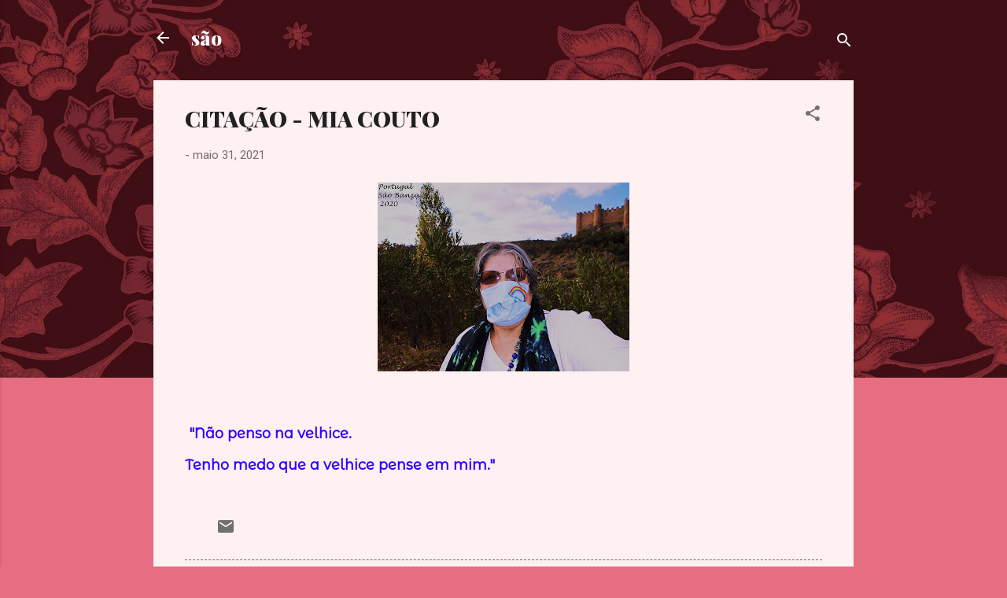

--- FILE ---
content_type: text/html; charset=UTF-8
request_url: https://saobanza.blogspot.com/2021/05/citacao-mia-couto.html?showComment=1622455624044
body_size: 31514
content:
<!DOCTYPE html>
<html dir='ltr' lang='pt-PT'>
<head>
<meta content='width=device-width, initial-scale=1' name='viewport'/>
<title>CITAÇÃO  - MIA COUTO</title>
<meta content='text/html; charset=UTF-8' http-equiv='Content-Type'/>
<!-- Chrome, Firefox OS and Opera -->
<meta content='#e76d80' name='theme-color'/>
<!-- Windows Phone -->
<meta content='#e76d80' name='msapplication-navbutton-color'/>
<meta content='blogger' name='generator'/>
<link href='https://saobanza.blogspot.com/favicon.ico' rel='icon' type='image/x-icon'/>
<link href='http://saobanza.blogspot.com/2021/05/citacao-mia-couto.html' rel='canonical'/>
<link rel="alternate" type="application/atom+xml" title="são - Atom" href="https://saobanza.blogspot.com/feeds/posts/default" />
<link rel="alternate" type="application/rss+xml" title="são - RSS" href="https://saobanza.blogspot.com/feeds/posts/default?alt=rss" />
<link rel="service.post" type="application/atom+xml" title="são - Atom" href="https://www.blogger.com/feeds/6279726261175856422/posts/default" />

<link rel="alternate" type="application/atom+xml" title="são - Atom" href="https://saobanza.blogspot.com/feeds/7079666189070043920/comments/default" />
<!--Can't find substitution for tag [blog.ieCssRetrofitLinks]-->
<link href='https://blogger.googleusercontent.com/img/b/R29vZ2xl/AVvXsEhD_LDXulV5b4okK8IjLQ2P-yKJ4Wozb1VqyECuULR4tr6JXHhmZSBB8lmwF_qGZvOVArvceHO55NL4A1FXpGrJp_oenuoVTu1x3jkRzphyxkdRDSIFgp0x_wHQcD73M-Fv31TrNspcIKY/s320/DSC02694.JPG' rel='image_src'/>
<meta content='http://saobanza.blogspot.com/2021/05/citacao-mia-couto.html' property='og:url'/>
<meta content='CITAÇÃO  - MIA COUTO' property='og:title'/>
<meta content=' &quot;Não penso na velhice. Tenho medo que a velhice pense em mim.&quot;' property='og:description'/>
<meta content='https://blogger.googleusercontent.com/img/b/R29vZ2xl/AVvXsEhD_LDXulV5b4okK8IjLQ2P-yKJ4Wozb1VqyECuULR4tr6JXHhmZSBB8lmwF_qGZvOVArvceHO55NL4A1FXpGrJp_oenuoVTu1x3jkRzphyxkdRDSIFgp0x_wHQcD73M-Fv31TrNspcIKY/w1200-h630-p-k-no-nu/DSC02694.JPG' property='og:image'/>
<style type='text/css'>@font-face{font-family:'Playfair Display';font-style:normal;font-weight:900;font-display:swap;src:url(//fonts.gstatic.com/s/playfairdisplay/v40/nuFvD-vYSZviVYUb_rj3ij__anPXJzDwcbmjWBN2PKfsunDTbtPK-F2qC0usEw.woff2)format('woff2');unicode-range:U+0301,U+0400-045F,U+0490-0491,U+04B0-04B1,U+2116;}@font-face{font-family:'Playfair Display';font-style:normal;font-weight:900;font-display:swap;src:url(//fonts.gstatic.com/s/playfairdisplay/v40/nuFvD-vYSZviVYUb_rj3ij__anPXJzDwcbmjWBN2PKfsunDYbtPK-F2qC0usEw.woff2)format('woff2');unicode-range:U+0102-0103,U+0110-0111,U+0128-0129,U+0168-0169,U+01A0-01A1,U+01AF-01B0,U+0300-0301,U+0303-0304,U+0308-0309,U+0323,U+0329,U+1EA0-1EF9,U+20AB;}@font-face{font-family:'Playfair Display';font-style:normal;font-weight:900;font-display:swap;src:url(//fonts.gstatic.com/s/playfairdisplay/v40/nuFvD-vYSZviVYUb_rj3ij__anPXJzDwcbmjWBN2PKfsunDZbtPK-F2qC0usEw.woff2)format('woff2');unicode-range:U+0100-02BA,U+02BD-02C5,U+02C7-02CC,U+02CE-02D7,U+02DD-02FF,U+0304,U+0308,U+0329,U+1D00-1DBF,U+1E00-1E9F,U+1EF2-1EFF,U+2020,U+20A0-20AB,U+20AD-20C0,U+2113,U+2C60-2C7F,U+A720-A7FF;}@font-face{font-family:'Playfair Display';font-style:normal;font-weight:900;font-display:swap;src:url(//fonts.gstatic.com/s/playfairdisplay/v40/nuFvD-vYSZviVYUb_rj3ij__anPXJzDwcbmjWBN2PKfsunDXbtPK-F2qC0s.woff2)format('woff2');unicode-range:U+0000-00FF,U+0131,U+0152-0153,U+02BB-02BC,U+02C6,U+02DA,U+02DC,U+0304,U+0308,U+0329,U+2000-206F,U+20AC,U+2122,U+2191,U+2193,U+2212,U+2215,U+FEFF,U+FFFD;}@font-face{font-family:'Roboto';font-style:italic;font-weight:300;font-stretch:100%;font-display:swap;src:url(//fonts.gstatic.com/s/roboto/v50/KFOKCnqEu92Fr1Mu53ZEC9_Vu3r1gIhOszmOClHrs6ljXfMMLt_QuAX-k3Yi128m0kN2.woff2)format('woff2');unicode-range:U+0460-052F,U+1C80-1C8A,U+20B4,U+2DE0-2DFF,U+A640-A69F,U+FE2E-FE2F;}@font-face{font-family:'Roboto';font-style:italic;font-weight:300;font-stretch:100%;font-display:swap;src:url(//fonts.gstatic.com/s/roboto/v50/KFOKCnqEu92Fr1Mu53ZEC9_Vu3r1gIhOszmOClHrs6ljXfMMLt_QuAz-k3Yi128m0kN2.woff2)format('woff2');unicode-range:U+0301,U+0400-045F,U+0490-0491,U+04B0-04B1,U+2116;}@font-face{font-family:'Roboto';font-style:italic;font-weight:300;font-stretch:100%;font-display:swap;src:url(//fonts.gstatic.com/s/roboto/v50/KFOKCnqEu92Fr1Mu53ZEC9_Vu3r1gIhOszmOClHrs6ljXfMMLt_QuAT-k3Yi128m0kN2.woff2)format('woff2');unicode-range:U+1F00-1FFF;}@font-face{font-family:'Roboto';font-style:italic;font-weight:300;font-stretch:100%;font-display:swap;src:url(//fonts.gstatic.com/s/roboto/v50/KFOKCnqEu92Fr1Mu53ZEC9_Vu3r1gIhOszmOClHrs6ljXfMMLt_QuAv-k3Yi128m0kN2.woff2)format('woff2');unicode-range:U+0370-0377,U+037A-037F,U+0384-038A,U+038C,U+038E-03A1,U+03A3-03FF;}@font-face{font-family:'Roboto';font-style:italic;font-weight:300;font-stretch:100%;font-display:swap;src:url(//fonts.gstatic.com/s/roboto/v50/KFOKCnqEu92Fr1Mu53ZEC9_Vu3r1gIhOszmOClHrs6ljXfMMLt_QuHT-k3Yi128m0kN2.woff2)format('woff2');unicode-range:U+0302-0303,U+0305,U+0307-0308,U+0310,U+0312,U+0315,U+031A,U+0326-0327,U+032C,U+032F-0330,U+0332-0333,U+0338,U+033A,U+0346,U+034D,U+0391-03A1,U+03A3-03A9,U+03B1-03C9,U+03D1,U+03D5-03D6,U+03F0-03F1,U+03F4-03F5,U+2016-2017,U+2034-2038,U+203C,U+2040,U+2043,U+2047,U+2050,U+2057,U+205F,U+2070-2071,U+2074-208E,U+2090-209C,U+20D0-20DC,U+20E1,U+20E5-20EF,U+2100-2112,U+2114-2115,U+2117-2121,U+2123-214F,U+2190,U+2192,U+2194-21AE,U+21B0-21E5,U+21F1-21F2,U+21F4-2211,U+2213-2214,U+2216-22FF,U+2308-230B,U+2310,U+2319,U+231C-2321,U+2336-237A,U+237C,U+2395,U+239B-23B7,U+23D0,U+23DC-23E1,U+2474-2475,U+25AF,U+25B3,U+25B7,U+25BD,U+25C1,U+25CA,U+25CC,U+25FB,U+266D-266F,U+27C0-27FF,U+2900-2AFF,U+2B0E-2B11,U+2B30-2B4C,U+2BFE,U+3030,U+FF5B,U+FF5D,U+1D400-1D7FF,U+1EE00-1EEFF;}@font-face{font-family:'Roboto';font-style:italic;font-weight:300;font-stretch:100%;font-display:swap;src:url(//fonts.gstatic.com/s/roboto/v50/KFOKCnqEu92Fr1Mu53ZEC9_Vu3r1gIhOszmOClHrs6ljXfMMLt_QuGb-k3Yi128m0kN2.woff2)format('woff2');unicode-range:U+0001-000C,U+000E-001F,U+007F-009F,U+20DD-20E0,U+20E2-20E4,U+2150-218F,U+2190,U+2192,U+2194-2199,U+21AF,U+21E6-21F0,U+21F3,U+2218-2219,U+2299,U+22C4-22C6,U+2300-243F,U+2440-244A,U+2460-24FF,U+25A0-27BF,U+2800-28FF,U+2921-2922,U+2981,U+29BF,U+29EB,U+2B00-2BFF,U+4DC0-4DFF,U+FFF9-FFFB,U+10140-1018E,U+10190-1019C,U+101A0,U+101D0-101FD,U+102E0-102FB,U+10E60-10E7E,U+1D2C0-1D2D3,U+1D2E0-1D37F,U+1F000-1F0FF,U+1F100-1F1AD,U+1F1E6-1F1FF,U+1F30D-1F30F,U+1F315,U+1F31C,U+1F31E,U+1F320-1F32C,U+1F336,U+1F378,U+1F37D,U+1F382,U+1F393-1F39F,U+1F3A7-1F3A8,U+1F3AC-1F3AF,U+1F3C2,U+1F3C4-1F3C6,U+1F3CA-1F3CE,U+1F3D4-1F3E0,U+1F3ED,U+1F3F1-1F3F3,U+1F3F5-1F3F7,U+1F408,U+1F415,U+1F41F,U+1F426,U+1F43F,U+1F441-1F442,U+1F444,U+1F446-1F449,U+1F44C-1F44E,U+1F453,U+1F46A,U+1F47D,U+1F4A3,U+1F4B0,U+1F4B3,U+1F4B9,U+1F4BB,U+1F4BF,U+1F4C8-1F4CB,U+1F4D6,U+1F4DA,U+1F4DF,U+1F4E3-1F4E6,U+1F4EA-1F4ED,U+1F4F7,U+1F4F9-1F4FB,U+1F4FD-1F4FE,U+1F503,U+1F507-1F50B,U+1F50D,U+1F512-1F513,U+1F53E-1F54A,U+1F54F-1F5FA,U+1F610,U+1F650-1F67F,U+1F687,U+1F68D,U+1F691,U+1F694,U+1F698,U+1F6AD,U+1F6B2,U+1F6B9-1F6BA,U+1F6BC,U+1F6C6-1F6CF,U+1F6D3-1F6D7,U+1F6E0-1F6EA,U+1F6F0-1F6F3,U+1F6F7-1F6FC,U+1F700-1F7FF,U+1F800-1F80B,U+1F810-1F847,U+1F850-1F859,U+1F860-1F887,U+1F890-1F8AD,U+1F8B0-1F8BB,U+1F8C0-1F8C1,U+1F900-1F90B,U+1F93B,U+1F946,U+1F984,U+1F996,U+1F9E9,U+1FA00-1FA6F,U+1FA70-1FA7C,U+1FA80-1FA89,U+1FA8F-1FAC6,U+1FACE-1FADC,U+1FADF-1FAE9,U+1FAF0-1FAF8,U+1FB00-1FBFF;}@font-face{font-family:'Roboto';font-style:italic;font-weight:300;font-stretch:100%;font-display:swap;src:url(//fonts.gstatic.com/s/roboto/v50/KFOKCnqEu92Fr1Mu53ZEC9_Vu3r1gIhOszmOClHrs6ljXfMMLt_QuAf-k3Yi128m0kN2.woff2)format('woff2');unicode-range:U+0102-0103,U+0110-0111,U+0128-0129,U+0168-0169,U+01A0-01A1,U+01AF-01B0,U+0300-0301,U+0303-0304,U+0308-0309,U+0323,U+0329,U+1EA0-1EF9,U+20AB;}@font-face{font-family:'Roboto';font-style:italic;font-weight:300;font-stretch:100%;font-display:swap;src:url(//fonts.gstatic.com/s/roboto/v50/KFOKCnqEu92Fr1Mu53ZEC9_Vu3r1gIhOszmOClHrs6ljXfMMLt_QuAb-k3Yi128m0kN2.woff2)format('woff2');unicode-range:U+0100-02BA,U+02BD-02C5,U+02C7-02CC,U+02CE-02D7,U+02DD-02FF,U+0304,U+0308,U+0329,U+1D00-1DBF,U+1E00-1E9F,U+1EF2-1EFF,U+2020,U+20A0-20AB,U+20AD-20C0,U+2113,U+2C60-2C7F,U+A720-A7FF;}@font-face{font-family:'Roboto';font-style:italic;font-weight:300;font-stretch:100%;font-display:swap;src:url(//fonts.gstatic.com/s/roboto/v50/KFOKCnqEu92Fr1Mu53ZEC9_Vu3r1gIhOszmOClHrs6ljXfMMLt_QuAj-k3Yi128m0g.woff2)format('woff2');unicode-range:U+0000-00FF,U+0131,U+0152-0153,U+02BB-02BC,U+02C6,U+02DA,U+02DC,U+0304,U+0308,U+0329,U+2000-206F,U+20AC,U+2122,U+2191,U+2193,U+2212,U+2215,U+FEFF,U+FFFD;}@font-face{font-family:'Roboto';font-style:normal;font-weight:400;font-stretch:100%;font-display:swap;src:url(//fonts.gstatic.com/s/roboto/v50/KFOMCnqEu92Fr1ME7kSn66aGLdTylUAMQXC89YmC2DPNWubEbVmZiAr0klQmz24O0g.woff2)format('woff2');unicode-range:U+0460-052F,U+1C80-1C8A,U+20B4,U+2DE0-2DFF,U+A640-A69F,U+FE2E-FE2F;}@font-face{font-family:'Roboto';font-style:normal;font-weight:400;font-stretch:100%;font-display:swap;src:url(//fonts.gstatic.com/s/roboto/v50/KFOMCnqEu92Fr1ME7kSn66aGLdTylUAMQXC89YmC2DPNWubEbVmQiAr0klQmz24O0g.woff2)format('woff2');unicode-range:U+0301,U+0400-045F,U+0490-0491,U+04B0-04B1,U+2116;}@font-face{font-family:'Roboto';font-style:normal;font-weight:400;font-stretch:100%;font-display:swap;src:url(//fonts.gstatic.com/s/roboto/v50/KFOMCnqEu92Fr1ME7kSn66aGLdTylUAMQXC89YmC2DPNWubEbVmYiAr0klQmz24O0g.woff2)format('woff2');unicode-range:U+1F00-1FFF;}@font-face{font-family:'Roboto';font-style:normal;font-weight:400;font-stretch:100%;font-display:swap;src:url(//fonts.gstatic.com/s/roboto/v50/KFOMCnqEu92Fr1ME7kSn66aGLdTylUAMQXC89YmC2DPNWubEbVmXiAr0klQmz24O0g.woff2)format('woff2');unicode-range:U+0370-0377,U+037A-037F,U+0384-038A,U+038C,U+038E-03A1,U+03A3-03FF;}@font-face{font-family:'Roboto';font-style:normal;font-weight:400;font-stretch:100%;font-display:swap;src:url(//fonts.gstatic.com/s/roboto/v50/KFOMCnqEu92Fr1ME7kSn66aGLdTylUAMQXC89YmC2DPNWubEbVnoiAr0klQmz24O0g.woff2)format('woff2');unicode-range:U+0302-0303,U+0305,U+0307-0308,U+0310,U+0312,U+0315,U+031A,U+0326-0327,U+032C,U+032F-0330,U+0332-0333,U+0338,U+033A,U+0346,U+034D,U+0391-03A1,U+03A3-03A9,U+03B1-03C9,U+03D1,U+03D5-03D6,U+03F0-03F1,U+03F4-03F5,U+2016-2017,U+2034-2038,U+203C,U+2040,U+2043,U+2047,U+2050,U+2057,U+205F,U+2070-2071,U+2074-208E,U+2090-209C,U+20D0-20DC,U+20E1,U+20E5-20EF,U+2100-2112,U+2114-2115,U+2117-2121,U+2123-214F,U+2190,U+2192,U+2194-21AE,U+21B0-21E5,U+21F1-21F2,U+21F4-2211,U+2213-2214,U+2216-22FF,U+2308-230B,U+2310,U+2319,U+231C-2321,U+2336-237A,U+237C,U+2395,U+239B-23B7,U+23D0,U+23DC-23E1,U+2474-2475,U+25AF,U+25B3,U+25B7,U+25BD,U+25C1,U+25CA,U+25CC,U+25FB,U+266D-266F,U+27C0-27FF,U+2900-2AFF,U+2B0E-2B11,U+2B30-2B4C,U+2BFE,U+3030,U+FF5B,U+FF5D,U+1D400-1D7FF,U+1EE00-1EEFF;}@font-face{font-family:'Roboto';font-style:normal;font-weight:400;font-stretch:100%;font-display:swap;src:url(//fonts.gstatic.com/s/roboto/v50/KFOMCnqEu92Fr1ME7kSn66aGLdTylUAMQXC89YmC2DPNWubEbVn6iAr0klQmz24O0g.woff2)format('woff2');unicode-range:U+0001-000C,U+000E-001F,U+007F-009F,U+20DD-20E0,U+20E2-20E4,U+2150-218F,U+2190,U+2192,U+2194-2199,U+21AF,U+21E6-21F0,U+21F3,U+2218-2219,U+2299,U+22C4-22C6,U+2300-243F,U+2440-244A,U+2460-24FF,U+25A0-27BF,U+2800-28FF,U+2921-2922,U+2981,U+29BF,U+29EB,U+2B00-2BFF,U+4DC0-4DFF,U+FFF9-FFFB,U+10140-1018E,U+10190-1019C,U+101A0,U+101D0-101FD,U+102E0-102FB,U+10E60-10E7E,U+1D2C0-1D2D3,U+1D2E0-1D37F,U+1F000-1F0FF,U+1F100-1F1AD,U+1F1E6-1F1FF,U+1F30D-1F30F,U+1F315,U+1F31C,U+1F31E,U+1F320-1F32C,U+1F336,U+1F378,U+1F37D,U+1F382,U+1F393-1F39F,U+1F3A7-1F3A8,U+1F3AC-1F3AF,U+1F3C2,U+1F3C4-1F3C6,U+1F3CA-1F3CE,U+1F3D4-1F3E0,U+1F3ED,U+1F3F1-1F3F3,U+1F3F5-1F3F7,U+1F408,U+1F415,U+1F41F,U+1F426,U+1F43F,U+1F441-1F442,U+1F444,U+1F446-1F449,U+1F44C-1F44E,U+1F453,U+1F46A,U+1F47D,U+1F4A3,U+1F4B0,U+1F4B3,U+1F4B9,U+1F4BB,U+1F4BF,U+1F4C8-1F4CB,U+1F4D6,U+1F4DA,U+1F4DF,U+1F4E3-1F4E6,U+1F4EA-1F4ED,U+1F4F7,U+1F4F9-1F4FB,U+1F4FD-1F4FE,U+1F503,U+1F507-1F50B,U+1F50D,U+1F512-1F513,U+1F53E-1F54A,U+1F54F-1F5FA,U+1F610,U+1F650-1F67F,U+1F687,U+1F68D,U+1F691,U+1F694,U+1F698,U+1F6AD,U+1F6B2,U+1F6B9-1F6BA,U+1F6BC,U+1F6C6-1F6CF,U+1F6D3-1F6D7,U+1F6E0-1F6EA,U+1F6F0-1F6F3,U+1F6F7-1F6FC,U+1F700-1F7FF,U+1F800-1F80B,U+1F810-1F847,U+1F850-1F859,U+1F860-1F887,U+1F890-1F8AD,U+1F8B0-1F8BB,U+1F8C0-1F8C1,U+1F900-1F90B,U+1F93B,U+1F946,U+1F984,U+1F996,U+1F9E9,U+1FA00-1FA6F,U+1FA70-1FA7C,U+1FA80-1FA89,U+1FA8F-1FAC6,U+1FACE-1FADC,U+1FADF-1FAE9,U+1FAF0-1FAF8,U+1FB00-1FBFF;}@font-face{font-family:'Roboto';font-style:normal;font-weight:400;font-stretch:100%;font-display:swap;src:url(//fonts.gstatic.com/s/roboto/v50/KFOMCnqEu92Fr1ME7kSn66aGLdTylUAMQXC89YmC2DPNWubEbVmbiAr0klQmz24O0g.woff2)format('woff2');unicode-range:U+0102-0103,U+0110-0111,U+0128-0129,U+0168-0169,U+01A0-01A1,U+01AF-01B0,U+0300-0301,U+0303-0304,U+0308-0309,U+0323,U+0329,U+1EA0-1EF9,U+20AB;}@font-face{font-family:'Roboto';font-style:normal;font-weight:400;font-stretch:100%;font-display:swap;src:url(//fonts.gstatic.com/s/roboto/v50/KFOMCnqEu92Fr1ME7kSn66aGLdTylUAMQXC89YmC2DPNWubEbVmaiAr0klQmz24O0g.woff2)format('woff2');unicode-range:U+0100-02BA,U+02BD-02C5,U+02C7-02CC,U+02CE-02D7,U+02DD-02FF,U+0304,U+0308,U+0329,U+1D00-1DBF,U+1E00-1E9F,U+1EF2-1EFF,U+2020,U+20A0-20AB,U+20AD-20C0,U+2113,U+2C60-2C7F,U+A720-A7FF;}@font-face{font-family:'Roboto';font-style:normal;font-weight:400;font-stretch:100%;font-display:swap;src:url(//fonts.gstatic.com/s/roboto/v50/KFOMCnqEu92Fr1ME7kSn66aGLdTylUAMQXC89YmC2DPNWubEbVmUiAr0klQmz24.woff2)format('woff2');unicode-range:U+0000-00FF,U+0131,U+0152-0153,U+02BB-02BC,U+02C6,U+02DA,U+02DC,U+0304,U+0308,U+0329,U+2000-206F,U+20AC,U+2122,U+2191,U+2193,U+2212,U+2215,U+FEFF,U+FFFD;}</style>
<style id='page-skin-1' type='text/css'><!--
/*! normalize.css v3.0.1 | MIT License | git.io/normalize */html{font-family:sans-serif;-ms-text-size-adjust:100%;-webkit-text-size-adjust:100%}body{margin:0}article,aside,details,figcaption,figure,footer,header,hgroup,main,nav,section,summary{display:block}audio,canvas,progress,video{display:inline-block;vertical-align:baseline}audio:not([controls]){display:none;height:0}[hidden],template{display:none}a{background:transparent}a:active,a:hover{outline:0}abbr[title]{border-bottom:1px dotted}b,strong{font-weight:bold}dfn{font-style:italic}h1{font-size:2em;margin:.67em 0}mark{background:#ff0;color:#000}small{font-size:80%}sub,sup{font-size:75%;line-height:0;position:relative;vertical-align:baseline}sup{top:-0.5em}sub{bottom:-0.25em}img{border:0}svg:not(:root){overflow:hidden}figure{margin:1em 40px}hr{-moz-box-sizing:content-box;box-sizing:content-box;height:0}pre{overflow:auto}code,kbd,pre,samp{font-family:monospace,monospace;font-size:1em}button,input,optgroup,select,textarea{color:inherit;font:inherit;margin:0}button{overflow:visible}button,select{text-transform:none}button,html input[type="button"],input[type="reset"],input[type="submit"]{-webkit-appearance:button;cursor:pointer}button[disabled],html input[disabled]{cursor:default}button::-moz-focus-inner,input::-moz-focus-inner{border:0;padding:0}input{line-height:normal}input[type="checkbox"],input[type="radio"]{box-sizing:border-box;padding:0}input[type="number"]::-webkit-inner-spin-button,input[type="number"]::-webkit-outer-spin-button{height:auto}input[type="search"]{-webkit-appearance:textfield;-moz-box-sizing:content-box;-webkit-box-sizing:content-box;box-sizing:content-box}input[type="search"]::-webkit-search-cancel-button,input[type="search"]::-webkit-search-decoration{-webkit-appearance:none}fieldset{border:1px solid #c0c0c0;margin:0 2px;padding:.35em .625em .75em}legend{border:0;padding:0}textarea{overflow:auto}optgroup{font-weight:bold}table{border-collapse:collapse;border-spacing:0}td,th{padding:0}
/*!************************************************
* Blogger Template Style
* Name: Contempo
**************************************************/
body{
overflow-wrap:break-word;
word-break:break-word;
word-wrap:break-word
}
.hidden{
display:none
}
.invisible{
visibility:hidden
}
.container::after,.float-container::after{
clear:both;
content:"";
display:table
}
.clearboth{
clear:both
}
#comments .comment .comment-actions,.subscribe-popup .FollowByEmail .follow-by-email-submit,.widget.Profile .profile-link,.widget.Profile .profile-link.visit-profile{
background:0 0;
border:0;
box-shadow:none;
color:#e76d80;
cursor:pointer;
font-size:14px;
font-weight:700;
outline:0;
text-decoration:none;
text-transform:uppercase;
width:auto
}
.dim-overlay{
background-color:rgba(0,0,0,.54);
height:100vh;
left:0;
position:fixed;
top:0;
width:100%
}
#sharing-dim-overlay{
background-color:transparent
}
input::-ms-clear{
display:none
}
.blogger-logo,.svg-icon-24.blogger-logo{
fill:#ff9800;
opacity:1
}
.loading-spinner-large{
-webkit-animation:mspin-rotate 1.568s infinite linear;
animation:mspin-rotate 1.568s infinite linear;
height:48px;
overflow:hidden;
position:absolute;
width:48px;
z-index:200
}
.loading-spinner-large>div{
-webkit-animation:mspin-revrot 5332ms infinite steps(4);
animation:mspin-revrot 5332ms infinite steps(4)
}
.loading-spinner-large>div>div{
-webkit-animation:mspin-singlecolor-large-film 1333ms infinite steps(81);
animation:mspin-singlecolor-large-film 1333ms infinite steps(81);
background-size:100%;
height:48px;
width:3888px
}
.mspin-black-large>div>div,.mspin-grey_54-large>div>div{
background-image:url(https://www.blogblog.com/indie/mspin_black_large.svg)
}
.mspin-white-large>div>div{
background-image:url(https://www.blogblog.com/indie/mspin_white_large.svg)
}
.mspin-grey_54-large{
opacity:.54
}
@-webkit-keyframes mspin-singlecolor-large-film{
from{
-webkit-transform:translateX(0);
transform:translateX(0)
}
to{
-webkit-transform:translateX(-3888px);
transform:translateX(-3888px)
}
}
@keyframes mspin-singlecolor-large-film{
from{
-webkit-transform:translateX(0);
transform:translateX(0)
}
to{
-webkit-transform:translateX(-3888px);
transform:translateX(-3888px)
}
}
@-webkit-keyframes mspin-rotate{
from{
-webkit-transform:rotate(0);
transform:rotate(0)
}
to{
-webkit-transform:rotate(360deg);
transform:rotate(360deg)
}
}
@keyframes mspin-rotate{
from{
-webkit-transform:rotate(0);
transform:rotate(0)
}
to{
-webkit-transform:rotate(360deg);
transform:rotate(360deg)
}
}
@-webkit-keyframes mspin-revrot{
from{
-webkit-transform:rotate(0);
transform:rotate(0)
}
to{
-webkit-transform:rotate(-360deg);
transform:rotate(-360deg)
}
}
@keyframes mspin-revrot{
from{
-webkit-transform:rotate(0);
transform:rotate(0)
}
to{
-webkit-transform:rotate(-360deg);
transform:rotate(-360deg)
}
}
.skip-navigation{
background-color:#fff;
box-sizing:border-box;
color:#000;
display:block;
height:0;
left:0;
line-height:50px;
overflow:hidden;
padding-top:0;
position:fixed;
text-align:center;
top:0;
-webkit-transition:box-shadow .3s,height .3s,padding-top .3s;
transition:box-shadow .3s,height .3s,padding-top .3s;
width:100%;
z-index:900
}
.skip-navigation:focus{
box-shadow:0 4px 5px 0 rgba(0,0,0,.14),0 1px 10px 0 rgba(0,0,0,.12),0 2px 4px -1px rgba(0,0,0,.2);
height:50px
}
#main{
outline:0
}
.main-heading{
position:absolute;
clip:rect(1px,1px,1px,1px);
padding:0;
border:0;
height:1px;
width:1px;
overflow:hidden
}
.Attribution{
margin-top:1em;
text-align:center
}
.Attribution .blogger img,.Attribution .blogger svg{
vertical-align:bottom
}
.Attribution .blogger img{
margin-right:.5em
}
.Attribution div{
line-height:24px;
margin-top:.5em
}
.Attribution .copyright,.Attribution .image-attribution{
font-size:.7em;
margin-top:1.5em
}
.BLOG_mobile_video_class{
display:none
}
.bg-photo{
background-attachment:scroll!important
}
body .CSS_LIGHTBOX{
z-index:900
}
.extendable .show-less,.extendable .show-more{
border-color:#e76d80;
color:#e76d80;
margin-top:8px
}
.extendable .show-less.hidden,.extendable .show-more.hidden{
display:none
}
.inline-ad{
display:none;
max-width:100%;
overflow:hidden
}
.adsbygoogle{
display:block
}
#cookieChoiceInfo{
bottom:0;
top:auto
}
iframe.b-hbp-video{
border:0
}
.post-body img{
max-width:100%
}
.post-body iframe{
max-width:100%
}
.post-body a[imageanchor="1"]{
display:inline-block
}
.byline{
margin-right:1em
}
.byline:last-child{
margin-right:0
}
.link-copied-dialog{
max-width:520px;
outline:0
}
.link-copied-dialog .modal-dialog-buttons{
margin-top:8px
}
.link-copied-dialog .goog-buttonset-default{
background:0 0;
border:0
}
.link-copied-dialog .goog-buttonset-default:focus{
outline:0
}
.paging-control-container{
margin-bottom:16px
}
.paging-control-container .paging-control{
display:inline-block
}
.paging-control-container .comment-range-text::after,.paging-control-container .paging-control{
color:#e76d80
}
.paging-control-container .comment-range-text,.paging-control-container .paging-control{
margin-right:8px
}
.paging-control-container .comment-range-text::after,.paging-control-container .paging-control::after{
content:"\b7";
cursor:default;
padding-left:8px;
pointer-events:none
}
.paging-control-container .comment-range-text:last-child::after,.paging-control-container .paging-control:last-child::after{
content:none
}
.byline.reactions iframe{
height:20px
}
.b-notification{
color:#000;
background-color:#fff;
border-bottom:solid 1px #000;
box-sizing:border-box;
padding:16px 32px;
text-align:center
}
.b-notification.visible{
-webkit-transition:margin-top .3s cubic-bezier(.4,0,.2,1);
transition:margin-top .3s cubic-bezier(.4,0,.2,1)
}
.b-notification.invisible{
position:absolute
}
.b-notification-close{
position:absolute;
right:8px;
top:8px
}
.no-posts-message{
line-height:40px;
text-align:center
}
@media screen and (max-width:800px){
body.item-view .post-body a[imageanchor="1"][style*="float: left;"],body.item-view .post-body a[imageanchor="1"][style*="float: right;"]{
float:none!important;
clear:none!important
}
body.item-view .post-body a[imageanchor="1"] img{
display:block;
height:auto;
margin:0 auto
}
body.item-view .post-body>.separator:first-child>a[imageanchor="1"]:first-child{
margin-top:20px
}
.post-body a[imageanchor]{
display:block
}
body.item-view .post-body a[imageanchor="1"]{
margin-left:0!important;
margin-right:0!important
}
body.item-view .post-body a[imageanchor="1"]+a[imageanchor="1"]{
margin-top:16px
}
}
.item-control{
display:none
}
#comments{
border-top:1px dashed rgba(0,0,0,.54);
margin-top:20px;
padding:20px
}
#comments .comment-thread ol{
margin:0;
padding-left:0;
padding-left:0
}
#comments .comment .comment-replybox-single,#comments .comment-thread .comment-replies{
margin-left:60px
}
#comments .comment-thread .thread-count{
display:none
}
#comments .comment{
list-style-type:none;
padding:0 0 30px;
position:relative
}
#comments .comment .comment{
padding-bottom:8px
}
.comment .avatar-image-container{
position:absolute
}
.comment .avatar-image-container img{
border-radius:50%
}
.avatar-image-container svg,.comment .avatar-image-container .avatar-icon{
border-radius:50%;
border:solid 1px #707070;
box-sizing:border-box;
fill:#707070;
height:35px;
margin:0;
padding:7px;
width:35px
}
.comment .comment-block{
margin-top:10px;
margin-left:60px;
padding-bottom:0
}
#comments .comment-author-header-wrapper{
margin-left:40px
}
#comments .comment .thread-expanded .comment-block{
padding-bottom:20px
}
#comments .comment .comment-header .user,#comments .comment .comment-header .user a{
color:#212121;
font-style:normal;
font-weight:700
}
#comments .comment .comment-actions{
bottom:0;
margin-bottom:15px;
position:absolute
}
#comments .comment .comment-actions>*{
margin-right:8px
}
#comments .comment .comment-header .datetime{
bottom:0;
color:rgba(33,33,33,.54);
display:inline-block;
font-size:13px;
font-style:italic;
margin-left:8px
}
#comments .comment .comment-footer .comment-timestamp a,#comments .comment .comment-header .datetime a{
color:rgba(33,33,33,.54)
}
#comments .comment .comment-content,.comment .comment-body{
margin-top:12px;
word-break:break-word
}
.comment-body{
margin-bottom:12px
}
#comments.embed[data-num-comments="0"]{
border:0;
margin-top:0;
padding-top:0
}
#comments.embed[data-num-comments="0"] #comment-post-message,#comments.embed[data-num-comments="0"] div.comment-form>p,#comments.embed[data-num-comments="0"] p.comment-footer{
display:none
}
#comment-editor-src{
display:none
}
.comments .comments-content .loadmore.loaded{
max-height:0;
opacity:0;
overflow:hidden
}
.extendable .remaining-items{
height:0;
overflow:hidden;
-webkit-transition:height .3s cubic-bezier(.4,0,.2,1);
transition:height .3s cubic-bezier(.4,0,.2,1)
}
.extendable .remaining-items.expanded{
height:auto
}
.svg-icon-24,.svg-icon-24-button{
cursor:pointer;
height:24px;
width:24px;
min-width:24px
}
.touch-icon{
margin:-12px;
padding:12px
}
.touch-icon:active,.touch-icon:focus{
background-color:rgba(153,153,153,.4);
border-radius:50%
}
svg:not(:root).touch-icon{
overflow:visible
}
html[dir=rtl] .rtl-reversible-icon{
-webkit-transform:scaleX(-1);
-ms-transform:scaleX(-1);
transform:scaleX(-1)
}
.svg-icon-24-button,.touch-icon-button{
background:0 0;
border:0;
margin:0;
outline:0;
padding:0
}
.touch-icon-button .touch-icon:active,.touch-icon-button .touch-icon:focus{
background-color:transparent
}
.touch-icon-button:active .touch-icon,.touch-icon-button:focus .touch-icon{
background-color:rgba(153,153,153,.4);
border-radius:50%
}
.Profile .default-avatar-wrapper .avatar-icon{
border-radius:50%;
border:solid 1px #707070;
box-sizing:border-box;
fill:#707070;
margin:0
}
.Profile .individual .default-avatar-wrapper .avatar-icon{
padding:25px
}
.Profile .individual .avatar-icon,.Profile .individual .profile-img{
height:120px;
width:120px
}
.Profile .team .default-avatar-wrapper .avatar-icon{
padding:8px
}
.Profile .team .avatar-icon,.Profile .team .default-avatar-wrapper,.Profile .team .profile-img{
height:40px;
width:40px
}
.snippet-container{
margin:0;
position:relative;
overflow:hidden
}
.snippet-fade{
bottom:0;
box-sizing:border-box;
position:absolute;
width:96px
}
.snippet-fade{
right:0
}
.snippet-fade:after{
content:"\2026"
}
.snippet-fade:after{
float:right
}
.post-bottom{
-webkit-box-align:center;
-webkit-align-items:center;
-ms-flex-align:center;
align-items:center;
display:-webkit-box;
display:-webkit-flex;
display:-ms-flexbox;
display:flex;
-webkit-flex-wrap:wrap;
-ms-flex-wrap:wrap;
flex-wrap:wrap
}
.post-footer{
-webkit-box-flex:1;
-webkit-flex:1 1 auto;
-ms-flex:1 1 auto;
flex:1 1 auto;
-webkit-flex-wrap:wrap;
-ms-flex-wrap:wrap;
flex-wrap:wrap;
-webkit-box-ordinal-group:2;
-webkit-order:1;
-ms-flex-order:1;
order:1
}
.post-footer>*{
-webkit-box-flex:0;
-webkit-flex:0 1 auto;
-ms-flex:0 1 auto;
flex:0 1 auto
}
.post-footer .byline:last-child{
margin-right:1em
}
.jump-link{
-webkit-box-flex:0;
-webkit-flex:0 0 auto;
-ms-flex:0 0 auto;
flex:0 0 auto;
-webkit-box-ordinal-group:3;
-webkit-order:2;
-ms-flex-order:2;
order:2
}
.centered-top-container.sticky{
left:0;
position:fixed;
right:0;
top:0;
width:auto;
z-index:50;
-webkit-transition-property:opacity,-webkit-transform;
transition-property:opacity,-webkit-transform;
transition-property:transform,opacity;
transition-property:transform,opacity,-webkit-transform;
-webkit-transition-duration:.2s;
transition-duration:.2s;
-webkit-transition-timing-function:cubic-bezier(.4,0,.2,1);
transition-timing-function:cubic-bezier(.4,0,.2,1)
}
.centered-top-placeholder{
display:none
}
.collapsed-header .centered-top-placeholder{
display:block
}
.centered-top-container .Header .replaced h1,.centered-top-placeholder .Header .replaced h1{
display:none
}
.centered-top-container.sticky .Header .replaced h1{
display:block
}
.centered-top-container.sticky .Header .header-widget{
background:0 0
}
.centered-top-container.sticky .Header .header-image-wrapper{
display:none
}
.centered-top-container img,.centered-top-placeholder img{
max-width:100%
}
.collapsible{
-webkit-transition:height .3s cubic-bezier(.4,0,.2,1);
transition:height .3s cubic-bezier(.4,0,.2,1)
}
.collapsible,.collapsible>summary{
display:block;
overflow:hidden
}
.collapsible>:not(summary){
display:none
}
.collapsible[open]>:not(summary){
display:block
}
.collapsible:focus,.collapsible>summary:focus{
outline:0
}
.collapsible>summary{
cursor:pointer;
display:block;
padding:0
}
.collapsible:focus>summary,.collapsible>summary:focus{
background-color:transparent
}
.collapsible>summary::-webkit-details-marker{
display:none
}
.collapsible-title{
-webkit-box-align:center;
-webkit-align-items:center;
-ms-flex-align:center;
align-items:center;
display:-webkit-box;
display:-webkit-flex;
display:-ms-flexbox;
display:flex
}
.collapsible-title .title{
-webkit-box-flex:1;
-webkit-flex:1 1 auto;
-ms-flex:1 1 auto;
flex:1 1 auto;
-webkit-box-ordinal-group:1;
-webkit-order:0;
-ms-flex-order:0;
order:0;
overflow:hidden;
text-overflow:ellipsis;
white-space:nowrap
}
.collapsible-title .chevron-down,.collapsible[open] .collapsible-title .chevron-up{
display:block
}
.collapsible-title .chevron-up,.collapsible[open] .collapsible-title .chevron-down{
display:none
}
.flat-button{
cursor:pointer;
display:inline-block;
font-weight:700;
text-transform:uppercase;
border-radius:2px;
padding:8px;
margin:-8px
}
.flat-icon-button{
background:0 0;
border:0;
margin:0;
outline:0;
padding:0;
margin:-12px;
padding:12px;
cursor:pointer;
box-sizing:content-box;
display:inline-block;
line-height:0
}
.flat-icon-button,.flat-icon-button .splash-wrapper{
border-radius:50%
}
.flat-icon-button .splash.animate{
-webkit-animation-duration:.3s;
animation-duration:.3s
}
.overflowable-container{
max-height:46px;
overflow:hidden;
position:relative
}
.overflow-button{
cursor:pointer
}
#overflowable-dim-overlay{
background:0 0
}
.overflow-popup{
box-shadow:0 2px 2px 0 rgba(0,0,0,.14),0 3px 1px -2px rgba(0,0,0,.2),0 1px 5px 0 rgba(0,0,0,.12);
background-color:#fff0f2;
left:0;
max-width:calc(100% - 32px);
position:absolute;
top:0;
visibility:hidden;
z-index:101
}
.overflow-popup ul{
list-style:none
}
.overflow-popup .tabs li,.overflow-popup li{
display:block;
height:auto
}
.overflow-popup .tabs li{
padding-left:0;
padding-right:0
}
.overflow-button.hidden,.overflow-popup .tabs li.hidden,.overflow-popup li.hidden{
display:none
}
.pill-button{
background:0 0;
border:1px solid;
border-radius:12px;
cursor:pointer;
display:inline-block;
padding:4px 16px;
text-transform:uppercase
}
.ripple{
position:relative
}
.ripple>*{
z-index:1
}
.splash-wrapper{
bottom:0;
left:0;
overflow:hidden;
pointer-events:none;
position:absolute;
right:0;
top:0;
z-index:0
}
.splash{
background:#ccc;
border-radius:100%;
display:block;
opacity:.6;
position:absolute;
-webkit-transform:scale(0);
-ms-transform:scale(0);
transform:scale(0)
}
.splash.animate{
-webkit-animation:ripple-effect .4s linear;
animation:ripple-effect .4s linear
}
@-webkit-keyframes ripple-effect{
100%{
opacity:0;
-webkit-transform:scale(2.5);
transform:scale(2.5)
}
}
@keyframes ripple-effect{
100%{
opacity:0;
-webkit-transform:scale(2.5);
transform:scale(2.5)
}
}
.search{
display:-webkit-box;
display:-webkit-flex;
display:-ms-flexbox;
display:flex;
line-height:24px;
width:24px
}
.search.focused{
width:100%
}
.search.focused .section{
width:100%
}
.search form{
z-index:101
}
.search h3{
display:none
}
.search form{
display:-webkit-box;
display:-webkit-flex;
display:-ms-flexbox;
display:flex;
-webkit-box-flex:1;
-webkit-flex:1 0 0;
-ms-flex:1 0 0px;
flex:1 0 0;
border-bottom:solid 1px transparent;
padding-bottom:8px
}
.search form>*{
display:none
}
.search.focused form>*{
display:block
}
.search .search-input label{
display:none
}
.centered-top-placeholder.cloned .search form{
z-index:30
}
.search.focused form{
border-color:#ffffff;
position:relative;
width:auto
}
.collapsed-header .centered-top-container .search.focused form{
border-bottom-color:transparent
}
.search-expand{
-webkit-box-flex:0;
-webkit-flex:0 0 auto;
-ms-flex:0 0 auto;
flex:0 0 auto
}
.search-expand-text{
display:none
}
.search-close{
display:inline;
vertical-align:middle
}
.search-input{
-webkit-box-flex:1;
-webkit-flex:1 0 1px;
-ms-flex:1 0 1px;
flex:1 0 1px
}
.search-input input{
background:0 0;
border:0;
box-sizing:border-box;
color:#ffffff;
display:inline-block;
outline:0;
width:calc(100% - 48px)
}
.search-input input.no-cursor{
color:transparent;
text-shadow:0 0 0 #ffffff
}
.collapsed-header .centered-top-container .search-action,.collapsed-header .centered-top-container .search-input input{
color:#212121
}
.collapsed-header .centered-top-container .search-input input.no-cursor{
color:transparent;
text-shadow:0 0 0 #212121
}
.collapsed-header .centered-top-container .search-input input.no-cursor:focus,.search-input input.no-cursor:focus{
outline:0
}
.search-focused>*{
visibility:hidden
}
.search-focused .search,.search-focused .search-icon{
visibility:visible
}
.search.focused .search-action{
display:block
}
.search.focused .search-action:disabled{
opacity:.3
}
.widget.Sharing .sharing-button{
display:none
}
.widget.Sharing .sharing-buttons li{
padding:0
}
.widget.Sharing .sharing-buttons li span{
display:none
}
.post-share-buttons{
position:relative
}
.centered-bottom .share-buttons .svg-icon-24,.share-buttons .svg-icon-24{
fill:#707070
}
.sharing-open.touch-icon-button:active .touch-icon,.sharing-open.touch-icon-button:focus .touch-icon{
background-color:transparent
}
.share-buttons{
background-color:#fff0f2;
border-radius:2px;
box-shadow:0 2px 2px 0 rgba(0,0,0,.14),0 3px 1px -2px rgba(0,0,0,.2),0 1px 5px 0 rgba(0,0,0,.12);
color:#212121;
list-style:none;
margin:0;
padding:8px 0;
position:absolute;
top:-11px;
min-width:200px;
z-index:101
}
.share-buttons.hidden{
display:none
}
.sharing-button{
background:0 0;
border:0;
margin:0;
outline:0;
padding:0;
cursor:pointer
}
.share-buttons li{
margin:0;
height:48px
}
.share-buttons li:last-child{
margin-bottom:0
}
.share-buttons li .sharing-platform-button{
box-sizing:border-box;
cursor:pointer;
display:block;
height:100%;
margin-bottom:0;
padding:0 16px;
position:relative;
width:100%
}
.share-buttons li .sharing-platform-button:focus,.share-buttons li .sharing-platform-button:hover{
background-color:rgba(128,128,128,.1);
outline:0
}
.share-buttons li svg[class*=" sharing-"],.share-buttons li svg[class^=sharing-]{
position:absolute;
top:10px
}
.share-buttons li span.sharing-platform-button{
position:relative;
top:0
}
.share-buttons li .platform-sharing-text{
display:block;
font-size:16px;
line-height:48px;
white-space:nowrap
}
.share-buttons li .platform-sharing-text{
margin-left:56px
}
.sidebar-container{
background-color:#fff0f2;
max-width:284px;
overflow-y:auto;
-webkit-transition-property:-webkit-transform;
transition-property:-webkit-transform;
transition-property:transform;
transition-property:transform,-webkit-transform;
-webkit-transition-duration:.3s;
transition-duration:.3s;
-webkit-transition-timing-function:cubic-bezier(0,0,.2,1);
transition-timing-function:cubic-bezier(0,0,.2,1);
width:284px;
z-index:101;
-webkit-overflow-scrolling:touch
}
.sidebar-container .navigation{
line-height:0;
padding:16px
}
.sidebar-container .sidebar-back{
cursor:pointer
}
.sidebar-container .widget{
background:0 0;
margin:0 16px;
padding:16px 0
}
.sidebar-container .widget .title{
color:#212121;
margin:0
}
.sidebar-container .widget ul{
list-style:none;
margin:0;
padding:0
}
.sidebar-container .widget ul ul{
margin-left:1em
}
.sidebar-container .widget li{
font-size:16px;
line-height:normal
}
.sidebar-container .widget+.widget{
border-top:1px dashed #cccccc
}
.BlogArchive li{
margin:16px 0
}
.BlogArchive li:last-child{
margin-bottom:0
}
.Label li a{
display:inline-block
}
.BlogArchive .post-count,.Label .label-count{
float:right;
margin-left:.25em
}
.BlogArchive .post-count::before,.Label .label-count::before{
content:"("
}
.BlogArchive .post-count::after,.Label .label-count::after{
content:")"
}
.widget.Translate .skiptranslate>div{
display:block!important
}
.widget.Profile .profile-link{
display:-webkit-box;
display:-webkit-flex;
display:-ms-flexbox;
display:flex
}
.widget.Profile .team-member .default-avatar-wrapper,.widget.Profile .team-member .profile-img{
-webkit-box-flex:0;
-webkit-flex:0 0 auto;
-ms-flex:0 0 auto;
flex:0 0 auto;
margin-right:1em
}
.widget.Profile .individual .profile-link{
-webkit-box-orient:vertical;
-webkit-box-direction:normal;
-webkit-flex-direction:column;
-ms-flex-direction:column;
flex-direction:column
}
.widget.Profile .team .profile-link .profile-name{
-webkit-align-self:center;
-ms-flex-item-align:center;
align-self:center;
display:block;
-webkit-box-flex:1;
-webkit-flex:1 1 auto;
-ms-flex:1 1 auto;
flex:1 1 auto
}
.dim-overlay{
background-color:rgba(0,0,0,.54);
z-index:100
}
body.sidebar-visible{
overflow-y:hidden
}
@media screen and (max-width:1439px){
.sidebar-container{
bottom:0;
position:fixed;
top:0;
left:0;
right:auto
}
.sidebar-container.sidebar-invisible{
-webkit-transition-timing-function:cubic-bezier(.4,0,.6,1);
transition-timing-function:cubic-bezier(.4,0,.6,1);
-webkit-transform:translateX(-284px);
-ms-transform:translateX(-284px);
transform:translateX(-284px)
}
}
@media screen and (min-width:1440px){
.sidebar-container{
position:absolute;
top:0;
left:0;
right:auto
}
.sidebar-container .navigation{
display:none
}
}
.dialog{
box-shadow:0 2px 2px 0 rgba(0,0,0,.14),0 3px 1px -2px rgba(0,0,0,.2),0 1px 5px 0 rgba(0,0,0,.12);
background:#fff0f2;
box-sizing:border-box;
color:#201f20;
padding:30px;
position:fixed;
text-align:center;
width:calc(100% - 24px);
z-index:101
}
.dialog input[type=email],.dialog input[type=text]{
background-color:transparent;
border:0;
border-bottom:solid 1px rgba(32,31,32,.12);
color:#201f20;
display:block;
font-family:Roboto, sans-serif;
font-size:16px;
line-height:24px;
margin:auto;
padding-bottom:7px;
outline:0;
text-align:center;
width:100%
}
.dialog input[type=email]::-webkit-input-placeholder,.dialog input[type=text]::-webkit-input-placeholder{
color:#201f20
}
.dialog input[type=email]::-moz-placeholder,.dialog input[type=text]::-moz-placeholder{
color:#201f20
}
.dialog input[type=email]:-ms-input-placeholder,.dialog input[type=text]:-ms-input-placeholder{
color:#201f20
}
.dialog input[type=email]::-ms-input-placeholder,.dialog input[type=text]::-ms-input-placeholder{
color:#201f20
}
.dialog input[type=email]::placeholder,.dialog input[type=text]::placeholder{
color:#201f20
}
.dialog input[type=email]:focus,.dialog input[type=text]:focus{
border-bottom:solid 2px #e76d80;
padding-bottom:6px
}
.dialog input.no-cursor{
color:transparent;
text-shadow:0 0 0 #201f20
}
.dialog input.no-cursor:focus{
outline:0
}
.dialog input.no-cursor:focus{
outline:0
}
.dialog input[type=submit]{
font-family:Roboto, sans-serif
}
.dialog .goog-buttonset-default{
color:#e76d80
}
.subscribe-popup{
max-width:364px
}
.subscribe-popup h3{
color:#212121;
font-size:1.8em;
margin-top:0
}
.subscribe-popup .FollowByEmail h3{
display:none
}
.subscribe-popup .FollowByEmail .follow-by-email-submit{
color:#e76d80;
display:inline-block;
margin:0 auto;
margin-top:24px;
width:auto;
white-space:normal
}
.subscribe-popup .FollowByEmail .follow-by-email-submit:disabled{
cursor:default;
opacity:.3
}
@media (max-width:800px){
.blog-name div.widget.Subscribe{
margin-bottom:16px
}
body.item-view .blog-name div.widget.Subscribe{
margin:8px auto 16px auto;
width:100%
}
}
.tabs{
list-style:none
}
.tabs li{
display:inline-block
}
.tabs li a{
cursor:pointer;
display:inline-block;
font-weight:700;
text-transform:uppercase;
padding:12px 8px
}
.tabs .selected{
border-bottom:4px solid #ffffff
}
.tabs .selected a{
color:#ffffff
}
body#layout .bg-photo,body#layout .bg-photo-overlay{
display:none
}
body#layout .page_body{
padding:0;
position:relative;
top:0
}
body#layout .page{
display:inline-block;
left:inherit;
position:relative;
vertical-align:top;
width:540px
}
body#layout .centered{
max-width:954px
}
body#layout .navigation{
display:none
}
body#layout .sidebar-container{
display:inline-block;
width:40%
}
body#layout .hamburger-menu,body#layout .search{
display:none
}
.centered-top-container .svg-icon-24,body.collapsed-header .centered-top-placeholder .svg-icon-24{
fill:#ffffff
}
.sidebar-container .svg-icon-24{
fill:#707070
}
.centered-bottom .svg-icon-24,body.collapsed-header .centered-top-container .svg-icon-24{
fill:#707070
}
.centered-bottom .share-buttons .svg-icon-24,.share-buttons .svg-icon-24{
fill:#707070
}
body{
background-color:#e76d80;
color:#201f20;
font:15px Roboto, sans-serif;
margin:0;
min-height:100vh
}
img{
max-width:100%
}
h3{
color:#201f20;
font-size:16px
}
a{
text-decoration:none;
color:#e76d80
}
a:visited{
color:#e76d80
}
a:hover{
color:#e76d80
}
blockquote{
color:#212121;
font:italic 300 15px Roboto, sans-serif;
font-size:x-large;
text-align:center
}
.pill-button{
font-size:12px
}
.bg-photo-container{
height:480px;
overflow:hidden;
position:absolute;
width:100%;
z-index:1
}
.bg-photo{
background:#e76d80 url(https://themes.googleusercontent.com/image?id=TC2CRHa0y4siIGkamqjgwzU6Ad1soZszogv0Ua9Z7mZo4kQmF2jq18x2NnvVGpTt5q4iHwBuSasu) no-repeat scroll top center ;;
background-attachment:scroll;
background-size:cover;
-webkit-filter:blur(0px);
filter:blur(0px);
height:calc(100% + 2 * 0px);
left:0px;
position:absolute;
top:0px;
width:calc(100% + 2 * 0px)
}
.bg-photo-overlay{
background:rgba(0,0,0,.26);
background-size:cover;
height:480px;
position:absolute;
width:100%;
z-index:2
}
.hamburger-menu{
float:left;
margin-top:0
}
.sticky .hamburger-menu{
float:none;
position:absolute
}
.search{
border-bottom:solid 1px rgba(255, 255, 255, 0);
float:right;
position:relative;
-webkit-transition-property:width;
transition-property:width;
-webkit-transition-duration:.5s;
transition-duration:.5s;
-webkit-transition-timing-function:cubic-bezier(.4,0,.2,1);
transition-timing-function:cubic-bezier(.4,0,.2,1);
z-index:101
}
.search .dim-overlay{
background-color:transparent
}
.search form{
height:36px;
-webkit-transition-property:border-color;
transition-property:border-color;
-webkit-transition-delay:.5s;
transition-delay:.5s;
-webkit-transition-duration:.2s;
transition-duration:.2s;
-webkit-transition-timing-function:cubic-bezier(.4,0,.2,1);
transition-timing-function:cubic-bezier(.4,0,.2,1)
}
.search.focused{
width:calc(100% - 48px)
}
.search.focused form{
display:-webkit-box;
display:-webkit-flex;
display:-ms-flexbox;
display:flex;
-webkit-box-flex:1;
-webkit-flex:1 0 1px;
-ms-flex:1 0 1px;
flex:1 0 1px;
border-color:#ffffff;
margin-left:-24px;
padding-left:36px;
position:relative;
width:auto
}
.item-view .search,.sticky .search{
right:0;
float:none;
margin-left:0;
position:absolute
}
.item-view .search.focused,.sticky .search.focused{
width:calc(100% - 50px)
}
.item-view .search.focused form,.sticky .search.focused form{
border-bottom-color:#201f20
}
.centered-top-placeholder.cloned .search form{
z-index:30
}
.search_button{
-webkit-box-flex:0;
-webkit-flex:0 0 24px;
-ms-flex:0 0 24px;
flex:0 0 24px;
-webkit-box-orient:vertical;
-webkit-box-direction:normal;
-webkit-flex-direction:column;
-ms-flex-direction:column;
flex-direction:column
}
.search_button svg{
margin-top:0
}
.search-input{
height:48px
}
.search-input input{
display:block;
color:#ffffff;
font:16px Roboto, sans-serif;
height:48px;
line-height:48px;
padding:0;
width:100%
}
.search-input input::-webkit-input-placeholder{
color:#ffffff;
opacity:.3
}
.search-input input::-moz-placeholder{
color:#ffffff;
opacity:.3
}
.search-input input:-ms-input-placeholder{
color:#ffffff;
opacity:.3
}
.search-input input::-ms-input-placeholder{
color:#ffffff;
opacity:.3
}
.search-input input::placeholder{
color:#ffffff;
opacity:.3
}
.search-action{
background:0 0;
border:0;
color:#ffffff;
cursor:pointer;
display:none;
height:48px;
margin-top:0
}
.sticky .search-action{
color:#201f20
}
.search.focused .search-action{
display:block
}
.search.focused .search-action:disabled{
opacity:.3
}
.page_body{
position:relative;
z-index:20
}
.page_body .widget{
margin-bottom:16px
}
.page_body .centered{
box-sizing:border-box;
display:-webkit-box;
display:-webkit-flex;
display:-ms-flexbox;
display:flex;
-webkit-box-orient:vertical;
-webkit-box-direction:normal;
-webkit-flex-direction:column;
-ms-flex-direction:column;
flex-direction:column;
margin:0 auto;
max-width:922px;
min-height:100vh;
padding:24px 0
}
.page_body .centered>*{
-webkit-box-flex:0;
-webkit-flex:0 0 auto;
-ms-flex:0 0 auto;
flex:0 0 auto
}
.page_body .centered>#footer{
margin-top:auto
}
.blog-name{
margin:24px 0 16px 0
}
.item-view .blog-name,.sticky .blog-name{
box-sizing:border-box;
margin-left:36px;
min-height:48px;
opacity:1;
padding-top:12px
}
.blog-name .subscribe-section-container{
margin-bottom:32px;
text-align:center;
-webkit-transition-property:opacity;
transition-property:opacity;
-webkit-transition-duration:.5s;
transition-duration:.5s
}
.item-view .blog-name .subscribe-section-container,.sticky .blog-name .subscribe-section-container{
margin:0 0 8px 0
}
.blog-name .PageList{
margin-top:16px;
padding-top:8px;
text-align:center
}
.blog-name .PageList .overflowable-contents{
width:100%
}
.blog-name .PageList h3.title{
color:#ffffff;
margin:8px auto;
text-align:center;
width:100%
}
.centered-top-container .blog-name{
-webkit-transition-property:opacity;
transition-property:opacity;
-webkit-transition-duration:.5s;
transition-duration:.5s
}
.item-view .return_link{
margin-bottom:12px;
margin-top:12px;
position:absolute
}
.item-view .blog-name{
display:-webkit-box;
display:-webkit-flex;
display:-ms-flexbox;
display:flex;
-webkit-flex-wrap:wrap;
-ms-flex-wrap:wrap;
flex-wrap:wrap;
margin:0 48px 27px 48px
}
.item-view .subscribe-section-container{
-webkit-box-flex:0;
-webkit-flex:0 0 auto;
-ms-flex:0 0 auto;
flex:0 0 auto
}
.item-view #header,.item-view .Header{
margin-bottom:5px;
margin-right:15px
}
.item-view .sticky .Header{
margin-bottom:0
}
.item-view .Header p{
margin:10px 0 0 0;
text-align:left
}
.item-view .post-share-buttons-bottom{
margin-right:16px
}
.sticky{
background:#fff0f2;
box-shadow:0 0 20px 0 rgba(0,0,0,.7);
box-sizing:border-box;
margin-left:0
}
.sticky #header{
margin-bottom:8px;
margin-right:8px
}
.sticky .centered-top{
margin:4px auto;
max-width:890px;
min-height:48px
}
.sticky .blog-name{
display:-webkit-box;
display:-webkit-flex;
display:-ms-flexbox;
display:flex;
margin:0 48px
}
.sticky .blog-name #header{
-webkit-box-flex:0;
-webkit-flex:0 1 auto;
-ms-flex:0 1 auto;
flex:0 1 auto;
-webkit-box-ordinal-group:2;
-webkit-order:1;
-ms-flex-order:1;
order:1;
overflow:hidden
}
.sticky .blog-name .subscribe-section-container{
-webkit-box-flex:0;
-webkit-flex:0 0 auto;
-ms-flex:0 0 auto;
flex:0 0 auto;
-webkit-box-ordinal-group:3;
-webkit-order:2;
-ms-flex-order:2;
order:2
}
.sticky .Header h1{
overflow:hidden;
text-overflow:ellipsis;
white-space:nowrap;
margin-right:-10px;
margin-bottom:-10px;
padding-right:10px;
padding-bottom:10px
}
.sticky .Header p{
display:none
}
.sticky .PageList{
display:none
}
.search-focused>*{
visibility:visible
}
.search-focused .hamburger-menu{
visibility:visible
}
.item-view .search-focused .blog-name,.sticky .search-focused .blog-name{
opacity:0
}
.centered-bottom,.centered-top-container,.centered-top-placeholder{
padding:0 16px
}
.centered-top{
position:relative
}
.item-view .centered-top.search-focused .subscribe-section-container,.sticky .centered-top.search-focused .subscribe-section-container{
opacity:0
}
.page_body.has-vertical-ads .centered .centered-bottom{
display:inline-block;
width:calc(100% - 176px)
}
.Header h1{
color:#ffffff;
font:900 44px Playfair Display, serif;
line-height:normal;
margin:0 0 13px 0;
text-align:center;
width:100%
}
.Header h1 a,.Header h1 a:hover,.Header h1 a:visited{
color:#ffffff
}
.item-view .Header h1,.sticky .Header h1{
font-size:24px;
line-height:24px;
margin:0;
text-align:left
}
.sticky .Header h1{
color:#201f20
}
.sticky .Header h1 a,.sticky .Header h1 a:hover,.sticky .Header h1 a:visited{
color:#201f20
}
.Header p{
color:#ffffff;
margin:0 0 13px 0;
opacity:.8;
text-align:center
}
.widget .title{
line-height:28px
}
.BlogArchive li{
font-size:16px
}
.BlogArchive .post-count{
color:#201f20
}
#page_body .FeaturedPost,.Blog .blog-posts .post-outer-container{
background:#fff0f2;
min-height:40px;
padding:30px 40px;
width:auto
}
.Blog .blog-posts .post-outer-container:last-child{
margin-bottom:0
}
.Blog .blog-posts .post-outer-container .post-outer{
border:0;
position:relative;
padding-bottom:.25em
}
.post-outer-container{
margin-bottom:16px
}
.post:first-child{
margin-top:0
}
.post .thumb{
float:left;
height:20%;
width:20%
}
.post-share-buttons-bottom,.post-share-buttons-top{
float:right
}
.post-share-buttons-bottom{
margin-right:24px
}
.post-footer,.post-header{
clear:left;
color:rgba(0, 0, 0, 0.54);
margin:0;
width:inherit
}
.blog-pager{
text-align:center
}
.blog-pager a{
color:#e76d80
}
.blog-pager a:visited{
color:#e76d80
}
.blog-pager a:hover{
color:#e76d80
}
.post-title{
font:900 28px Playfair Display, serif;
float:left;
margin:0 0 8px 0;
max-width:calc(100% - 48px)
}
.post-title a{
font:900 36px Playfair Display, serif
}
.post-title,.post-title a,.post-title a:hover,.post-title a:visited{
color:#212121
}
.post-body{
color:#201f20;
font:15px Roboto, sans-serif;
line-height:1.6em;
margin:1.5em 0 2em 0;
display:block
}
.post-body img{
height:inherit
}
.post-body .snippet-thumbnail{
float:left;
margin:0;
margin-right:2em;
max-height:128px;
max-width:128px
}
.post-body .snippet-thumbnail img{
max-width:100%
}
.main .FeaturedPost .widget-content{
border:0;
position:relative;
padding-bottom:.25em
}
.FeaturedPost img{
margin-top:2em
}
.FeaturedPost .snippet-container{
margin:2em 0
}
.FeaturedPost .snippet-container p{
margin:0
}
.FeaturedPost .snippet-thumbnail{
float:none;
height:auto;
margin-bottom:2em;
margin-right:0;
overflow:hidden;
max-height:calc(600px + 2em);
max-width:100%;
text-align:center;
width:100%
}
.FeaturedPost .snippet-thumbnail img{
max-width:100%;
width:100%
}
.byline{
color:rgba(0, 0, 0, 0.54);
display:inline-block;
line-height:24px;
margin-top:8px;
vertical-align:top
}
.byline.post-author:first-child{
margin-right:0
}
.byline.reactions .reactions-label{
line-height:22px;
vertical-align:top
}
.byline.post-share-buttons{
position:relative;
display:inline-block;
margin-top:0;
width:100%
}
.byline.post-share-buttons .sharing{
float:right
}
.flat-button.ripple:hover{
background-color:rgba(231,109,128,.12)
}
.flat-button.ripple .splash{
background-color:rgba(231,109,128,.4)
}
a.timestamp-link,a:active.timestamp-link,a:visited.timestamp-link{
color:inherit;
font:inherit;
text-decoration:inherit
}
.post-share-buttons{
margin-left:0
}
.clear-sharing{
min-height:24px
}
.comment-link{
color:#e76d80;
position:relative
}
.comment-link .num_comments{
margin-left:8px;
vertical-align:top
}
#comment-holder .continue{
display:none
}
#comment-editor{
margin-bottom:20px;
margin-top:20px
}
#comments .comment-form h4,#comments h3.title{
position:absolute;
clip:rect(1px,1px,1px,1px);
padding:0;
border:0;
height:1px;
width:1px;
overflow:hidden
}
.post-filter-message{
background-color:rgba(0,0,0,.7);
color:#fff;
display:table;
margin-bottom:16px;
width:100%
}
.post-filter-message div{
display:table-cell;
padding:15px 28px
}
.post-filter-message div:last-child{
padding-left:0;
text-align:right
}
.post-filter-message a{
white-space:nowrap
}
.post-filter-message .search-label,.post-filter-message .search-query{
font-weight:700;
color:#e76d80
}
#blog-pager{
margin:2em 0
}
#blog-pager a{
color:#ffffff;
font-size:14px
}
.subscribe-button{
border-color:#ffffff;
color:#ffffff
}
.sticky .subscribe-button{
border-color:#201f20;
color:#201f20
}
.tabs{
margin:0 auto;
padding:0
}
.tabs li{
margin:0 8px;
vertical-align:top
}
.tabs .overflow-button a,.tabs li a{
color:#cccccc;
font:700 normal 15px Roboto, sans-serif;
line-height:18px
}
.tabs .overflow-button a{
padding:12px 8px
}
.overflow-popup .tabs li{
text-align:left
}
.overflow-popup li a{
color:#201f20;
display:block;
padding:8px 20px
}
.overflow-popup li.selected a{
color:#212121
}
a.report_abuse{
font-weight:400
}
.Label li,.Label span.label-size,.byline.post-labels a{
background-color:rgba(231, 109, 128, 0.05);
border:1px solid rgba(231, 109, 128, 0.05);
border-radius:15px;
display:inline-block;
margin:4px 4px 4px 0;
padding:3px 8px
}
.Label a,.byline.post-labels a{
color:#e76d80
}
.Label ul{
list-style:none;
padding:0
}
.PopularPosts{
background-color:#fff0f2;
padding:30px 40px
}
.PopularPosts .item-content{
color:#201f20;
margin-top:24px
}
.PopularPosts a,.PopularPosts a:hover,.PopularPosts a:visited{
color:#e76d80
}
.PopularPosts .post-title,.PopularPosts .post-title a,.PopularPosts .post-title a:hover,.PopularPosts .post-title a:visited{
color:#212121;
font-size:18px;
font-weight:700;
line-height:24px
}
.PopularPosts,.PopularPosts h3.title a{
color:#201f20;
font:15px Roboto, sans-serif
}
.main .PopularPosts{
padding:16px 40px
}
.PopularPosts h3.title{
font-size:14px;
margin:0
}
.PopularPosts h3.post-title{
margin-bottom:0
}
.PopularPosts .byline{
color:rgba(0, 0, 0, 0.54)
}
.PopularPosts .jump-link{
float:right;
margin-top:16px
}
.PopularPosts .post-header .byline{
font-size:.9em;
font-style:italic;
margin-top:6px
}
.PopularPosts ul{
list-style:none;
padding:0;
margin:0
}
.PopularPosts .post{
padding:20px 0
}
.PopularPosts .post+.post{
border-top:1px dashed #cccccc
}
.PopularPosts .item-thumbnail{
float:left;
margin-right:32px
}
.PopularPosts .item-thumbnail img{
height:88px;
padding:0;
width:88px
}
.inline-ad{
margin-bottom:16px
}
.desktop-ad .inline-ad{
display:block
}
.adsbygoogle{
overflow:hidden
}
.vertical-ad-container{
float:right;
margin-right:16px;
width:128px
}
.vertical-ad-container .AdSense+.AdSense{
margin-top:16px
}
.inline-ad-placeholder,.vertical-ad-placeholder{
background:#fff0f2;
border:1px solid #000;
opacity:.9;
vertical-align:middle;
text-align:center
}
.inline-ad-placeholder span,.vertical-ad-placeholder span{
margin-top:290px;
display:block;
text-transform:uppercase;
font-weight:700;
color:#212121
}
.vertical-ad-placeholder{
height:600px
}
.vertical-ad-placeholder span{
margin-top:290px;
padding:0 40px
}
.inline-ad-placeholder{
height:90px
}
.inline-ad-placeholder span{
margin-top:36px
}
.Attribution{
color:#201f20
}
.Attribution a,.Attribution a:hover,.Attribution a:visited{
color:#ffffff
}
.Attribution svg{
fill:#ffffff
}
.sidebar-container{
box-shadow:1px 1px 3px rgba(0,0,0,.1)
}
.sidebar-container,.sidebar-container .sidebar_bottom{
background-color:#fff0f2
}
.sidebar-container .navigation,.sidebar-container .sidebar_top_wrapper{
background-color:#fff0f2
}
.sidebar-container .sidebar_top{
overflow:auto
}
.sidebar-container .sidebar_bottom{
width:100%;
padding-top:16px
}
.sidebar-container .widget:first-child{
padding-top:0
}
.sidebar_top .widget.Profile{
padding-bottom:16px
}
.widget.Profile{
margin:0;
width:100%
}
.widget.Profile h2{
display:none
}
.widget.Profile h3.title{
color:rgba(0,0,0,0.52);
margin:16px 32px
}
.widget.Profile .individual{
text-align:center
}
.widget.Profile .individual .profile-link{
padding:1em
}
.widget.Profile .individual .default-avatar-wrapper .avatar-icon{
margin:auto
}
.widget.Profile .team{
margin-bottom:32px;
margin-left:32px;
margin-right:32px
}
.widget.Profile ul{
list-style:none;
padding:0
}
.widget.Profile li{
margin:10px 0
}
.widget.Profile .profile-img{
border-radius:50%;
float:none
}
.widget.Profile .profile-link{
color:#212121;
font-size:.9em;
margin-bottom:1em;
opacity:.87;
overflow:hidden
}
.widget.Profile .profile-link.visit-profile{
border-style:solid;
border-width:1px;
border-radius:12px;
cursor:pointer;
font-size:12px;
font-weight:400;
padding:5px 20px;
display:inline-block;
line-height:normal
}
.widget.Profile dd{
color:rgba(0, 0, 0, 0.54);
margin:0 16px
}
.widget.Profile location{
margin-bottom:1em
}
.widget.Profile .profile-textblock{
font-size:14px;
line-height:24px;
position:relative
}
body.sidebar-visible .page_body{
overflow-y:scroll
}
body.sidebar-visible .bg-photo-container{
overflow-y:scroll
}
@media screen and (min-width:1440px){
.sidebar-container{
margin-top:480px;
min-height:calc(100% - 480px);
overflow:visible;
z-index:32
}
.sidebar-container .sidebar_top_wrapper{
background-color:#fff0f2;
height:480px;
margin-top:-480px
}
.sidebar-container .sidebar_top{
display:-webkit-box;
display:-webkit-flex;
display:-ms-flexbox;
display:flex;
height:480px;
-webkit-box-orient:horizontal;
-webkit-box-direction:normal;
-webkit-flex-direction:row;
-ms-flex-direction:row;
flex-direction:row;
max-height:480px
}
.sidebar-container .sidebar_bottom{
max-width:284px;
width:284px
}
body.collapsed-header .sidebar-container{
z-index:15
}
.sidebar-container .sidebar_top:empty{
display:none
}
.sidebar-container .sidebar_top>:only-child{
-webkit-box-flex:0;
-webkit-flex:0 0 auto;
-ms-flex:0 0 auto;
flex:0 0 auto;
-webkit-align-self:center;
-ms-flex-item-align:center;
align-self:center;
width:100%
}
.sidebar_top_wrapper.no-items{
display:none
}
}
.post-snippet.snippet-container{
max-height:120px
}
.post-snippet .snippet-item{
line-height:24px
}
.post-snippet .snippet-fade{
background:-webkit-linear-gradient(left,#fff0f2 0,#fff0f2 20%,rgba(255, 240, 242, 0) 100%);
background:linear-gradient(to left,#fff0f2 0,#fff0f2 20%,rgba(255, 240, 242, 0) 100%);
color:#201f20;
height:24px
}
.popular-posts-snippet.snippet-container{
max-height:72px
}
.popular-posts-snippet .snippet-item{
line-height:24px
}
.PopularPosts .popular-posts-snippet .snippet-fade{
color:#201f20;
height:24px
}
.main .popular-posts-snippet .snippet-fade{
background:-webkit-linear-gradient(left,#fff0f2 0,#fff0f2 20%,rgba(255, 240, 242, 0) 100%);
background:linear-gradient(to left,#fff0f2 0,#fff0f2 20%,rgba(255, 240, 242, 0) 100%)
}
.sidebar_bottom .popular-posts-snippet .snippet-fade{
background:-webkit-linear-gradient(left,#fff0f2 0,#fff0f2 20%,rgba(255, 240, 242, 0) 100%);
background:linear-gradient(to left,#fff0f2 0,#fff0f2 20%,rgba(255, 240, 242, 0) 100%)
}
.profile-snippet.snippet-container{
max-height:192px
}
.has-location .profile-snippet.snippet-container{
max-height:144px
}
.profile-snippet .snippet-item{
line-height:24px
}
.profile-snippet .snippet-fade{
background:-webkit-linear-gradient(left,#fff0f2 0,#fff0f2 20%,rgba(255, 240, 242, 0) 100%);
background:linear-gradient(to left,#fff0f2 0,#fff0f2 20%,rgba(255, 240, 242, 0) 100%);
color:rgba(0, 0, 0, 0.54);
height:24px
}
@media screen and (min-width:1440px){
.profile-snippet .snippet-fade{
background:-webkit-linear-gradient(left,#fff0f2 0,#fff0f2 20%,rgba(255, 240, 242, 0) 100%);
background:linear-gradient(to left,#fff0f2 0,#fff0f2 20%,rgba(255, 240, 242, 0) 100%)
}
}
@media screen and (max-width:800px){
.blog-name{
margin-top:0
}
body.item-view .blog-name{
margin:0 48px
}
.centered-bottom{
padding:8px
}
body.item-view .centered-bottom{
padding:0
}
.page_body .centered{
padding:10px 0
}
body.item-view #header,body.item-view .widget.Header{
margin-right:0
}
body.collapsed-header .centered-top-container .blog-name{
display:block
}
body.collapsed-header .centered-top-container .widget.Header h1{
text-align:center
}
.widget.Header header{
padding:0
}
.widget.Header h1{
font-size:23.467px;
line-height:23.467px;
margin-bottom:13px
}
body.item-view .widget.Header h1{
text-align:center
}
body.item-view .widget.Header p{
text-align:center
}
.blog-name .widget.PageList{
padding:0
}
body.item-view .centered-top{
margin-bottom:5px
}
.search-action,.search-input{
margin-bottom:-8px
}
.search form{
margin-bottom:8px
}
body.item-view .subscribe-section-container{
margin:5px 0 0 0;
width:100%
}
#page_body.section div.widget.FeaturedPost,div.widget.PopularPosts{
padding:16px
}
div.widget.Blog .blog-posts .post-outer-container{
padding:16px
}
div.widget.Blog .blog-posts .post-outer-container .post-outer{
padding:0
}
.post:first-child{
margin:0
}
.post-body .snippet-thumbnail{
margin:0 3vw 3vw 0
}
.post-body .snippet-thumbnail img{
height:20vw;
width:20vw;
max-height:128px;
max-width:128px
}
div.widget.PopularPosts div.item-thumbnail{
margin:0 3vw 3vw 0
}
div.widget.PopularPosts div.item-thumbnail img{
height:20vw;
width:20vw;
max-height:88px;
max-width:88px
}
.post-title{
line-height:1
}
.post-title,.post-title a{
font-size:20px
}
#page_body.section div.widget.FeaturedPost h3 a{
font-size:22px
}
.mobile-ad .inline-ad{
display:block
}
.page_body.has-vertical-ads .vertical-ad-container,.page_body.has-vertical-ads .vertical-ad-container ins{
display:none
}
.page_body.has-vertical-ads .centered .centered-bottom,.page_body.has-vertical-ads .centered .centered-top{
display:block;
width:auto
}
div.post-filter-message div{
padding:8px 16px
}
}
@media screen and (min-width:1440px){
body{
position:relative
}
body.item-view .blog-name{
margin-left:48px
}
.page_body{
margin-left:284px
}
.search{
margin-left:0
}
.search.focused{
width:100%
}
.sticky{
padding-left:284px
}
.hamburger-menu{
display:none
}
body.collapsed-header .page_body .centered-top-container{
padding-left:284px;
padding-right:0;
width:100%
}
body.collapsed-header .centered-top-container .search.focused{
width:100%
}
body.collapsed-header .centered-top-container .blog-name{
margin-left:0
}
body.collapsed-header.item-view .centered-top-container .search.focused{
width:calc(100% - 50px)
}
body.collapsed-header.item-view .centered-top-container .blog-name{
margin-left:40px
}
}

--></style>
<style id='template-skin-1' type='text/css'><!--
body#layout .hidden,
body#layout .invisible {
display: inherit;
}
body#layout .navigation {
display: none;
}
body#layout .page,
body#layout .sidebar_top,
body#layout .sidebar_bottom {
display: inline-block;
left: inherit;
position: relative;
vertical-align: top;
}
body#layout .page {
float: right;
margin-left: 20px;
width: 55%;
}
body#layout .sidebar-container {
float: right;
width: 40%;
}
body#layout .hamburger-menu {
display: none;
}
--></style>
<style>
    .bg-photo {background-image:url(https\:\/\/themes.googleusercontent.com\/image?id=TC2CRHa0y4siIGkamqjgwzU6Ad1soZszogv0Ua9Z7mZo4kQmF2jq18x2NnvVGpTt5q4iHwBuSasu);}
    
@media (max-width: 480px) { .bg-photo {background-image:url(https\:\/\/themes.googleusercontent.com\/image?id=TC2CRHa0y4siIGkamqjgwzU6Ad1soZszogv0Ua9Z7mZo4kQmF2jq18x2NnvVGpTt5q4iHwBuSasu&options=w480);}}
@media (max-width: 640px) and (min-width: 481px) { .bg-photo {background-image:url(https\:\/\/themes.googleusercontent.com\/image?id=TC2CRHa0y4siIGkamqjgwzU6Ad1soZszogv0Ua9Z7mZo4kQmF2jq18x2NnvVGpTt5q4iHwBuSasu&options=w640);}}
@media (max-width: 800px) and (min-width: 641px) { .bg-photo {background-image:url(https\:\/\/themes.googleusercontent.com\/image?id=TC2CRHa0y4siIGkamqjgwzU6Ad1soZszogv0Ua9Z7mZo4kQmF2jq18x2NnvVGpTt5q4iHwBuSasu&options=w800);}}
@media (max-width: 1200px) and (min-width: 801px) { .bg-photo {background-image:url(https\:\/\/themes.googleusercontent.com\/image?id=TC2CRHa0y4siIGkamqjgwzU6Ad1soZszogv0Ua9Z7mZo4kQmF2jq18x2NnvVGpTt5q4iHwBuSasu&options=w1200);}}
/* Last tag covers anything over one higher than the previous max-size cap. */
@media (min-width: 1201px) { .bg-photo {background-image:url(https\:\/\/themes.googleusercontent.com\/image?id=TC2CRHa0y4siIGkamqjgwzU6Ad1soZszogv0Ua9Z7mZo4kQmF2jq18x2NnvVGpTt5q4iHwBuSasu&options=w1600);}}
  </style>
<script async='async' src='https://www.gstatic.com/external_hosted/clipboardjs/clipboard.min.js'></script>
<link href='https://www.blogger.com/dyn-css/authorization.css?targetBlogID=6279726261175856422&amp;zx=5e6cd64e-57bc-4f6c-b73d-88478828c914' media='none' onload='if(media!=&#39;all&#39;)media=&#39;all&#39;' rel='stylesheet'/><noscript><link href='https://www.blogger.com/dyn-css/authorization.css?targetBlogID=6279726261175856422&amp;zx=5e6cd64e-57bc-4f6c-b73d-88478828c914' rel='stylesheet'/></noscript>
<meta name='google-adsense-platform-account' content='ca-host-pub-1556223355139109'/>
<meta name='google-adsense-platform-domain' content='blogspot.com'/>

<link rel="stylesheet" href="https://fonts.googleapis.com/css2?display=swap&family=Architects+Daughter&family=Caveat&family=Kaushan+Script&family=Luckiest+Guy&family=Satisfy&family=Indie+Flower&family=Cormorant+Garamond&family=Lobster&family=Gloria+Hallelujah&family=Abril+Fatface&family=Dancing+Script&family=Courgette&family=Pacifico&family=Permanent+Marker&family=Shadows+Into+Light&family=Montserrat+Alternates&family=Alfa+Slab+One&family=Merriweather+Sans"></head>
<body class='item-view version-1-3-3 variant-indie_pink'>
<a class='skip-navigation' href='#main' tabindex='0'>
Avançar para o conteúdo principal
</a>
<div class='page'>
<div class='bg-photo-overlay'></div>
<div class='bg-photo-container'>
<div class='bg-photo'></div>
</div>
<div class='page_body'>
<div class='centered'>
<div class='centered-top-placeholder'></div>
<header class='centered-top-container' role='banner'>
<div class='centered-top'>
<a class='return_link' href='https://saobanza.blogspot.com/'>
<button class='svg-icon-24-button back-button rtl-reversible-icon flat-icon-button ripple'>
<svg class='svg-icon-24'>
<use xlink:href='/responsive/sprite_v1_6.css.svg#ic_arrow_back_black_24dp' xmlns:xlink='http://www.w3.org/1999/xlink'></use>
</svg>
</button>
</a>
<div class='search'>
<button aria-label='Pesquisar' class='search-expand touch-icon-button'>
<div class='flat-icon-button ripple'>
<svg class='svg-icon-24 search-expand-icon'>
<use xlink:href='/responsive/sprite_v1_6.css.svg#ic_search_black_24dp' xmlns:xlink='http://www.w3.org/1999/xlink'></use>
</svg>
</div>
</button>
<div class='section' id='search_top' name='Search (Top)'><div class='widget BlogSearch' data-version='2' id='BlogSearch1'>
<h3 class='title'>
Pesquisar neste blogue
</h3>
<div class='widget-content' role='search'>
<form action='https://saobanza.blogspot.com/search' target='_top'>
<div class='search-input'>
<input aria-label='Pesquisar neste blogue' autocomplete='off' name='q' placeholder='Pesquisar neste blogue' value=''/>
</div>
<input class='search-action flat-button' type='submit' value='Pesquisar'/>
</form>
</div>
</div></div>
</div>
<div class='clearboth'></div>
<div class='blog-name container'>
<div class='container section' id='header' name='Cabeçalho'><div class='widget Header' data-version='2' id='Header1'>
<div class='header-widget'>
<div>
<h1>
<a href='https://saobanza.blogspot.com/'>
são
</a>
</h1>
</div>
<p>
</p>
</div>
</div></div>
<nav role='navigation'>
<div class='clearboth no-items section' id='page_list_top' name='Lista de páginas (parte superior)'>
</div>
</nav>
</div>
</div>
</header>
<div>
<div class='vertical-ad-container no-items section' id='ads' name='Anúncios'>
</div>
<main class='centered-bottom' id='main' role='main' tabindex='-1'>
<div class='main section' id='page_body' name='Corpo da página'>
<div class='widget Blog' data-version='2' id='Blog1'>
<div class='blog-posts hfeed container'>
<article class='post-outer-container'>
<div class='post-outer'>
<div class='post'>
<script type='application/ld+json'>{
  "@context": "http://schema.org",
  "@type": "BlogPosting",
  "mainEntityOfPage": {
    "@type": "WebPage",
    "@id": "http://saobanza.blogspot.com/2021/05/citacao-mia-couto.html"
  },
  "headline": "CITAÇÃO  - MIA COUTO","description": "&#160;\u0026quot;Não penso na velhice. Tenho medo que a velhice pense em mim.\u0026quot;","datePublished": "2021-05-31T00:45:00+01:00",
  "dateModified": "2021-05-31T00:45:54+01:00","image": {
    "@type": "ImageObject","url": "https://blogger.googleusercontent.com/img/b/R29vZ2xl/AVvXsEhD_LDXulV5b4okK8IjLQ2P-yKJ4Wozb1VqyECuULR4tr6JXHhmZSBB8lmwF_qGZvOVArvceHO55NL4A1FXpGrJp_oenuoVTu1x3jkRzphyxkdRDSIFgp0x_wHQcD73M-Fv31TrNspcIKY/w1200-h630-p-k-no-nu/DSC02694.JPG",
    "height": 630,
    "width": 1200},"publisher": {
    "@type": "Organization",
    "name": "Blogger",
    "logo": {
      "@type": "ImageObject",
      "url": "https://blogger.googleusercontent.com/img/b/U2hvZWJveA/AVvXsEgfMvYAhAbdHksiBA24JKmb2Tav6K0GviwztID3Cq4VpV96HaJfy0viIu8z1SSw_G9n5FQHZWSRao61M3e58ImahqBtr7LiOUS6m_w59IvDYwjmMcbq3fKW4JSbacqkbxTo8B90dWp0Cese92xfLMPe_tg11g/h60/",
      "width": 206,
      "height": 60
    }
  },"author": {
    "@type": "Person",
    "name": "São"
  }
}</script>
<a name='7079666189070043920'></a>
<h3 class='post-title entry-title'>
CITAÇÃO  - MIA COUTO
</h3>
<div class='post-share-buttons post-share-buttons-top'>
<div class='byline post-share-buttons goog-inline-block'>
<div aria-owns='sharing-popup-Blog1-byline-7079666189070043920' class='sharing' data-title='CITAÇÃO  - MIA COUTO'>
<button aria-controls='sharing-popup-Blog1-byline-7079666189070043920' aria-label='Partilhar' class='sharing-button touch-icon-button' id='sharing-button-Blog1-byline-7079666189070043920' role='button'>
<div class='flat-icon-button ripple'>
<svg class='svg-icon-24'>
<use xlink:href='/responsive/sprite_v1_6.css.svg#ic_share_black_24dp' xmlns:xlink='http://www.w3.org/1999/xlink'></use>
</svg>
</div>
</button>
<div class='share-buttons-container'>
<ul aria-hidden='true' aria-label='Partilhar' class='share-buttons hidden' id='sharing-popup-Blog1-byline-7079666189070043920' role='menu'>
<li>
<span aria-label='Obter link' class='sharing-platform-button sharing-element-link' data-href='https://www.blogger.com/share-post.g?blogID=6279726261175856422&postID=7079666189070043920&target=' data-url='https://saobanza.blogspot.com/2021/05/citacao-mia-couto.html' role='menuitem' tabindex='-1' title='Obter link'>
<svg class='svg-icon-24 touch-icon sharing-link'>
<use xlink:href='/responsive/sprite_v1_6.css.svg#ic_24_link_dark' xmlns:xlink='http://www.w3.org/1999/xlink'></use>
</svg>
<span class='platform-sharing-text'>Obter link</span>
</span>
</li>
<li>
<span aria-label='Partilhar no Facebook' class='sharing-platform-button sharing-element-facebook' data-href='https://www.blogger.com/share-post.g?blogID=6279726261175856422&postID=7079666189070043920&target=facebook' data-url='https://saobanza.blogspot.com/2021/05/citacao-mia-couto.html' role='menuitem' tabindex='-1' title='Partilhar no Facebook'>
<svg class='svg-icon-24 touch-icon sharing-facebook'>
<use xlink:href='/responsive/sprite_v1_6.css.svg#ic_24_facebook_dark' xmlns:xlink='http://www.w3.org/1999/xlink'></use>
</svg>
<span class='platform-sharing-text'>Facebook</span>
</span>
</li>
<li>
<span aria-label='Partilhar no X' class='sharing-platform-button sharing-element-twitter' data-href='https://www.blogger.com/share-post.g?blogID=6279726261175856422&postID=7079666189070043920&target=twitter' data-url='https://saobanza.blogspot.com/2021/05/citacao-mia-couto.html' role='menuitem' tabindex='-1' title='Partilhar no X'>
<svg class='svg-icon-24 touch-icon sharing-twitter'>
<use xlink:href='/responsive/sprite_v1_6.css.svg#ic_24_twitter_dark' xmlns:xlink='http://www.w3.org/1999/xlink'></use>
</svg>
<span class='platform-sharing-text'>X</span>
</span>
</li>
<li>
<span aria-label='Partilhar no Pinterest' class='sharing-platform-button sharing-element-pinterest' data-href='https://www.blogger.com/share-post.g?blogID=6279726261175856422&postID=7079666189070043920&target=pinterest' data-url='https://saobanza.blogspot.com/2021/05/citacao-mia-couto.html' role='menuitem' tabindex='-1' title='Partilhar no Pinterest'>
<svg class='svg-icon-24 touch-icon sharing-pinterest'>
<use xlink:href='/responsive/sprite_v1_6.css.svg#ic_24_pinterest_dark' xmlns:xlink='http://www.w3.org/1999/xlink'></use>
</svg>
<span class='platform-sharing-text'>Pinterest</span>
</span>
</li>
<li>
<span aria-label='Email' class='sharing-platform-button sharing-element-email' data-href='https://www.blogger.com/share-post.g?blogID=6279726261175856422&postID=7079666189070043920&target=email' data-url='https://saobanza.blogspot.com/2021/05/citacao-mia-couto.html' role='menuitem' tabindex='-1' title='Email'>
<svg class='svg-icon-24 touch-icon sharing-email'>
<use xlink:href='/responsive/sprite_v1_6.css.svg#ic_24_email_dark' xmlns:xlink='http://www.w3.org/1999/xlink'></use>
</svg>
<span class='platform-sharing-text'>Email</span>
</span>
</li>
<li aria-hidden='true' class='hidden'>
<span aria-label='Partilhar noutras aplicações' class='sharing-platform-button sharing-element-other' data-url='https://saobanza.blogspot.com/2021/05/citacao-mia-couto.html' role='menuitem' tabindex='-1' title='Partilhar noutras aplicações'>
<svg class='svg-icon-24 touch-icon sharing-sharingOther'>
<use xlink:href='/responsive/sprite_v1_6.css.svg#ic_more_horiz_black_24dp' xmlns:xlink='http://www.w3.org/1999/xlink'></use>
</svg>
<span class='platform-sharing-text'>Outras aplicações</span>
</span>
</li>
</ul>
</div>
</div>
</div>
</div>
<div class='post-header'>
<div class='post-header-line-1'>
<span class='byline post-timestamp'>
-
<meta content='http://saobanza.blogspot.com/2021/05/citacao-mia-couto.html'/>
<a class='timestamp-link' href='https://saobanza.blogspot.com/2021/05/citacao-mia-couto.html' rel='bookmark' title='permanent link'>
<time class='published' datetime='2021-05-31T00:45:00+01:00' title='2021-05-31T00:45:00+01:00'>
maio 31, 2021
</time>
</a>
</span>
</div>
</div>
<div class='post-body entry-content float-container' id='post-body-7079666189070043920'>
<p><span style="color: #2b00fe; font-family: Montserrat Alternates; font-size: large;"></span></p><div class="separator" style="clear: both; text-align: center;"><span style="color: #2b00fe; font-family: Montserrat Alternates; font-size: large;"><a href="https://blogger.googleusercontent.com/img/b/R29vZ2xl/AVvXsEhD_LDXulV5b4okK8IjLQ2P-yKJ4Wozb1VqyECuULR4tr6JXHhmZSBB8lmwF_qGZvOVArvceHO55NL4A1FXpGrJp_oenuoVTu1x3jkRzphyxkdRDSIFgp0x_wHQcD73M-Fv31TrNspcIKY/s3648/DSC02694.JPG" imageanchor="1" style="margin-left: 1em; margin-right: 1em;"><img border="0" data-original-height="2736" data-original-width="3648" src="https://blogger.googleusercontent.com/img/b/R29vZ2xl/AVvXsEhD_LDXulV5b4okK8IjLQ2P-yKJ4Wozb1VqyECuULR4tr6JXHhmZSBB8lmwF_qGZvOVArvceHO55NL4A1FXpGrJp_oenuoVTu1x3jkRzphyxkdRDSIFgp0x_wHQcD73M-Fv31TrNspcIKY/s320/DSC02694.JPG" width="320" /></a></span></div><span style="color: #2b00fe; font-family: Montserrat Alternates; font-size: large;"><b><p><span style="color: #2b00fe; font-family: Montserrat Alternates; font-size: large;"><b><br /></b></span></p>&nbsp;"Não penso na velhice.</b></span><p></p><p><span style="color: #2b00fe; font-family: Montserrat Alternates; font-size: large;"><b>Tenho medo que a velhice pense em mim."</b></span></p>
</div>
<div class='post-bottom'>
<div class='post-footer float-container'>
<div class='post-footer-line post-footer-line-1'>
<span class='byline post-icons'>
<span class='item-action'>
<a href='https://www.blogger.com/email-post/6279726261175856422/7079666189070043920' title='Enviar a mensagem por correio electrónico'>
<svg class='svg-icon-24 touch-icon sharing-icon'>
<use xlink:href='/responsive/sprite_v1_6.css.svg#ic_24_email_dark' xmlns:xlink='http://www.w3.org/1999/xlink'></use>
</svg>
</a>
</span>
</span>
</div>
<div class='post-footer-line post-footer-line-2'>
</div>
<div class='post-footer-line post-footer-line-3'>
</div>
</div>
<div class='post-share-buttons post-share-buttons-bottom invisible'>
<div class='byline post-share-buttons goog-inline-block'>
<div aria-owns='sharing-popup-Blog1-byline-7079666189070043920' class='sharing' data-title='CITAÇÃO  - MIA COUTO'>
<button aria-controls='sharing-popup-Blog1-byline-7079666189070043920' aria-label='Partilhar' class='sharing-button touch-icon-button' id='sharing-button-Blog1-byline-7079666189070043920' role='button'>
<div class='flat-icon-button ripple'>
<svg class='svg-icon-24'>
<use xlink:href='/responsive/sprite_v1_6.css.svg#ic_share_black_24dp' xmlns:xlink='http://www.w3.org/1999/xlink'></use>
</svg>
</div>
</button>
<div class='share-buttons-container'>
<ul aria-hidden='true' aria-label='Partilhar' class='share-buttons hidden' id='sharing-popup-Blog1-byline-7079666189070043920' role='menu'>
<li>
<span aria-label='Obter link' class='sharing-platform-button sharing-element-link' data-href='https://www.blogger.com/share-post.g?blogID=6279726261175856422&postID=7079666189070043920&target=' data-url='https://saobanza.blogspot.com/2021/05/citacao-mia-couto.html' role='menuitem' tabindex='-1' title='Obter link'>
<svg class='svg-icon-24 touch-icon sharing-link'>
<use xlink:href='/responsive/sprite_v1_6.css.svg#ic_24_link_dark' xmlns:xlink='http://www.w3.org/1999/xlink'></use>
</svg>
<span class='platform-sharing-text'>Obter link</span>
</span>
</li>
<li>
<span aria-label='Partilhar no Facebook' class='sharing-platform-button sharing-element-facebook' data-href='https://www.blogger.com/share-post.g?blogID=6279726261175856422&postID=7079666189070043920&target=facebook' data-url='https://saobanza.blogspot.com/2021/05/citacao-mia-couto.html' role='menuitem' tabindex='-1' title='Partilhar no Facebook'>
<svg class='svg-icon-24 touch-icon sharing-facebook'>
<use xlink:href='/responsive/sprite_v1_6.css.svg#ic_24_facebook_dark' xmlns:xlink='http://www.w3.org/1999/xlink'></use>
</svg>
<span class='platform-sharing-text'>Facebook</span>
</span>
</li>
<li>
<span aria-label='Partilhar no X' class='sharing-platform-button sharing-element-twitter' data-href='https://www.blogger.com/share-post.g?blogID=6279726261175856422&postID=7079666189070043920&target=twitter' data-url='https://saobanza.blogspot.com/2021/05/citacao-mia-couto.html' role='menuitem' tabindex='-1' title='Partilhar no X'>
<svg class='svg-icon-24 touch-icon sharing-twitter'>
<use xlink:href='/responsive/sprite_v1_6.css.svg#ic_24_twitter_dark' xmlns:xlink='http://www.w3.org/1999/xlink'></use>
</svg>
<span class='platform-sharing-text'>X</span>
</span>
</li>
<li>
<span aria-label='Partilhar no Pinterest' class='sharing-platform-button sharing-element-pinterest' data-href='https://www.blogger.com/share-post.g?blogID=6279726261175856422&postID=7079666189070043920&target=pinterest' data-url='https://saobanza.blogspot.com/2021/05/citacao-mia-couto.html' role='menuitem' tabindex='-1' title='Partilhar no Pinterest'>
<svg class='svg-icon-24 touch-icon sharing-pinterest'>
<use xlink:href='/responsive/sprite_v1_6.css.svg#ic_24_pinterest_dark' xmlns:xlink='http://www.w3.org/1999/xlink'></use>
</svg>
<span class='platform-sharing-text'>Pinterest</span>
</span>
</li>
<li>
<span aria-label='Email' class='sharing-platform-button sharing-element-email' data-href='https://www.blogger.com/share-post.g?blogID=6279726261175856422&postID=7079666189070043920&target=email' data-url='https://saobanza.blogspot.com/2021/05/citacao-mia-couto.html' role='menuitem' tabindex='-1' title='Email'>
<svg class='svg-icon-24 touch-icon sharing-email'>
<use xlink:href='/responsive/sprite_v1_6.css.svg#ic_24_email_dark' xmlns:xlink='http://www.w3.org/1999/xlink'></use>
</svg>
<span class='platform-sharing-text'>Email</span>
</span>
</li>
<li aria-hidden='true' class='hidden'>
<span aria-label='Partilhar noutras aplicações' class='sharing-platform-button sharing-element-other' data-url='https://saobanza.blogspot.com/2021/05/citacao-mia-couto.html' role='menuitem' tabindex='-1' title='Partilhar noutras aplicações'>
<svg class='svg-icon-24 touch-icon sharing-sharingOther'>
<use xlink:href='/responsive/sprite_v1_6.css.svg#ic_more_horiz_black_24dp' xmlns:xlink='http://www.w3.org/1999/xlink'></use>
</svg>
<span class='platform-sharing-text'>Outras aplicações</span>
</span>
</li>
</ul>
</div>
</div>
</div>
</div>
</div>
</div>
</div>
<section class='comments threaded' data-embed='true' data-num-comments='20' id='comments'>
<a name='comments'></a>
<h3 class='title'>Comentários</h3>
<div class='comments-content'>
<script async='async' src='' type='text/javascript'></script>
<script type='text/javascript'>(function(){var m=typeof Object.defineProperties=="function"?Object.defineProperty:function(a,b,c){if(a==Array.prototype||a==Object.prototype)return a;a[b]=c.value;return a},n=function(a){a=["object"==typeof globalThis&&globalThis,a,"object"==typeof window&&window,"object"==typeof self&&self,"object"==typeof global&&global];for(var b=0;b<a.length;++b){var c=a[b];if(c&&c.Math==Math)return c}throw Error("Cannot find global object");},v=n(this),w=function(a,b){if(b)a:{var c=v;a=a.split(".");for(var f=0;f<a.length-
1;f++){var g=a[f];if(!(g in c))break a;c=c[g]}a=a[a.length-1];f=c[a];b=b(f);b!=f&&b!=null&&m(c,a,{configurable:!0,writable:!0,value:b})}};w("globalThis",function(a){return a||v});/*

 Copyright The Closure Library Authors.
 SPDX-License-Identifier: Apache-2.0
*/
var x=this||self;/*

 Copyright Google LLC
 SPDX-License-Identifier: Apache-2.0
*/
var z={};function A(){if(z!==z)throw Error("Bad secret");};var B=globalThis.trustedTypes,C;function D(){var a=null;if(!B)return a;try{var b=function(c){return c};a=B.createPolicy("goog#html",{createHTML:b,createScript:b,createScriptURL:b})}catch(c){throw c;}return a};var E=function(a){A();this.privateDoNotAccessOrElseWrappedResourceUrl=a};E.prototype.toString=function(){return this.privateDoNotAccessOrElseWrappedResourceUrl+""};var F=function(a){A();this.privateDoNotAccessOrElseWrappedUrl=a};F.prototype.toString=function(){return this.privateDoNotAccessOrElseWrappedUrl};new F("about:blank");new F("about:invalid#zClosurez");var M=[],N=function(a){console.warn("A URL with content '"+a+"' was sanitized away.")};M.indexOf(N)===-1&&M.push(N);function O(a,b){if(b instanceof E)b=b.privateDoNotAccessOrElseWrappedResourceUrl;else throw Error("Unexpected type when unwrapping TrustedResourceUrl");a.src=b;var c;b=a.ownerDocument;b=b===void 0?document:b;var f;b=(f=(c=b).querySelector)==null?void 0:f.call(c,"script[nonce]");(c=b==null?"":b.nonce||b.getAttribute("nonce")||"")&&a.setAttribute("nonce",c)};var P=function(){var a=document;var b="SCRIPT";a.contentType==="application/xhtml+xml"&&(b=b.toLowerCase());return a.createElement(b)};function Q(a){a=a===null?"null":a===void 0?"undefined":a;if(typeof a!=="string")throw Error("Expected a string");var b;C===void 0&&(C=D());a=(b=C)?b.createScriptURL(a):a;return new E(a)};for(var R=function(a,b,c){var f=null;a&&a.length>0&&(f=parseInt(a[a.length-1].timestamp,10)+1);var g=null,q=null,G=void 0,H=null,r=(window.location.hash||"#").substring(1),I,J;/^comment-form_/.test(r)?I=r.substring(13):/^c[0-9]+$/.test(r)&&(J=r.substring(1));var V={id:c.postId,data:a,loadNext:function(k){if(f){var h=c.feed+"?alt=json&v=2&orderby=published&reverse=false&max-results=50";f&&(h+="&published-min="+(new Date(f)).toISOString());window.bloggercomments=function(t){f=null;var p=[];if(t&&t.feed&&
t.feed.entry)for(var d,K=0;d=t.feed.entry[K];K++){var l={},e=/blog-(\d+).post-(\d+)/.exec(d.id.$t);l.id=e?e[2]:null;a:{e=void 0;var L=d&&(d.content&&d.content.$t||d.summary&&d.summary.$t)||"";if(d&&d.gd$extendedProperty)for(e in d.gd$extendedProperty)if(d.gd$extendedProperty[e].name=="blogger.contentRemoved"){e='<span class="deleted-comment">'+L+"</span>";break a}e=L}l.body=e;l.timestamp=Date.parse(d.published.$t)+"";d.author&&d.author.constructor===Array&&(e=d.author[0])&&(l.author={name:e.name?
e.name.$t:void 0,profileUrl:e.uri?e.uri.$t:void 0,avatarUrl:e.gd$image?e.gd$image.src:void 0});d.link&&(d.link[2]&&(l.link=l.permalink=d.link[2].href),d.link[3]&&(e=/.*comments\/default\/(\d+)\?.*/.exec(d.link[3].href))&&e[1]&&(l.parentId=e[1]));l.deleteclass="item-control blog-admin";if(d.gd$extendedProperty)for(var u in d.gd$extendedProperty)d.gd$extendedProperty[u].name=="blogger.itemClass"?l.deleteclass+=" "+d.gd$extendedProperty[u].value:d.gd$extendedProperty[u].name=="blogger.displayTime"&&
(l.displayTime=d.gd$extendedProperty[u].value);p.push(l)}f=p.length<50?null:parseInt(p[p.length-1].timestamp,10)+1;k(p);window.bloggercomments=null};var y=P();y.type="text/javascript";O(y,Q(h+"&callback=bloggercomments"));document.getElementsByTagName("head")[0].appendChild(y)}},hasMore:function(){return!!f},getMeta:function(k,h){return"iswriter"==k?h.author&&h.author.name==c.authorName&&h.author.profileUrl==c.authorUrl?"true":"":"deletelink"==k?c.baseUri+"/comment/delete/"+c.blogId+"/"+h.id:"deleteclass"==
k?h.deleteclass:""},onReply:function(k,h){g==null&&(g=document.getElementById("comment-editor"),g!=null&&(H=g.style.height,g.style.display="block",q=g.src.split("#")));g&&k&&k!==G&&(document.getElementById(h).insertBefore(g,null),h=q[0]+(k?"&parentID="+k:""),q[1]&&(h=h+"#"+q[1]),g.src=h,g.style.height=H||g.style.height,G=k,g.removeAttribute("data-resized"),g.dispatchEvent(new Event("iframeMoved")))},rendered:!0,initComment:J,initReplyThread:I,config:{maxDepth:c.maxThreadDepth},messages:b};a=function(){if(window.goog&&
window.goog.comments){var k=document.getElementById("comment-holder");window.goog.comments.render(k,V)}};window.goog&&window.goog.comments?a():(window.goog=window.goog||{},window.goog.comments=window.goog.comments||{},window.goog.comments.loadQueue=window.goog.comments.loadQueue||[],window.goog.comments.loadQueue.push(a))},S=["blogger","widgets","blog","initThreadedComments"],T=x,U;S.length&&(U=S.shift());)S.length||R===void 0?T=T[U]&&T[U]!==Object.prototype[U]?T[U]:T[U]={}:T[U]=R;}).call(this);
</script>
<script type='text/javascript'>
    blogger.widgets.blog.initThreadedComments(
        null,
        null,
        {});
  </script>
<div id='comment-holder'>
<div class="comment-thread toplevel-thread"><ol id="top-ra"><li class="comment" id="c5075692473725977767"><div class="avatar-image-container"><img src="//blogger.googleusercontent.com/img/b/R29vZ2xl/AVvXsEgY_2JXR3Hn4YXxQDn9QK5ouN9mqQrMCWUzp8l0YFQBbuQEhJQY0s_N0Pu2Kub1VNt62fDD0_tAWlag-p6f6fR0qHghr2Yk7-TxtwmF_U7aBpt7TNfU489E1SbG5oTphFY/s45-c/*" alt=""/></div><div class="comment-block"><div class="comment-header"><cite class="user"><a href="https://www.blogger.com/profile/10390296576497236719" rel="nofollow">Francisco Manuel Carrajola Oliveira</a></cite><span class="icon user "></span><span class="datetime secondary-text"><a rel="nofollow" href="https://saobanza.blogspot.com/2021/05/citacao-mia-couto.html?showComment=1622451799279#c5075692473725977767">31/05/21, 10:03</a></span></div><p class="comment-content">Espero bem que ela não pense em mim, concordo com o Mia Couto.<br>Um abraço e boa semana.<br><br><a href="https://andarilharar.blogspot.pt/" rel="nofollow">Andarilhar</a><br><a href="http://dedaisfranciscoidalisa.blogspot.pt/" rel="nofollow">Dedais de Francisco e Idalisa</a><br> <a href="http://livros-autografados.blogspot.pt/" rel="nofollow">O prazer dos livros</a><br></p><span class="comment-actions secondary-text"><a class="comment-reply" target="_self" data-comment-id="5075692473725977767">Responder</a><span class="item-control blog-admin blog-admin pid-449629679"><a target="_self" href="https://www.blogger.com/comment/delete/6279726261175856422/5075692473725977767">Eliminar</a></span></span></div><div class="comment-replies"><div id="c5075692473725977767-rt" class="comment-thread inline-thread hidden"><span class="thread-toggle thread-expanded"><span class="thread-arrow"></span><span class="thread-count"><a target="_self">Respostas</a></span></span><ol id="c5075692473725977767-ra" class="thread-chrome thread-expanded"><div></div><div id="c5075692473725977767-continue" class="continue"><a class="comment-reply" target="_self" data-comment-id="5075692473725977767">Responder</a></div></ol></div></div><div class="comment-replybox-single" id="c5075692473725977767-ce"></div></li><li class="comment" id="c2139234163389711766"><div class="avatar-image-container"><img src="//blogger.googleusercontent.com/img/b/R29vZ2xl/AVvXsEg87qsa-mRbyETyEKdNjI04i-RRB1kQsKimSViFjRUkJQPaE1zeei-Hqp0_pruQhjmVleo1NOYp965ZJf0x_ahomyGTVn89ed8KqaQ9SYKkK1a9LVuMLB0KRmU52XhsCw/s45-c/334.JPG" alt=""/></div><div class="comment-block"><div class="comment-header"><cite class="user"><a href="https://www.blogger.com/profile/08965198667073047690" rel="nofollow">São</a></cite><span class="icon user blog-author"></span><span class="datetime secondary-text"><a rel="nofollow" href="https://saobanza.blogspot.com/2021/05/citacao-mia-couto.html?showComment=1622454546899#c2139234163389711766">31/05/21, 10:49</a></span></div><p class="comment-content"> Velhice significa que conseguimos  ultrapassar uma série de obstáculos e viver muitas alegrias , o  que é bom  !<br><br>Beijinho  e semana feliz, Francisco.</p><span class="comment-actions secondary-text"><a class="comment-reply" target="_self" data-comment-id="2139234163389711766">Responder</a><span class="item-control blog-admin blog-admin pid-956281294"><a target="_self" href="https://www.blogger.com/comment/delete/6279726261175856422/2139234163389711766">Eliminar</a></span></span></div><div class="comment-replies"><div id="c2139234163389711766-rt" class="comment-thread inline-thread hidden"><span class="thread-toggle thread-expanded"><span class="thread-arrow"></span><span class="thread-count"><a target="_self">Respostas</a></span></span><ol id="c2139234163389711766-ra" class="thread-chrome thread-expanded"><div></div><div id="c2139234163389711766-continue" class="continue"><a class="comment-reply" target="_self" data-comment-id="2139234163389711766">Responder</a></div></ol></div></div><div class="comment-replybox-single" id="c2139234163389711766-ce"></div></li><li class="comment" id="c5669060532506239047"><div class="avatar-image-container"><img src="//blogger.googleusercontent.com/img/b/R29vZ2xl/AVvXsEhsVUNhxoQlJZrVj7EjRfuoxPHKjTjIP3z-FP2tUgBSsQE2_Wmp4U8NCthVx64wWnlM3EDFKxB8sz5PmH4pu2_B9Ei-e4qJAUHro7x_CRlCro-U0qO5tJ7Yc_rum2My7z2JQ-1MMh8wxV-hPt-K5mwQb0ibZHL5yj8PNlmmWKwk1u6tXyY/s45/3%20anos,%20na%20varanda%20da%20casa%20da%20rua%20Lu%C3%ADs%20de%20Cam%C3%B5es,%20Alg%C3%A9s%20%282%29.jpg" alt=""/></div><div class="comment-block"><div class="comment-header"><cite class="user"><a href="https://www.blogger.com/profile/17614587816393800920" rel="nofollow">Maria João Brito de Sousa</a></cite><span class="icon user "></span><span class="datetime secondary-text"><a rel="nofollow" href="https://saobanza.blogspot.com/2021/05/citacao-mia-couto.html?showComment=1622454804840#c5669060532506239047">31/05/21, 10:53</a></span></div><p class="comment-content">Também eu não penso nela, mas se velhice significa incapacitação física progressiva, sinto-a em mim há anos...<br><br>Beijinho, São.</p><span class="comment-actions secondary-text"><a class="comment-reply" target="_self" data-comment-id="5669060532506239047">Responder</a><span class="item-control blog-admin blog-admin pid-1310082866"><a target="_self" href="https://www.blogger.com/comment/delete/6279726261175856422/5669060532506239047">Eliminar</a></span></span></div><div class="comment-replies"><div id="c5669060532506239047-rt" class="comment-thread inline-thread"><span class="thread-toggle thread-expanded"><span class="thread-arrow"></span><span class="thread-count"><a target="_self">Respostas</a></span></span><ol id="c5669060532506239047-ra" class="thread-chrome thread-expanded"><div><li class="comment" id="c363835262296695027"><div class="avatar-image-container"><img src="//blogger.googleusercontent.com/img/b/R29vZ2xl/AVvXsEg87qsa-mRbyETyEKdNjI04i-RRB1kQsKimSViFjRUkJQPaE1zeei-Hqp0_pruQhjmVleo1NOYp965ZJf0x_ahomyGTVn89ed8KqaQ9SYKkK1a9LVuMLB0KRmU52XhsCw/s45-c/334.JPG" alt=""/></div><div class="comment-block"><div class="comment-header"><cite class="user"><a href="https://www.blogger.com/profile/08965198667073047690" rel="nofollow">São</a></cite><span class="icon user blog-author"></span><span class="datetime secondary-text"><a rel="nofollow" href="https://saobanza.blogspot.com/2021/05/citacao-mia-couto.html?showComment=1622461422478#c363835262296695027">31/05/21, 12:43</a></span></div><p class="comment-content">Também sinto essa velhice, Maria João.<br><br>Mentalmente, graças a Deus, mantenho-me bem.<br><br>A maior dor da velhice é vermos morrer pessoas que nos são importantes .<br><br>Solidário e fraterno abraço, Maria João, boa semana !</p><span class="comment-actions secondary-text"><span class="item-control blog-admin blog-admin pid-956281294"><a target="_self" href="https://www.blogger.com/comment/delete/6279726261175856422/363835262296695027">Eliminar</a></span></span></div><div class="comment-replies"><div id="c363835262296695027-rt" class="comment-thread inline-thread hidden"><span class="thread-toggle thread-expanded"><span class="thread-arrow"></span><span class="thread-count"><a target="_self">Respostas</a></span></span><ol id="c363835262296695027-ra" class="thread-chrome thread-expanded"><div></div><div id="c363835262296695027-continue" class="continue"><a class="comment-reply" target="_self" data-comment-id="363835262296695027">Responder</a></div></ol></div></div><div class="comment-replybox-single" id="c363835262296695027-ce"></div></li></div><div id="c5669060532506239047-continue" class="continue"><a class="comment-reply" target="_self" data-comment-id="5669060532506239047">Responder</a></div></ol></div></div><div class="comment-replybox-single" id="c5669060532506239047-ce"></div></li><li class="comment" id="c3305003927713740352"><div class="avatar-image-container"><img src="//blogger.googleusercontent.com/img/b/R29vZ2xl/AVvXsEg3fu5c5GNvO7TcPTIuwjzC27AWg__fnxC1omSa7c8-ygwDkyuCvyQ9XuNkiMnfV7NoqUVc0_Svk_MiDay6refzw0k2nI1e_ijB9oFv0KbzSiAt98MgXVousXWhHrdf/s45-c/a+crian%C3%A7a.jpg" alt=""/></div><div class="comment-block"><div class="comment-header"><cite class="user"><a href="https://www.blogger.com/profile/12595938401002998126" rel="nofollow">António</a></cite><span class="icon user "></span><span class="datetime secondary-text"><a rel="nofollow" href="https://saobanza.blogspot.com/2021/05/citacao-mia-couto.html?showComment=1622455624044#c3305003927713740352">31/05/21, 11:07</a></span></div><p class="comment-content">A velhice não tem que ser forçosamente um mal. <br>Saibamos olhá-la de frente.<br>Boa semana, um abnraço.</p><span class="comment-actions secondary-text"><a class="comment-reply" target="_self" data-comment-id="3305003927713740352">Responder</a><span class="item-control blog-admin blog-admin pid-51357760"><a target="_self" href="https://www.blogger.com/comment/delete/6279726261175856422/3305003927713740352">Eliminar</a></span></span></div><div class="comment-replies"><div id="c3305003927713740352-rt" class="comment-thread inline-thread"><span class="thread-toggle thread-expanded"><span class="thread-arrow"></span><span class="thread-count"><a target="_self">Respostas</a></span></span><ol id="c3305003927713740352-ra" class="thread-chrome thread-expanded"><div><li class="comment" id="c8195103851432990495"><div class="avatar-image-container"><img src="//blogger.googleusercontent.com/img/b/R29vZ2xl/AVvXsEg87qsa-mRbyETyEKdNjI04i-RRB1kQsKimSViFjRUkJQPaE1zeei-Hqp0_pruQhjmVleo1NOYp965ZJf0x_ahomyGTVn89ed8KqaQ9SYKkK1a9LVuMLB0KRmU52XhsCw/s45-c/334.JPG" alt=""/></div><div class="comment-block"><div class="comment-header"><cite class="user"><a href="https://www.blogger.com/profile/08965198667073047690" rel="nofollow">São</a></cite><span class="icon user blog-author"></span><span class="datetime secondary-text"><a rel="nofollow" href="https://saobanza.blogspot.com/2021/05/citacao-mia-couto.html?showComment=1622461536657#c8195103851432990495">31/05/21, 12:45</a></span></div><p class="comment-content">A velhice , em si mesma, não é um mal , mas o que a acompanha o é em muitos casos....<br><br>Abraço e feliz semana ,António</p><span class="comment-actions secondary-text"><span class="item-control blog-admin blog-admin pid-956281294"><a target="_self" href="https://www.blogger.com/comment/delete/6279726261175856422/8195103851432990495">Eliminar</a></span></span></div><div class="comment-replies"><div id="c8195103851432990495-rt" class="comment-thread inline-thread hidden"><span class="thread-toggle thread-expanded"><span class="thread-arrow"></span><span class="thread-count"><a target="_self">Respostas</a></span></span><ol id="c8195103851432990495-ra" class="thread-chrome thread-expanded"><div></div><div id="c8195103851432990495-continue" class="continue"><a class="comment-reply" target="_self" data-comment-id="8195103851432990495">Responder</a></div></ol></div></div><div class="comment-replybox-single" id="c8195103851432990495-ce"></div></li></div><div id="c3305003927713740352-continue" class="continue"><a class="comment-reply" target="_self" data-comment-id="3305003927713740352">Responder</a></div></ol></div></div><div class="comment-replybox-single" id="c3305003927713740352-ce"></div></li><li class="comment" id="c7221307573126151802"><div class="avatar-image-container"><img src="//blogger.googleusercontent.com/img/b/R29vZ2xl/AVvXsEiKfaYkyJWwDVwjWz2F9WTy4XD9hs4YO3XrLKxxwcSfbSMsg-aXUMaHa7NMWEf9KRWM1uNYpjPbgQTWZCP4p65Een7D0GfW4dCp6RKGMC0cqjrzZ_QqH55FZzW6J3kNmBw/s45-c/perfil.jpg" alt=""/></div><div class="comment-block"><div class="comment-header"><cite class="user"><a href="https://www.blogger.com/profile/15809677554967668019" rel="nofollow">Pedro Ojeda Escudero</a></cite><span class="icon user "></span><span class="datetime secondary-text"><a rel="nofollow" href="https://saobanza.blogspot.com/2021/05/citacao-mia-couto.html?showComment=1622457969411#c7221307573126151802">31/05/21, 11:46</a></span></div><p class="comment-content">A la vejez hay que entrar joven. Tú lo eres, no tengas miedo.<br>Besos y feliz semana.</p><span class="comment-actions secondary-text"><a class="comment-reply" target="_self" data-comment-id="7221307573126151802">Responder</a><span class="item-control blog-admin blog-admin pid-1136200219"><a target="_self" href="https://www.blogger.com/comment/delete/6279726261175856422/7221307573126151802">Eliminar</a></span></span></div><div class="comment-replies"><div id="c7221307573126151802-rt" class="comment-thread inline-thread"><span class="thread-toggle thread-expanded"><span class="thread-arrow"></span><span class="thread-count"><a target="_self">Respostas</a></span></span><ol id="c7221307573126151802-ra" class="thread-chrome thread-expanded"><div><li class="comment" id="c5770387273508416952"><div class="avatar-image-container"><img src="//blogger.googleusercontent.com/img/b/R29vZ2xl/AVvXsEg87qsa-mRbyETyEKdNjI04i-RRB1kQsKimSViFjRUkJQPaE1zeei-Hqp0_pruQhjmVleo1NOYp965ZJf0x_ahomyGTVn89ed8KqaQ9SYKkK1a9LVuMLB0KRmU52XhsCw/s45-c/334.JPG" alt=""/></div><div class="comment-block"><div class="comment-header"><cite class="user"><a href="https://www.blogger.com/profile/08965198667073047690" rel="nofollow">São</a></cite><span class="icon user blog-author"></span><span class="datetime secondary-text"><a rel="nofollow" href="https://saobanza.blogspot.com/2021/05/citacao-mia-couto.html?showComment=1622547377639#c5770387273508416952">01/06/21, 12:36</a></span></div><p class="comment-content">Muchissimas gracias, querido Pedro!<br><br>Bem hajas !<br><br>Te abraço, boa semana :) </p><span class="comment-actions secondary-text"><span class="item-control blog-admin blog-admin pid-956281294"><a target="_self" href="https://www.blogger.com/comment/delete/6279726261175856422/5770387273508416952">Eliminar</a></span></span></div><div class="comment-replies"><div id="c5770387273508416952-rt" class="comment-thread inline-thread hidden"><span class="thread-toggle thread-expanded"><span class="thread-arrow"></span><span class="thread-count"><a target="_self">Respostas</a></span></span><ol id="c5770387273508416952-ra" class="thread-chrome thread-expanded"><div></div><div id="c5770387273508416952-continue" class="continue"><a class="comment-reply" target="_self" data-comment-id="5770387273508416952">Responder</a></div></ol></div></div><div class="comment-replybox-single" id="c5770387273508416952-ce"></div></li></div><div id="c7221307573126151802-continue" class="continue"><a class="comment-reply" target="_self" data-comment-id="7221307573126151802">Responder</a></div></ol></div></div><div class="comment-replybox-single" id="c7221307573126151802-ce"></div></li><li class="comment" id="c3659785449504162199"><div class="avatar-image-container"><img src="//2.bp.blogspot.com/-J1fnComRblw/aBO_1KYwcfI/AAAAAAAAZ2k/Ra2JV5uy2YMcB0AfPgKjLuGY_ms7qqWagCK4BGAYYCw/s35/20250126_141713.jpg" alt=""/></div><div class="comment-block"><div class="comment-header"><cite class="user"><a href="https://www.blogger.com/profile/13213348454724775763" rel="nofollow">Rosa dos Ventos</a></cite><span class="icon user "></span><span class="datetime secondary-text"><a rel="nofollow" href="https://saobanza.blogspot.com/2021/05/citacao-mia-couto.html?showComment=1622459921468#c3659785449504162199">31/05/21, 12:18</a></span></div><p class="comment-content">Ontem tive o privilégio de ter cá em casa a almoçar o último irmão do meu pai, à beira das 93 anos, bem como a minha irmã.<br>Esse foi um tema da conversa mas com muito boa disposição.<br>Nem todos têm a felicidade de atingir esse patamar e ainda por cima com toda a lucidez!<br><br>Abraço</p><span class="comment-actions secondary-text"><a class="comment-reply" target="_self" data-comment-id="3659785449504162199">Responder</a><span class="item-control blog-admin blog-admin pid-880234074"><a target="_self" href="https://www.blogger.com/comment/delete/6279726261175856422/3659785449504162199">Eliminar</a></span></span></div><div class="comment-replies"><div id="c3659785449504162199-rt" class="comment-thread inline-thread"><span class="thread-toggle thread-expanded"><span class="thread-arrow"></span><span class="thread-count"><a target="_self">Respostas</a></span></span><ol id="c3659785449504162199-ra" class="thread-chrome thread-expanded"><div><li class="comment" id="c6584471006879006552"><div class="avatar-image-container"><img src="//blogger.googleusercontent.com/img/b/R29vZ2xl/AVvXsEg87qsa-mRbyETyEKdNjI04i-RRB1kQsKimSViFjRUkJQPaE1zeei-Hqp0_pruQhjmVleo1NOYp965ZJf0x_ahomyGTVn89ed8KqaQ9SYKkK1a9LVuMLB0KRmU52XhsCw/s45-c/334.JPG" alt=""/></div><div class="comment-block"><div class="comment-header"><cite class="user"><a href="https://www.blogger.com/profile/08965198667073047690" rel="nofollow">São</a></cite><span class="icon user blog-author"></span><span class="datetime secondary-text"><a rel="nofollow" href="https://saobanza.blogspot.com/2021/05/citacao-mia-couto.html?showComment=1622548287896#c6584471006879006552">01/06/21, 12:51</a></span></div><p class="comment-content">Para mim o importante não é a idade cronológica, mas sim a qualidade de vida.<br><br> Por isso, sou a favor da eutanásia, se for essa a vontade declarada da pessoa ( em qualquer idade).<br><br>Nunca tive problemas em dizer a minha idade e a velhice  em si não me assusta, mas empanico com a perda de autonomia e sofro com as perdas que traz .<br><br>Te abraço, bom Junho.<br><br></p><span class="comment-actions secondary-text"><span class="item-control blog-admin blog-admin pid-956281294"><a target="_self" href="https://www.blogger.com/comment/delete/6279726261175856422/6584471006879006552">Eliminar</a></span></span></div><div class="comment-replies"><div id="c6584471006879006552-rt" class="comment-thread inline-thread hidden"><span class="thread-toggle thread-expanded"><span class="thread-arrow"></span><span class="thread-count"><a target="_self">Respostas</a></span></span><ol id="c6584471006879006552-ra" class="thread-chrome thread-expanded"><div></div><div id="c6584471006879006552-continue" class="continue"><a class="comment-reply" target="_self" data-comment-id="6584471006879006552">Responder</a></div></ol></div></div><div class="comment-replybox-single" id="c6584471006879006552-ce"></div></li></div><div id="c3659785449504162199-continue" class="continue"><a class="comment-reply" target="_self" data-comment-id="3659785449504162199">Responder</a></div></ol></div></div><div class="comment-replybox-single" id="c3659785449504162199-ce"></div></li><li class="comment" id="c314572629868052623"><div class="avatar-image-container"><img src="//blogger.googleusercontent.com/img/b/R29vZ2xl/AVvXsEh-cWlwBX6Rb9yL2iV4cACxIZCOFlakwjGJtbI3i3WJlMTXihddSh6BlGX1V6ITXlp9JW-NY62TSzlUXUsVwlMkKMDM5TrHceDWYxsBvjWkt0GJw-nBOaf4D0C-UzoaDQ/s45-c/G.P..jpg" alt=""/></div><div class="comment-block"><div class="comment-header"><cite class="user"><a href="https://www.blogger.com/profile/14798220892473509748" rel="nofollow">Graça Pires</a></cite><span class="icon user "></span><span class="datetime secondary-text"><a rel="nofollow" href="https://saobanza.blogspot.com/2021/05/citacao-mia-couto.html?showComment=1622470830868#c314572629868052623">31/05/21, 15:20</a></span></div><p class="comment-content">Mia Couto, sempre sábio...<br>Cuida-te bem, minha Amiga São.<br>Uma boa semana.<br>Um beijo.</p><span class="comment-actions secondary-text"><a class="comment-reply" target="_self" data-comment-id="314572629868052623">Responder</a><span class="item-control blog-admin blog-admin pid-95914557"><a target="_self" href="https://www.blogger.com/comment/delete/6279726261175856422/314572629868052623">Eliminar</a></span></span></div><div class="comment-replies"><div id="c314572629868052623-rt" class="comment-thread inline-thread"><span class="thread-toggle thread-expanded"><span class="thread-arrow"></span><span class="thread-count"><a target="_self">Respostas</a></span></span><ol id="c314572629868052623-ra" class="thread-chrome thread-expanded"><div><li class="comment" id="c5275889740780104119"><div class="avatar-image-container"><img src="//blogger.googleusercontent.com/img/b/R29vZ2xl/AVvXsEg87qsa-mRbyETyEKdNjI04i-RRB1kQsKimSViFjRUkJQPaE1zeei-Hqp0_pruQhjmVleo1NOYp965ZJf0x_ahomyGTVn89ed8KqaQ9SYKkK1a9LVuMLB0KRmU52XhsCw/s45-c/334.JPG" alt=""/></div><div class="comment-block"><div class="comment-header"><cite class="user"><a href="https://www.blogger.com/profile/08965198667073047690" rel="nofollow">São</a></cite><span class="icon user blog-author"></span><span class="datetime secondary-text"><a rel="nofollow" href="https://saobanza.blogspot.com/2021/05/citacao-mia-couto.html?showComment=1622548347898#c5275889740780104119">01/06/21, 12:52</a></span></div><p class="comment-content">Mia é especial.<br><br><br>Beijinho, Amiga, bom Junho.</p><span class="comment-actions secondary-text"><span class="item-control blog-admin blog-admin pid-956281294"><a target="_self" href="https://www.blogger.com/comment/delete/6279726261175856422/5275889740780104119">Eliminar</a></span></span></div><div class="comment-replies"><div id="c5275889740780104119-rt" class="comment-thread inline-thread hidden"><span class="thread-toggle thread-expanded"><span class="thread-arrow"></span><span class="thread-count"><a target="_self">Respostas</a></span></span><ol id="c5275889740780104119-ra" class="thread-chrome thread-expanded"><div></div><div id="c5275889740780104119-continue" class="continue"><a class="comment-reply" target="_self" data-comment-id="5275889740780104119">Responder</a></div></ol></div></div><div class="comment-replybox-single" id="c5275889740780104119-ce"></div></li></div><div id="c314572629868052623-continue" class="continue"><a class="comment-reply" target="_self" data-comment-id="314572629868052623">Responder</a></div></ol></div></div><div class="comment-replybox-single" id="c314572629868052623-ce"></div></li><li class="comment" id="c8685832347888860012"><div class="avatar-image-container"><img src="//3.bp.blogspot.com/-8lpE4Fe4Udc/Zk2mitJFA3I/AAAAAAAAYSo/0rN34u8XXOAo3R8p3uhF_CXVjj_yY3-6ACK4BGAYYCw/s35/Sem%252520t%2525C3%2525ADtulo%252520cxc%252520cxcdd.jpg" alt=""/></div><div class="comment-block"><div class="comment-header"><cite class="user"><a href="https://www.blogger.com/profile/00448315962452298308" rel="nofollow">&quot; R y k @ r d o &quot;</a></cite><span class="icon user "></span><span class="datetime secondary-text"><a rel="nofollow" href="https://saobanza.blogspot.com/2021/05/citacao-mia-couto.html?showComment=1622482154291#c8685832347888860012">31/05/21, 18:29</a></span></div><p class="comment-content">Penso o mesmo que Mia Couto, lol<br>.<br>Cumprimentos<br>. <br><a href="http://pensamentosedevaneiosdoaguialivre.blogspot.pt/" rel="nofollow">Pensamentos e Devaneios Poéticos</a><br>.<br></p><span class="comment-actions secondary-text"><a class="comment-reply" target="_self" data-comment-id="8685832347888860012">Responder</a><span class="item-control blog-admin blog-admin pid-68078450"><a target="_self" href="https://www.blogger.com/comment/delete/6279726261175856422/8685832347888860012">Eliminar</a></span></span></div><div class="comment-replies"><div id="c8685832347888860012-rt" class="comment-thread inline-thread"><span class="thread-toggle thread-expanded"><span class="thread-arrow"></span><span class="thread-count"><a target="_self">Respostas</a></span></span><ol id="c8685832347888860012-ra" class="thread-chrome thread-expanded"><div><li class="comment" id="c2356944647266829316"><div class="avatar-image-container"><img src="//blogger.googleusercontent.com/img/b/R29vZ2xl/AVvXsEg87qsa-mRbyETyEKdNjI04i-RRB1kQsKimSViFjRUkJQPaE1zeei-Hqp0_pruQhjmVleo1NOYp965ZJf0x_ahomyGTVn89ed8KqaQ9SYKkK1a9LVuMLB0KRmU52XhsCw/s45-c/334.JPG" alt=""/></div><div class="comment-block"><div class="comment-header"><cite class="user"><a href="https://www.blogger.com/profile/08965198667073047690" rel="nofollow">São</a></cite><span class="icon user blog-author"></span><span class="datetime secondary-text"><a rel="nofollow" href="https://saobanza.blogspot.com/2021/05/citacao-mia-couto.html?showComment=1622548600979#c2356944647266829316">01/06/21, 12:56</a></span></div><p class="comment-content">A velhice é bom sinal , significa que tivemos oportunidade de  vivenciar muita coisa!<br><br>Abraço e bom JUnho</p><span class="comment-actions secondary-text"><span class="item-control blog-admin blog-admin pid-956281294"><a target="_self" href="https://www.blogger.com/comment/delete/6279726261175856422/2356944647266829316">Eliminar</a></span></span></div><div class="comment-replies"><div id="c2356944647266829316-rt" class="comment-thread inline-thread hidden"><span class="thread-toggle thread-expanded"><span class="thread-arrow"></span><span class="thread-count"><a target="_self">Respostas</a></span></span><ol id="c2356944647266829316-ra" class="thread-chrome thread-expanded"><div></div><div id="c2356944647266829316-continue" class="continue"><a class="comment-reply" target="_self" data-comment-id="2356944647266829316">Responder</a></div></ol></div></div><div class="comment-replybox-single" id="c2356944647266829316-ce"></div></li></div><div id="c8685832347888860012-continue" class="continue"><a class="comment-reply" target="_self" data-comment-id="8685832347888860012">Responder</a></div></ol></div></div><div class="comment-replybox-single" id="c8685832347888860012-ce"></div></li><li class="comment" id="c5259572175788717958"><div class="avatar-image-container"><img src="//blogger.googleusercontent.com/img/b/R29vZ2xl/AVvXsEigkXZnv5pN1ebe04Plrd0qsGMtuS46_rpzrDrLadFAXIVLzKAIytobEu4WmMu39QVDcfIxnj16azlvL3Uzg6Q72IPUAnhHrbYrhRuz7WtMumnsLeJJVDJwm9zeomv8_3DTVRZSHwYylG4Tmf-u0yKHxRbpd4GSj1mdveWtPe55XjIRrHI/s45/20260109_183946.jpg" alt=""/></div><div class="comment-block"><div class="comment-header"><cite class="user"><a href="https://www.blogger.com/profile/14518985409510574130" rel="nofollow">Roselia Bezerra</a></cite><span class="icon user "></span><span class="datetime secondary-text"><a rel="nofollow" href="https://saobanza.blogspot.com/2021/05/citacao-mia-couto.html?showComment=1622498701266#c5259572175788717958">31/05/21, 23:05</a></span></div><p class="comment-content">Olá, querida amiga São!<br>Não pensemos nela, cuidemos de nossa saúde e o demais nos será acrescentado.<br>Tenha uma nova semana abençoada!<br>Beijinhos carinhosos e fraternos</p><span class="comment-actions secondary-text"><a class="comment-reply" target="_self" data-comment-id="5259572175788717958">Responder</a><span class="item-control blog-admin blog-admin pid-735759295"><a target="_self" href="https://www.blogger.com/comment/delete/6279726261175856422/5259572175788717958">Eliminar</a></span></span></div><div class="comment-replies"><div id="c5259572175788717958-rt" class="comment-thread inline-thread"><span class="thread-toggle thread-expanded"><span class="thread-arrow"></span><span class="thread-count"><a target="_self">Respostas</a></span></span><ol id="c5259572175788717958-ra" class="thread-chrome thread-expanded"><div><li class="comment" id="c5494025049294677123"><div class="avatar-image-container"><img src="//blogger.googleusercontent.com/img/b/R29vZ2xl/AVvXsEg87qsa-mRbyETyEKdNjI04i-RRB1kQsKimSViFjRUkJQPaE1zeei-Hqp0_pruQhjmVleo1NOYp965ZJf0x_ahomyGTVn89ed8KqaQ9SYKkK1a9LVuMLB0KRmU52XhsCw/s45-c/334.JPG" alt=""/></div><div class="comment-block"><div class="comment-header"><cite class="user"><a href="https://www.blogger.com/profile/08965198667073047690" rel="nofollow">São</a></cite><span class="icon user blog-author"></span><span class="datetime secondary-text"><a rel="nofollow" href="https://saobanza.blogspot.com/2021/05/citacao-mia-couto.html?showComment=1622548965556#c5494025049294677123">01/06/21, 13:02</a></span></div><p class="comment-content">Bem vinda, amiga!<br><br>A velhice não me assusta, já tenho 71 anos.<br><br>O que  me dói são as perdas que inevitavelmente nos traz.<br><br>Abraço caloroso , feliz Junho  :) </p><span class="comment-actions secondary-text"><span class="item-control blog-admin blog-admin pid-956281294"><a target="_self" href="https://www.blogger.com/comment/delete/6279726261175856422/5494025049294677123">Eliminar</a></span></span></div><div class="comment-replies"><div id="c5494025049294677123-rt" class="comment-thread inline-thread hidden"><span class="thread-toggle thread-expanded"><span class="thread-arrow"></span><span class="thread-count"><a target="_self">Respostas</a></span></span><ol id="c5494025049294677123-ra" class="thread-chrome thread-expanded"><div></div><div id="c5494025049294677123-continue" class="continue"><a class="comment-reply" target="_self" data-comment-id="5494025049294677123">Responder</a></div></ol></div></div><div class="comment-replybox-single" id="c5494025049294677123-ce"></div></li></div><div id="c5259572175788717958-continue" class="continue"><a class="comment-reply" target="_self" data-comment-id="5259572175788717958">Responder</a></div></ol></div></div><div class="comment-replybox-single" id="c5259572175788717958-ce"></div></li><li class="comment" id="c8729658138709107924"><div class="avatar-image-container"><img src="//blogger.googleusercontent.com/img/b/R29vZ2xl/AVvXsEi9nlOjq36w75vb1_yl4L0bB4aDLdVCwleqs4Lu9mbKc3I83N4ik7Gj_sDfraXQv3WupJuu_SZ15vW1OWk_jyHxKJP2anD89ldJjR8Ib1rVcAOhlk3rHRqKFGwfQDLJGw/s45-c/228854_1827882267745_3135909_a.jpg" alt=""/></div><div class="comment-block"><div class="comment-header"><cite class="user"><a href="https://www.blogger.com/profile/03833470005651536885" rel="nofollow">Pedro Coimbra</a></cite><span class="icon user "></span><span class="datetime secondary-text"><a rel="nofollow" href="https://saobanza.blogspot.com/2021/05/citacao-mia-couto.html?showComment=1622523800287#c8729658138709107924">01/06/21, 06:03</a></span></div><p class="comment-content">Vou amanhã à missa por alma de um amigo que partiu há menos de uma semana.<br>Com 48 anos.<br>O que ele gostaria de ter envelhecido.<br>Boa semana </p><span class="comment-actions secondary-text"><a class="comment-reply" target="_self" data-comment-id="8729658138709107924">Responder</a><span class="item-control blog-admin blog-admin pid-56123494"><a target="_self" href="https://www.blogger.com/comment/delete/6279726261175856422/8729658138709107924">Eliminar</a></span></span></div><div class="comment-replies"><div id="c8729658138709107924-rt" class="comment-thread inline-thread"><span class="thread-toggle thread-expanded"><span class="thread-arrow"></span><span class="thread-count"><a target="_self">Respostas</a></span></span><ol id="c8729658138709107924-ra" class="thread-chrome thread-expanded"><div><li class="comment" id="c274221121193395484"><div class="avatar-image-container"><img src="//blogger.googleusercontent.com/img/b/R29vZ2xl/AVvXsEg87qsa-mRbyETyEKdNjI04i-RRB1kQsKimSViFjRUkJQPaE1zeei-Hqp0_pruQhjmVleo1NOYp965ZJf0x_ahomyGTVn89ed8KqaQ9SYKkK1a9LVuMLB0KRmU52XhsCw/s45-c/334.JPG" alt=""/></div><div class="comment-block"><div class="comment-header"><cite class="user"><a href="https://www.blogger.com/profile/08965198667073047690" rel="nofollow">São</a></cite><span class="icon user blog-author"></span><span class="datetime secondary-text"><a rel="nofollow" href="https://saobanza.blogspot.com/2021/05/citacao-mia-couto.html?showComment=1622549122381#c274221121193395484">01/06/21, 13:05</a></span></div><p class="comment-content"> Doem muito esses projectos de vida  assim  tão breves.<br><br>Paz para o seu amigo , abraço solidário para si.</p><span class="comment-actions secondary-text"><span class="item-control blog-admin blog-admin pid-956281294"><a target="_self" href="https://www.blogger.com/comment/delete/6279726261175856422/274221121193395484">Eliminar</a></span></span></div><div class="comment-replies"><div id="c274221121193395484-rt" class="comment-thread inline-thread hidden"><span class="thread-toggle thread-expanded"><span class="thread-arrow"></span><span class="thread-count"><a target="_self">Respostas</a></span></span><ol id="c274221121193395484-ra" class="thread-chrome thread-expanded"><div></div><div id="c274221121193395484-continue" class="continue"><a class="comment-reply" target="_self" data-comment-id="274221121193395484">Responder</a></div></ol></div></div><div class="comment-replybox-single" id="c274221121193395484-ce"></div></li></div><div id="c8729658138709107924-continue" class="continue"><a class="comment-reply" target="_self" data-comment-id="8729658138709107924">Responder</a></div></ol></div></div><div class="comment-replybox-single" id="c8729658138709107924-ce"></div></li><li class="comment" id="c8639813284052325002"><div class="avatar-image-container"><img src="//blogger.googleusercontent.com/img/b/R29vZ2xl/AVvXsEgR_dPsicDYYfK1nwgL7B3zsA9s4HJrM6knE-ZvkYrALGU0RhKQtrI8FlRhjdbL_BTkzxADxSdxfkZYadbJmneRFO_VoSlxqCuKol0FRdlBzdZPzqbx50DsFqzvp9P8MA/s45-c/WIN_20181116_09_38_05_Pro.jpg" alt=""/></div><div class="comment-block"><div class="comment-header"><cite class="user"><a href="https://www.blogger.com/profile/16695665768639161396" rel="nofollow">Juvenal Nunes</a></cite><span class="icon user "></span><span class="datetime secondary-text"><a rel="nofollow" href="https://saobanza.blogspot.com/2021/05/citacao-mia-couto.html?showComment=1622526648073#c8639813284052325002">01/06/21, 06:50</a></span></div><p class="comment-content">Tal como a natureza tem 4 estações a idade do homem tem vários estádios.<br>Importa saber enfrentá-los com bom espírito. Afinal, só a morte não tem solução.<br>Abraço amigo.<br>Juvenal Nunes</p><span class="comment-actions secondary-text"><a class="comment-reply" target="_self" data-comment-id="8639813284052325002">Responder</a><span class="item-control blog-admin blog-admin pid-355173886"><a target="_self" href="https://www.blogger.com/comment/delete/6279726261175856422/8639813284052325002">Eliminar</a></span></span></div><div class="comment-replies"><div id="c8639813284052325002-rt" class="comment-thread inline-thread"><span class="thread-toggle thread-expanded"><span class="thread-arrow"></span><span class="thread-count"><a target="_self">Respostas</a></span></span><ol id="c8639813284052325002-ra" class="thread-chrome thread-expanded"><div><li class="comment" id="c4092693886145745210"><div class="avatar-image-container"><img src="//blogger.googleusercontent.com/img/b/R29vZ2xl/AVvXsEg87qsa-mRbyETyEKdNjI04i-RRB1kQsKimSViFjRUkJQPaE1zeei-Hqp0_pruQhjmVleo1NOYp965ZJf0x_ahomyGTVn89ed8KqaQ9SYKkK1a9LVuMLB0KRmU52XhsCw/s45-c/334.JPG" alt=""/></div><div class="comment-block"><div class="comment-header"><cite class="user"><a href="https://www.blogger.com/profile/08965198667073047690" rel="nofollow">São</a></cite><span class="icon user blog-author"></span><span class="datetime secondary-text"><a rel="nofollow" href="https://saobanza.blogspot.com/2021/05/citacao-mia-couto.html?showComment=1622549033289#c4092693886145745210">01/06/21, 13:03</a></span></div><p class="comment-content">Concordo.<br><br><br>Porém para mim existem situações piores do que morte.<br><br>Abraço e que tenha feliz Junho, meu amigo </p><span class="comment-actions secondary-text"><span class="item-control blog-admin blog-admin pid-956281294"><a target="_self" href="https://www.blogger.com/comment/delete/6279726261175856422/4092693886145745210">Eliminar</a></span></span></div><div class="comment-replies"><div id="c4092693886145745210-rt" class="comment-thread inline-thread hidden"><span class="thread-toggle thread-expanded"><span class="thread-arrow"></span><span class="thread-count"><a target="_self">Respostas</a></span></span><ol id="c4092693886145745210-ra" class="thread-chrome thread-expanded"><div></div><div id="c4092693886145745210-continue" class="continue"><a class="comment-reply" target="_self" data-comment-id="4092693886145745210">Responder</a></div></ol></div></div><div class="comment-replybox-single" id="c4092693886145745210-ce"></div></li></div><div id="c8639813284052325002-continue" class="continue"><a class="comment-reply" target="_self" data-comment-id="8639813284052325002">Responder</a></div></ol></div></div><div class="comment-replybox-single" id="c8639813284052325002-ce"></div></li></ol><div id="top-continue" class="continue"><a class="comment-reply" target="_self">Adicionar comentário</a></div><div class="comment-replybox-thread" id="top-ce"></div><div class="loadmore hidden" data-post-id="7079666189070043920"><a target="_self">Carregar mais...</a></div></div>
</div>
</div>
<p class='comment-footer'>
<div class='comment-form'>
<a name='comment-form'></a>
<h4 id='comment-post-message'>Enviar um comentário</h4>
<p>&quot;BENVEGUT AQUÈL QUE NOS VEN MANS DEBÈRTAS&quot;<br />(Saudação Cátara)</p>
<a href='https://www.blogger.com/comment/frame/6279726261175856422?po=7079666189070043920&hl=pt-PT&saa=85391&origin=https://saobanza.blogspot.com&skin=contempo' id='comment-editor-src'></a>
<iframe allowtransparency='allowtransparency' class='blogger-iframe-colorize blogger-comment-from-post' frameborder='0' height='410px' id='comment-editor' name='comment-editor' src='' width='100%'></iframe>
<script src='https://www.blogger.com/static/v1/jsbin/2830521187-comment_from_post_iframe.js' type='text/javascript'></script>
<script type='text/javascript'>
      BLOG_CMT_createIframe('https://www.blogger.com/rpc_relay.html');
    </script>
</div>
</p>
</section>
</article>
</div>
</div><div class='widget PopularPosts' data-version='2' id='PopularPosts1'>
<h3 class='title'>
Mensagens populares deste blogue
</h3>
<div class='widget-content'>
<div role='feed'>
<article class='post' role='article'>
<h3 class='post-title'><a href='https://saobanza.blogspot.com/2025/04/blog-post.html'>VIVA A PALESTINA LIVRE : MARCEL KALIFE!</a></h3>
<div class='post-header'>
<div class='post-header-line-1'>
<span class='byline post-timestamp'>
-
<meta content='http://saobanza.blogspot.com/2025/04/blog-post.html'/>
<a class='timestamp-link' href='https://saobanza.blogspot.com/2025/04/blog-post.html' rel='bookmark' title='permanent link'>
<time class='published' datetime='2025-04-09T00:23:00+01:00' title='2025-04-09T00:23:00+01:00'>
abril 09, 2025
</time>
</a>
</span>
</div>
</div>
<div class='item-content float-container'>
<div class='item-thumbnail'>
<a href='https://saobanza.blogspot.com/2025/04/blog-post.html'>
<img alt='Imagem' sizes='72px' src='https://lh3.googleusercontent.com/blogger_img_proxy/AEn0k_uraVQjObQmYFeGw6Hr6K19aXmSGC-owQNQShN_hSe6KJLSl6OEVRQAUB_Dr8vftnfmMrNKUaG5LlB8T1CXuIXhHZCnnF-mHpOWs5gmBgsskhZibg' srcset='https://lh3.googleusercontent.com/blogger_img_proxy/AEn0k_uraVQjObQmYFeGw6Hr6K19aXmSGC-owQNQShN_hSe6KJLSl6OEVRQAUB_Dr8vftnfmMrNKUaG5LlB8T1CXuIXhHZCnnF-mHpOWs5gmBgsskhZibg=w72-h72-n-k-no-nu 72w, https://lh3.googleusercontent.com/blogger_img_proxy/AEn0k_uraVQjObQmYFeGw6Hr6K19aXmSGC-owQNQShN_hSe6KJLSl6OEVRQAUB_Dr8vftnfmMrNKUaG5LlB8T1CXuIXhHZCnnF-mHpOWs5gmBgsskhZibg=w144-h144-n-k-no-nu 144w'/>
</a>
</div>
<div class='popular-posts-snippet snippet-container r-snippet-container'>
<div class='snippet-item r-snippetized'>
</div>
<a class='snippet-fade r-snippet-fade hidden' href='https://saobanza.blogspot.com/2025/04/blog-post.html'></a>
</div>
<div class='jump-link flat-button ripple'>
<a href='https://saobanza.blogspot.com/2025/04/blog-post.html' title='VIVA A PALESTINA LIVRE : MARCEL KALIFE!'>
Read more &#187;
</a>
</div>
</div>
</article>
<article class='post' role='article'>
<h3 class='post-title'><a href='https://saobanza.blogspot.com/2025/08/citacao-luis-montenegro-2022.html'>CITAÇÃO : LUÍS MONTENEGRO, 2022</a></h3>
<div class='post-header'>
<div class='post-header-line-1'>
<span class='byline post-timestamp'>
-
<meta content='http://saobanza.blogspot.com/2025/08/citacao-luis-montenegro-2022.html'/>
<a class='timestamp-link' href='https://saobanza.blogspot.com/2025/08/citacao-luis-montenegro-2022.html' rel='bookmark' title='permanent link'>
<time class='published' datetime='2025-08-29T10:09:00+01:00' title='2025-08-29T10:09:00+01:00'>
agosto 29, 2025
</time>
</a>
</span>
</div>
</div>
<div class='item-content float-container'>
<div class='popular-posts-snippet snippet-container r-snippet-container'>
<div class='snippet-item r-snippetized'>
&#160;&quot;Há muita coisa que o Governo não fez, das medidas que podiam ter sido tomadas: a implementação da reforma da floresta, acções que visam prevenir, ter meios de combate. Há medidas que só cabe ao poder executivo tomar. O Governo não pode sacudir responsabilidades . Não me agrada nada que nos andem a vender que estamos num ano atípico, de vagas de calor. O que não é correcto é dirigir para aí e disfarçar o que correu menos bem.&quot; Não ilibo os Governos anteriores de responsabilidades e erros. Porém, é inqualificável a abordagem de Montenegro à vaga de incêndios&#160; que já queimou muito mais do que&#160; a área ardida no mesmo período do ano anterior. Como é possível recusar-se a pedir auxílio atempado à União Europeia, ao contrário de Pedro Sánchez ?! Como é possível não interromper férias e continuar&#160; a fazer campanha eleitoral para as autárquicas de Outubro?! Como é possível , quando&#160; cancelou os festejos de Abril por causa da morte do Papa, não adiar&#160; a Festa do Po...
</div>
<a class='snippet-fade r-snippet-fade hidden' href='https://saobanza.blogspot.com/2025/08/citacao-luis-montenegro-2022.html'></a>
</div>
<div class='jump-link flat-button ripple'>
<a href='https://saobanza.blogspot.com/2025/08/citacao-luis-montenegro-2022.html' title='CITAÇÃO : LUÍS MONTENEGRO, 2022'>
Read more &#187;
</a>
</div>
</div>
</article>
<article class='post' role='article'>
<h3 class='post-title'><a href='https://saobanza.blogspot.com/2025/08/parabens-jose-afonso-cancao-longe.html'> PARABÉNS , JOSÉ AFONSO ( CANÇÃO LONGE)</a></h3>
<div class='post-header'>
<div class='post-header-line-1'>
<span class='byline post-timestamp'>
-
<meta content='http://saobanza.blogspot.com/2025/08/parabens-jose-afonso-cancao-longe.html'/>
<a class='timestamp-link' href='https://saobanza.blogspot.com/2025/08/parabens-jose-afonso-cancao-longe.html' rel='bookmark' title='permanent link'>
<time class='published' datetime='2025-08-02T18:44:00+01:00' title='2025-08-02T18:44:00+01:00'>
agosto 02, 2025
</time>
</a>
</span>
</div>
</div>
<div class='item-content float-container'>
<div class='item-thumbnail'>
<a href='https://saobanza.blogspot.com/2025/08/parabens-jose-afonso-cancao-longe.html'>
<img alt='Imagem' sizes='72px' src='https://lh3.googleusercontent.com/blogger_img_proxy/AEn0k_u-4PERMG3vszixt61nZMyPj7BLF-WBnR8e9iIVkdq8g5CWBK1ZAgHU7qS2RzAMlPiHNcEyTUU1DFnUEgA5ujS3H8OQQy66EAssG_bwMqcvyiuhLw' srcset='https://lh3.googleusercontent.com/blogger_img_proxy/AEn0k_u-4PERMG3vszixt61nZMyPj7BLF-WBnR8e9iIVkdq8g5CWBK1ZAgHU7qS2RzAMlPiHNcEyTUU1DFnUEgA5ujS3H8OQQy66EAssG_bwMqcvyiuhLw=w72-h72-n-k-no-nu 72w, https://lh3.googleusercontent.com/blogger_img_proxy/AEn0k_u-4PERMG3vszixt61nZMyPj7BLF-WBnR8e9iIVkdq8g5CWBK1ZAgHU7qS2RzAMlPiHNcEyTUU1DFnUEgA5ujS3H8OQQy66EAssG_bwMqcvyiuhLw=w144-h144-n-k-no-nu 144w'/>
</a>
</div>
<div class='popular-posts-snippet snippet-container r-snippet-container'>
<div class='snippet-item r-snippetized'>
</div>
<a class='snippet-fade r-snippet-fade hidden' href='https://saobanza.blogspot.com/2025/08/parabens-jose-afonso-cancao-longe.html'></a>
</div>
<div class='jump-link flat-button ripple'>
<a href='https://saobanza.blogspot.com/2025/08/parabens-jose-afonso-cancao-longe.html' title=' PARABÉNS , JOSÉ AFONSO ( CANÇÃO LONGE)'>
Read more &#187;
</a>
</div>
</div>
</article>
</div>
</div>
</div></div>
</main>
</div>
<footer class='footer section' id='footer' name='Rodapé'><div class='widget Attribution' data-version='2' id='Attribution1'>
<div class='widget-content'>
<div class='blogger'>
<a href='https://www.blogger.com' rel='nofollow'>
<svg class='svg-icon-24'>
<use xlink:href='/responsive/sprite_v1_6.css.svg#ic_post_blogger_black_24dp' xmlns:xlink='http://www.w3.org/1999/xlink'></use>
</svg>
Com tecnologia do Blogger
</a>
</div>
</div>
</div></footer>
</div>
</div>
</div>
<aside class='sidebar-container container sidebar-invisible' role='complementary'>
<div class='navigation'>
<button class='svg-icon-24-button flat-icon-button ripple sidebar-back'>
<svg class='svg-icon-24'>
<use xlink:href='/responsive/sprite_v1_6.css.svg#ic_arrow_back_black_24dp' xmlns:xlink='http://www.w3.org/1999/xlink'></use>
</svg>
</button>
</div>
<div class='sidebar_top_wrapper'>
<div class='sidebar_top section' id='sidebar_top' name='Barra lateral (parte superior)'><div class='widget Profile' data-version='2' id='Profile1'>
<div class='wrapper solo'>
<div class='widget-content individual'>
<a href='https://www.blogger.com/profile/08965198667073047690' rel='nofollow'>
<img alt='A minha foto' class='profile-img' height='84' src='//blogger.googleusercontent.com/img/b/R29vZ2xl/AVvXsEg87qsa-mRbyETyEKdNjI04i-RRB1kQsKimSViFjRUkJQPaE1zeei-Hqp0_pruQhjmVleo1NOYp965ZJf0x_ahomyGTVn89ed8KqaQ9SYKkK1a9LVuMLB0KRmU52XhsCw/s113/334.JPG' width='84'/>
</a>
<div class='profile-info'>
<dl class='profile-datablock'>
<dt class='profile-data'>
<a class='profile-link g-profile' href='https://www.blogger.com/profile/08965198667073047690' rel='author nofollow'>
São
</a>
</dt>
</dl>
<a class='profile-link visit-profile pill-button' href='https://www.blogger.com/profile/08965198667073047690' rel='author'>
Visitar o perfil
</a>
</div>
</div>
</div>
</div></div>
</div>
<div class='sidebar_bottom section' id='sidebar_bottom' name='Barra lateral (parte inferior)'><div class='widget BlogArchive' data-version='2' id='BlogArchive1'>
<details class='collapsible extendable'>
<summary>
<div class='collapsible-title'>
<h3 class='title'>
Arquivar
</h3>
<svg class='svg-icon-24 chevron-down'>
<use xlink:href='/responsive/sprite_v1_6.css.svg#ic_expand_more_black_24dp' xmlns:xlink='http://www.w3.org/1999/xlink'></use>
</svg>
<svg class='svg-icon-24 chevron-up'>
<use xlink:href='/responsive/sprite_v1_6.css.svg#ic_expand_less_black_24dp' xmlns:xlink='http://www.w3.org/1999/xlink'></use>
</svg>
</div>
</summary>
<div class='widget-content'>
<div id='ArchiveList'>
<div id='BlogArchive1_ArchiveList'>
<div class='first-items'>
<ul class='hierarchy'>
<li class='archivedate'>
<div class='hierarchy-title'>
<a class='post-count-link' href='https://saobanza.blogspot.com/2026/'>
2026
<span class='post-count'>8</span>
</a>
</div>
<div class='hierarchy-content'>
<ul class='hierarchy'>
<li class='archivedate'>
<div class='hierarchy-title'>
<a class='post-count-link' href='https://saobanza.blogspot.com/2026/01/'>
janeiro
<span class='post-count'>8</span>
</a>
</div>
<div class='hierarchy-content'>
</div>
</li>
</ul>
</div>
</li>
</ul>
</div>
<div class='remaining-items'>
<ul class='hierarchy'>
<li class='archivedate'>
<div class='hierarchy-title'>
<a class='post-count-link' href='https://saobanza.blogspot.com/2025/'>
2025
<span class='post-count'>111</span>
</a>
</div>
<div class='hierarchy-content'>
<ul class='hierarchy'>
<li class='archivedate'>
<div class='hierarchy-title'>
<a class='post-count-link' href='https://saobanza.blogspot.com/2025/12/'>
dezembro
<span class='post-count'>7</span>
</a>
</div>
<div class='hierarchy-content'>
</div>
</li>
<li class='archivedate'>
<div class='hierarchy-title'>
<a class='post-count-link' href='https://saobanza.blogspot.com/2025/11/'>
novembro
<span class='post-count'>10</span>
</a>
</div>
<div class='hierarchy-content'>
</div>
</li>
<li class='archivedate'>
<div class='hierarchy-title'>
<a class='post-count-link' href='https://saobanza.blogspot.com/2025/10/'>
outubro
<span class='post-count'>5</span>
</a>
</div>
<div class='hierarchy-content'>
</div>
</li>
<li class='archivedate'>
<div class='hierarchy-title'>
<a class='post-count-link' href='https://saobanza.blogspot.com/2025/09/'>
setembro
<span class='post-count'>6</span>
</a>
</div>
<div class='hierarchy-content'>
</div>
</li>
<li class='archivedate'>
<div class='hierarchy-title'>
<a class='post-count-link' href='https://saobanza.blogspot.com/2025/08/'>
agosto
<span class='post-count'>11</span>
</a>
</div>
<div class='hierarchy-content'>
</div>
</li>
<li class='archivedate'>
<div class='hierarchy-title'>
<a class='post-count-link' href='https://saobanza.blogspot.com/2025/07/'>
julho
<span class='post-count'>8</span>
</a>
</div>
<div class='hierarchy-content'>
</div>
</li>
<li class='archivedate'>
<div class='hierarchy-title'>
<a class='post-count-link' href='https://saobanza.blogspot.com/2025/06/'>
junho
<span class='post-count'>12</span>
</a>
</div>
<div class='hierarchy-content'>
</div>
</li>
<li class='archivedate'>
<div class='hierarchy-title'>
<a class='post-count-link' href='https://saobanza.blogspot.com/2025/05/'>
maio
<span class='post-count'>14</span>
</a>
</div>
<div class='hierarchy-content'>
</div>
</li>
<li class='archivedate'>
<div class='hierarchy-title'>
<a class='post-count-link' href='https://saobanza.blogspot.com/2025/04/'>
abril
<span class='post-count'>9</span>
</a>
</div>
<div class='hierarchy-content'>
</div>
</li>
<li class='archivedate'>
<div class='hierarchy-title'>
<a class='post-count-link' href='https://saobanza.blogspot.com/2025/03/'>
março
<span class='post-count'>10</span>
</a>
</div>
<div class='hierarchy-content'>
</div>
</li>
<li class='archivedate'>
<div class='hierarchy-title'>
<a class='post-count-link' href='https://saobanza.blogspot.com/2025/02/'>
fevereiro
<span class='post-count'>10</span>
</a>
</div>
<div class='hierarchy-content'>
</div>
</li>
<li class='archivedate'>
<div class='hierarchy-title'>
<a class='post-count-link' href='https://saobanza.blogspot.com/2025/01/'>
janeiro
<span class='post-count'>9</span>
</a>
</div>
<div class='hierarchy-content'>
</div>
</li>
</ul>
</div>
</li>
<li class='archivedate'>
<div class='hierarchy-title'>
<a class='post-count-link' href='https://saobanza.blogspot.com/2024/'>
2024
<span class='post-count'>104</span>
</a>
</div>
<div class='hierarchy-content'>
<ul class='hierarchy'>
<li class='archivedate'>
<div class='hierarchy-title'>
<a class='post-count-link' href='https://saobanza.blogspot.com/2024/12/'>
dezembro
<span class='post-count'>5</span>
</a>
</div>
<div class='hierarchy-content'>
</div>
</li>
<li class='archivedate'>
<div class='hierarchy-title'>
<a class='post-count-link' href='https://saobanza.blogspot.com/2024/11/'>
novembro
<span class='post-count'>8</span>
</a>
</div>
<div class='hierarchy-content'>
</div>
</li>
<li class='archivedate'>
<div class='hierarchy-title'>
<a class='post-count-link' href='https://saobanza.blogspot.com/2024/10/'>
outubro
<span class='post-count'>9</span>
</a>
</div>
<div class='hierarchy-content'>
</div>
</li>
<li class='archivedate'>
<div class='hierarchy-title'>
<a class='post-count-link' href='https://saobanza.blogspot.com/2024/09/'>
setembro
<span class='post-count'>4</span>
</a>
</div>
<div class='hierarchy-content'>
</div>
</li>
<li class='archivedate'>
<div class='hierarchy-title'>
<a class='post-count-link' href='https://saobanza.blogspot.com/2024/08/'>
agosto
<span class='post-count'>7</span>
</a>
</div>
<div class='hierarchy-content'>
</div>
</li>
<li class='archivedate'>
<div class='hierarchy-title'>
<a class='post-count-link' href='https://saobanza.blogspot.com/2024/07/'>
julho
<span class='post-count'>10</span>
</a>
</div>
<div class='hierarchy-content'>
</div>
</li>
<li class='archivedate'>
<div class='hierarchy-title'>
<a class='post-count-link' href='https://saobanza.blogspot.com/2024/06/'>
junho
<span class='post-count'>10</span>
</a>
</div>
<div class='hierarchy-content'>
</div>
</li>
<li class='archivedate'>
<div class='hierarchy-title'>
<a class='post-count-link' href='https://saobanza.blogspot.com/2024/05/'>
maio
<span class='post-count'>11</span>
</a>
</div>
<div class='hierarchy-content'>
</div>
</li>
<li class='archivedate'>
<div class='hierarchy-title'>
<a class='post-count-link' href='https://saobanza.blogspot.com/2024/04/'>
abril
<span class='post-count'>10</span>
</a>
</div>
<div class='hierarchy-content'>
</div>
</li>
<li class='archivedate'>
<div class='hierarchy-title'>
<a class='post-count-link' href='https://saobanza.blogspot.com/2024/03/'>
março
<span class='post-count'>13</span>
</a>
</div>
<div class='hierarchy-content'>
</div>
</li>
<li class='archivedate'>
<div class='hierarchy-title'>
<a class='post-count-link' href='https://saobanza.blogspot.com/2024/02/'>
fevereiro
<span class='post-count'>11</span>
</a>
</div>
<div class='hierarchy-content'>
</div>
</li>
<li class='archivedate'>
<div class='hierarchy-title'>
<a class='post-count-link' href='https://saobanza.blogspot.com/2024/01/'>
janeiro
<span class='post-count'>6</span>
</a>
</div>
<div class='hierarchy-content'>
</div>
</li>
</ul>
</div>
</li>
<li class='archivedate'>
<div class='hierarchy-title'>
<a class='post-count-link' href='https://saobanza.blogspot.com/2023/'>
2023
<span class='post-count'>107</span>
</a>
</div>
<div class='hierarchy-content'>
<ul class='hierarchy'>
<li class='archivedate'>
<div class='hierarchy-title'>
<a class='post-count-link' href='https://saobanza.blogspot.com/2023/12/'>
dezembro
<span class='post-count'>6</span>
</a>
</div>
<div class='hierarchy-content'>
</div>
</li>
<li class='archivedate'>
<div class='hierarchy-title'>
<a class='post-count-link' href='https://saobanza.blogspot.com/2023/11/'>
novembro
<span class='post-count'>12</span>
</a>
</div>
<div class='hierarchy-content'>
</div>
</li>
<li class='archivedate'>
<div class='hierarchy-title'>
<a class='post-count-link' href='https://saobanza.blogspot.com/2023/10/'>
outubro
<span class='post-count'>12</span>
</a>
</div>
<div class='hierarchy-content'>
</div>
</li>
<li class='archivedate'>
<div class='hierarchy-title'>
<a class='post-count-link' href='https://saobanza.blogspot.com/2023/09/'>
setembro
<span class='post-count'>6</span>
</a>
</div>
<div class='hierarchy-content'>
</div>
</li>
<li class='archivedate'>
<div class='hierarchy-title'>
<a class='post-count-link' href='https://saobanza.blogspot.com/2023/08/'>
agosto
<span class='post-count'>11</span>
</a>
</div>
<div class='hierarchy-content'>
</div>
</li>
<li class='archivedate'>
<div class='hierarchy-title'>
<a class='post-count-link' href='https://saobanza.blogspot.com/2023/07/'>
julho
<span class='post-count'>7</span>
</a>
</div>
<div class='hierarchy-content'>
</div>
</li>
<li class='archivedate'>
<div class='hierarchy-title'>
<a class='post-count-link' href='https://saobanza.blogspot.com/2023/06/'>
junho
<span class='post-count'>5</span>
</a>
</div>
<div class='hierarchy-content'>
</div>
</li>
<li class='archivedate'>
<div class='hierarchy-title'>
<a class='post-count-link' href='https://saobanza.blogspot.com/2023/05/'>
maio
<span class='post-count'>12</span>
</a>
</div>
<div class='hierarchy-content'>
</div>
</li>
<li class='archivedate'>
<div class='hierarchy-title'>
<a class='post-count-link' href='https://saobanza.blogspot.com/2023/04/'>
abril
<span class='post-count'>8</span>
</a>
</div>
<div class='hierarchy-content'>
</div>
</li>
<li class='archivedate'>
<div class='hierarchy-title'>
<a class='post-count-link' href='https://saobanza.blogspot.com/2023/03/'>
março
<span class='post-count'>11</span>
</a>
</div>
<div class='hierarchy-content'>
</div>
</li>
<li class='archivedate'>
<div class='hierarchy-title'>
<a class='post-count-link' href='https://saobanza.blogspot.com/2023/02/'>
fevereiro
<span class='post-count'>10</span>
</a>
</div>
<div class='hierarchy-content'>
</div>
</li>
<li class='archivedate'>
<div class='hierarchy-title'>
<a class='post-count-link' href='https://saobanza.blogspot.com/2023/01/'>
janeiro
<span class='post-count'>7</span>
</a>
</div>
<div class='hierarchy-content'>
</div>
</li>
</ul>
</div>
</li>
<li class='archivedate'>
<div class='hierarchy-title'>
<a class='post-count-link' href='https://saobanza.blogspot.com/2022/'>
2022
<span class='post-count'>107</span>
</a>
</div>
<div class='hierarchy-content'>
<ul class='hierarchy'>
<li class='archivedate'>
<div class='hierarchy-title'>
<a class='post-count-link' href='https://saobanza.blogspot.com/2022/12/'>
dezembro
<span class='post-count'>4</span>
</a>
</div>
<div class='hierarchy-content'>
</div>
</li>
<li class='archivedate'>
<div class='hierarchy-title'>
<a class='post-count-link' href='https://saobanza.blogspot.com/2022/11/'>
novembro
<span class='post-count'>8</span>
</a>
</div>
<div class='hierarchy-content'>
</div>
</li>
<li class='archivedate'>
<div class='hierarchy-title'>
<a class='post-count-link' href='https://saobanza.blogspot.com/2022/10/'>
outubro
<span class='post-count'>9</span>
</a>
</div>
<div class='hierarchy-content'>
</div>
</li>
<li class='archivedate'>
<div class='hierarchy-title'>
<a class='post-count-link' href='https://saobanza.blogspot.com/2022/09/'>
setembro
<span class='post-count'>7</span>
</a>
</div>
<div class='hierarchy-content'>
</div>
</li>
<li class='archivedate'>
<div class='hierarchy-title'>
<a class='post-count-link' href='https://saobanza.blogspot.com/2022/08/'>
agosto
<span class='post-count'>8</span>
</a>
</div>
<div class='hierarchy-content'>
</div>
</li>
<li class='archivedate'>
<div class='hierarchy-title'>
<a class='post-count-link' href='https://saobanza.blogspot.com/2022/07/'>
julho
<span class='post-count'>9</span>
</a>
</div>
<div class='hierarchy-content'>
</div>
</li>
<li class='archivedate'>
<div class='hierarchy-title'>
<a class='post-count-link' href='https://saobanza.blogspot.com/2022/06/'>
junho
<span class='post-count'>10</span>
</a>
</div>
<div class='hierarchy-content'>
</div>
</li>
<li class='archivedate'>
<div class='hierarchy-title'>
<a class='post-count-link' href='https://saobanza.blogspot.com/2022/05/'>
maio
<span class='post-count'>12</span>
</a>
</div>
<div class='hierarchy-content'>
</div>
</li>
<li class='archivedate'>
<div class='hierarchy-title'>
<a class='post-count-link' href='https://saobanza.blogspot.com/2022/04/'>
abril
<span class='post-count'>9</span>
</a>
</div>
<div class='hierarchy-content'>
</div>
</li>
<li class='archivedate'>
<div class='hierarchy-title'>
<a class='post-count-link' href='https://saobanza.blogspot.com/2022/03/'>
março
<span class='post-count'>11</span>
</a>
</div>
<div class='hierarchy-content'>
</div>
</li>
<li class='archivedate'>
<div class='hierarchy-title'>
<a class='post-count-link' href='https://saobanza.blogspot.com/2022/02/'>
fevereiro
<span class='post-count'>10</span>
</a>
</div>
<div class='hierarchy-content'>
</div>
</li>
<li class='archivedate'>
<div class='hierarchy-title'>
<a class='post-count-link' href='https://saobanza.blogspot.com/2022/01/'>
janeiro
<span class='post-count'>10</span>
</a>
</div>
<div class='hierarchy-content'>
</div>
</li>
</ul>
</div>
</li>
<li class='archivedate'>
<div class='hierarchy-title'>
<a class='post-count-link' href='https://saobanza.blogspot.com/2021/'>
2021
<span class='post-count'>122</span>
</a>
</div>
<div class='hierarchy-content'>
<ul class='hierarchy'>
<li class='archivedate'>
<div class='hierarchy-title'>
<a class='post-count-link' href='https://saobanza.blogspot.com/2021/12/'>
dezembro
<span class='post-count'>8</span>
</a>
</div>
<div class='hierarchy-content'>
</div>
</li>
<li class='archivedate'>
<div class='hierarchy-title'>
<a class='post-count-link' href='https://saobanza.blogspot.com/2021/11/'>
novembro
<span class='post-count'>9</span>
</a>
</div>
<div class='hierarchy-content'>
</div>
</li>
<li class='archivedate'>
<div class='hierarchy-title'>
<a class='post-count-link' href='https://saobanza.blogspot.com/2021/10/'>
outubro
<span class='post-count'>12</span>
</a>
</div>
<div class='hierarchy-content'>
</div>
</li>
<li class='archivedate'>
<div class='hierarchy-title'>
<a class='post-count-link' href='https://saobanza.blogspot.com/2021/09/'>
setembro
<span class='post-count'>12</span>
</a>
</div>
<div class='hierarchy-content'>
</div>
</li>
<li class='archivedate'>
<div class='hierarchy-title'>
<a class='post-count-link' href='https://saobanza.blogspot.com/2021/08/'>
agosto
<span class='post-count'>12</span>
</a>
</div>
<div class='hierarchy-content'>
</div>
</li>
<li class='archivedate'>
<div class='hierarchy-title'>
<a class='post-count-link' href='https://saobanza.blogspot.com/2021/07/'>
julho
<span class='post-count'>10</span>
</a>
</div>
<div class='hierarchy-content'>
</div>
</li>
<li class='archivedate'>
<div class='hierarchy-title'>
<a class='post-count-link' href='https://saobanza.blogspot.com/2021/06/'>
junho
<span class='post-count'>10</span>
</a>
</div>
<div class='hierarchy-content'>
</div>
</li>
<li class='archivedate'>
<div class='hierarchy-title'>
<a class='post-count-link' href='https://saobanza.blogspot.com/2021/05/'>
maio
<span class='post-count'>14</span>
</a>
</div>
<div class='hierarchy-content'>
<ul class='posts hierarchy'>
<li>
<a href='https://saobanza.blogspot.com/2021/05/citacao-mia-couto.html'>CITAÇÃO  - MIA COUTO</a>
</li>
<li>
<a href='https://saobanza.blogspot.com/2021/05/lament-for-boromir-clamavi-de-profundis.html'>Lament for Boromir - Clamavi De Profundis</a>
</li>
<li>
<a href='https://saobanza.blogspot.com/2021/05/quadra-de-joao-carlos-pereira28122020.html'>QUADRA DE J. PEREIRA(28/12/2020)</a>
</li>
<li>
<a href='https://saobanza.blogspot.com/2021/05/bom-fim-de-semana-com-bobby-mcferrin.html'>BOM FIM DE SEMANA  COM  Bobby McFerrin - Improvisa...</a>
</li>
<li>
<a href='https://saobanza.blogspot.com/2021/05/palestina-massacrada.html'>PALESTINA MASSACRADA</a>
</li>
<li>
<a href='https://saobanza.blogspot.com/2021/05/dia-internacional-contra-homofobia.html'>DIA INTERNACIONAL CONTRA A HOMOFOBIA</a>
</li>
<li>
<a href='https://saobanza.blogspot.com/2021/05/bom-final-de-semana.html'>&quot;DESESPERO&quot;</a>
</li>
<li>
<a href='https://saobanza.blogspot.com/2021/05/citacao-winston-churchill.html'>CITAÇÃO :  WINSTON CHURCHILL</a>
</li>
<li>
<a href='https://saobanza.blogspot.com/2021/05/citacao-descartes.html'>CITAÇÃO - DESCARTES</a>
</li>
<li>
<a href='https://saobanza.blogspot.com/2021/05/bom-final-de-semana-com-shirley-bassey.html'>BOM FINAL DE SEMANA  COM SHIRLEY BASSEY  - IF YOU ...</a>
</li>
<li>
<a href='https://saobanza.blogspot.com/2021/05/dia-mundial-da-lingua-portuguesa-texto.html'>DIA MUNDIAL DA LÍNGUA PORTUGUESA : TEXTO MEU  (NO ...</a>
</li>
<li>
<a href='https://saobanza.blogspot.com/2021/04/boa-semana-com-emma-shapplin.html'>BOA SEMANA  COM  Emma Shapplin</a>
</li>
<li>
<a href='https://saobanza.blogspot.com/2021/05/dia-da-mae.html'>DIA DA MÃE</a>
</li>
<li>
<a href='https://saobanza.blogspot.com/2021/05/feliz-maio-com-csardas-vittorio-monti.html'>FELIZ MAIO COM Csárdás - Vittorio Monti</a>
</li>
</ul>
</div>
</li>
<li class='archivedate'>
<div class='hierarchy-title'>
<a class='post-count-link' href='https://saobanza.blogspot.com/2021/04/'>
abril
<span class='post-count'>9</span>
</a>
</div>
<div class='hierarchy-content'>
</div>
</li>
<li class='archivedate'>
<div class='hierarchy-title'>
<a class='post-count-link' href='https://saobanza.blogspot.com/2021/03/'>
março
<span class='post-count'>8</span>
</a>
</div>
<div class='hierarchy-content'>
</div>
</li>
<li class='archivedate'>
<div class='hierarchy-title'>
<a class='post-count-link' href='https://saobanza.blogspot.com/2021/02/'>
fevereiro
<span class='post-count'>9</span>
</a>
</div>
<div class='hierarchy-content'>
</div>
</li>
<li class='archivedate'>
<div class='hierarchy-title'>
<a class='post-count-link' href='https://saobanza.blogspot.com/2021/01/'>
janeiro
<span class='post-count'>9</span>
</a>
</div>
<div class='hierarchy-content'>
</div>
</li>
</ul>
</div>
</li>
<li class='archivedate'>
<div class='hierarchy-title'>
<a class='post-count-link' href='https://saobanza.blogspot.com/2020/'>
2020
<span class='post-count'>73</span>
</a>
</div>
<div class='hierarchy-content'>
<ul class='hierarchy'>
<li class='archivedate'>
<div class='hierarchy-title'>
<a class='post-count-link' href='https://saobanza.blogspot.com/2020/12/'>
dezembro
<span class='post-count'>8</span>
</a>
</div>
<div class='hierarchy-content'>
</div>
</li>
<li class='archivedate'>
<div class='hierarchy-title'>
<a class='post-count-link' href='https://saobanza.blogspot.com/2020/11/'>
novembro
<span class='post-count'>9</span>
</a>
</div>
<div class='hierarchy-content'>
</div>
</li>
<li class='archivedate'>
<div class='hierarchy-title'>
<a class='post-count-link' href='https://saobanza.blogspot.com/2020/10/'>
outubro
<span class='post-count'>11</span>
</a>
</div>
<div class='hierarchy-content'>
</div>
</li>
<li class='archivedate'>
<div class='hierarchy-title'>
<a class='post-count-link' href='https://saobanza.blogspot.com/2020/09/'>
setembro
<span class='post-count'>4</span>
</a>
</div>
<div class='hierarchy-content'>
</div>
</li>
<li class='archivedate'>
<div class='hierarchy-title'>
<a class='post-count-link' href='https://saobanza.blogspot.com/2020/08/'>
agosto
<span class='post-count'>8</span>
</a>
</div>
<div class='hierarchy-content'>
</div>
</li>
<li class='archivedate'>
<div class='hierarchy-title'>
<a class='post-count-link' href='https://saobanza.blogspot.com/2020/07/'>
julho
<span class='post-count'>12</span>
</a>
</div>
<div class='hierarchy-content'>
</div>
</li>
<li class='archivedate'>
<div class='hierarchy-title'>
<a class='post-count-link' href='https://saobanza.blogspot.com/2020/06/'>
junho
<span class='post-count'>14</span>
</a>
</div>
<div class='hierarchy-content'>
</div>
</li>
<li class='archivedate'>
<div class='hierarchy-title'>
<a class='post-count-link' href='https://saobanza.blogspot.com/2020/05/'>
maio
<span class='post-count'>7</span>
</a>
</div>
<div class='hierarchy-content'>
</div>
</li>
</ul>
</div>
</li>
<li class='archivedate'>
<div class='hierarchy-title'>
<a class='post-count-link' href='https://saobanza.blogspot.com/2019/'>
2019
<span class='post-count'>19</span>
</a>
</div>
<div class='hierarchy-content'>
<ul class='hierarchy'>
<li class='archivedate'>
<div class='hierarchy-title'>
<a class='post-count-link' href='https://saobanza.blogspot.com/2019/07/'>
julho
<span class='post-count'>2</span>
</a>
</div>
<div class='hierarchy-content'>
</div>
</li>
<li class='archivedate'>
<div class='hierarchy-title'>
<a class='post-count-link' href='https://saobanza.blogspot.com/2019/06/'>
junho
<span class='post-count'>2</span>
</a>
</div>
<div class='hierarchy-content'>
</div>
</li>
<li class='archivedate'>
<div class='hierarchy-title'>
<a class='post-count-link' href='https://saobanza.blogspot.com/2019/05/'>
maio
<span class='post-count'>7</span>
</a>
</div>
<div class='hierarchy-content'>
</div>
</li>
<li class='archivedate'>
<div class='hierarchy-title'>
<a class='post-count-link' href='https://saobanza.blogspot.com/2019/04/'>
abril
<span class='post-count'>3</span>
</a>
</div>
<div class='hierarchy-content'>
</div>
</li>
<li class='archivedate'>
<div class='hierarchy-title'>
<a class='post-count-link' href='https://saobanza.blogspot.com/2019/03/'>
março
<span class='post-count'>1</span>
</a>
</div>
<div class='hierarchy-content'>
</div>
</li>
<li class='archivedate'>
<div class='hierarchy-title'>
<a class='post-count-link' href='https://saobanza.blogspot.com/2019/01/'>
janeiro
<span class='post-count'>4</span>
</a>
</div>
<div class='hierarchy-content'>
</div>
</li>
</ul>
</div>
</li>
<li class='archivedate'>
<div class='hierarchy-title'>
<a class='post-count-link' href='https://saobanza.blogspot.com/2018/'>
2018
<span class='post-count'>66</span>
</a>
</div>
<div class='hierarchy-content'>
<ul class='hierarchy'>
<li class='archivedate'>
<div class='hierarchy-title'>
<a class='post-count-link' href='https://saobanza.blogspot.com/2018/12/'>
dezembro
<span class='post-count'>2</span>
</a>
</div>
<div class='hierarchy-content'>
</div>
</li>
<li class='archivedate'>
<div class='hierarchy-title'>
<a class='post-count-link' href='https://saobanza.blogspot.com/2018/11/'>
novembro
<span class='post-count'>9</span>
</a>
</div>
<div class='hierarchy-content'>
</div>
</li>
<li class='archivedate'>
<div class='hierarchy-title'>
<a class='post-count-link' href='https://saobanza.blogspot.com/2018/10/'>
outubro
<span class='post-count'>4</span>
</a>
</div>
<div class='hierarchy-content'>
</div>
</li>
<li class='archivedate'>
<div class='hierarchy-title'>
<a class='post-count-link' href='https://saobanza.blogspot.com/2018/09/'>
setembro
<span class='post-count'>7</span>
</a>
</div>
<div class='hierarchy-content'>
</div>
</li>
<li class='archivedate'>
<div class='hierarchy-title'>
<a class='post-count-link' href='https://saobanza.blogspot.com/2018/08/'>
agosto
<span class='post-count'>7</span>
</a>
</div>
<div class='hierarchy-content'>
</div>
</li>
<li class='archivedate'>
<div class='hierarchy-title'>
<a class='post-count-link' href='https://saobanza.blogspot.com/2018/07/'>
julho
<span class='post-count'>7</span>
</a>
</div>
<div class='hierarchy-content'>
</div>
</li>
<li class='archivedate'>
<div class='hierarchy-title'>
<a class='post-count-link' href='https://saobanza.blogspot.com/2018/06/'>
junho
<span class='post-count'>4</span>
</a>
</div>
<div class='hierarchy-content'>
</div>
</li>
<li class='archivedate'>
<div class='hierarchy-title'>
<a class='post-count-link' href='https://saobanza.blogspot.com/2018/05/'>
maio
<span class='post-count'>7</span>
</a>
</div>
<div class='hierarchy-content'>
</div>
</li>
<li class='archivedate'>
<div class='hierarchy-title'>
<a class='post-count-link' href='https://saobanza.blogspot.com/2018/04/'>
abril
<span class='post-count'>8</span>
</a>
</div>
<div class='hierarchy-content'>
</div>
</li>
<li class='archivedate'>
<div class='hierarchy-title'>
<a class='post-count-link' href='https://saobanza.blogspot.com/2018/03/'>
março
<span class='post-count'>6</span>
</a>
</div>
<div class='hierarchy-content'>
</div>
</li>
<li class='archivedate'>
<div class='hierarchy-title'>
<a class='post-count-link' href='https://saobanza.blogspot.com/2018/02/'>
fevereiro
<span class='post-count'>1</span>
</a>
</div>
<div class='hierarchy-content'>
</div>
</li>
<li class='archivedate'>
<div class='hierarchy-title'>
<a class='post-count-link' href='https://saobanza.blogspot.com/2018/01/'>
janeiro
<span class='post-count'>4</span>
</a>
</div>
<div class='hierarchy-content'>
</div>
</li>
</ul>
</div>
</li>
<li class='archivedate'>
<div class='hierarchy-title'>
<a class='post-count-link' href='https://saobanza.blogspot.com/2017/'>
2017
<span class='post-count'>49</span>
</a>
</div>
<div class='hierarchy-content'>
<ul class='hierarchy'>
<li class='archivedate'>
<div class='hierarchy-title'>
<a class='post-count-link' href='https://saobanza.blogspot.com/2017/12/'>
dezembro
<span class='post-count'>1</span>
</a>
</div>
<div class='hierarchy-content'>
</div>
</li>
<li class='archivedate'>
<div class='hierarchy-title'>
<a class='post-count-link' href='https://saobanza.blogspot.com/2017/11/'>
novembro
<span class='post-count'>4</span>
</a>
</div>
<div class='hierarchy-content'>
</div>
</li>
<li class='archivedate'>
<div class='hierarchy-title'>
<a class='post-count-link' href='https://saobanza.blogspot.com/2017/10/'>
outubro
<span class='post-count'>7</span>
</a>
</div>
<div class='hierarchy-content'>
</div>
</li>
<li class='archivedate'>
<div class='hierarchy-title'>
<a class='post-count-link' href='https://saobanza.blogspot.com/2017/09/'>
setembro
<span class='post-count'>5</span>
</a>
</div>
<div class='hierarchy-content'>
</div>
</li>
<li class='archivedate'>
<div class='hierarchy-title'>
<a class='post-count-link' href='https://saobanza.blogspot.com/2017/08/'>
agosto
<span class='post-count'>2</span>
</a>
</div>
<div class='hierarchy-content'>
</div>
</li>
<li class='archivedate'>
<div class='hierarchy-title'>
<a class='post-count-link' href='https://saobanza.blogspot.com/2017/07/'>
julho
<span class='post-count'>3</span>
</a>
</div>
<div class='hierarchy-content'>
</div>
</li>
<li class='archivedate'>
<div class='hierarchy-title'>
<a class='post-count-link' href='https://saobanza.blogspot.com/2017/06/'>
junho
<span class='post-count'>4</span>
</a>
</div>
<div class='hierarchy-content'>
</div>
</li>
<li class='archivedate'>
<div class='hierarchy-title'>
<a class='post-count-link' href='https://saobanza.blogspot.com/2017/05/'>
maio
<span class='post-count'>5</span>
</a>
</div>
<div class='hierarchy-content'>
</div>
</li>
<li class='archivedate'>
<div class='hierarchy-title'>
<a class='post-count-link' href='https://saobanza.blogspot.com/2017/04/'>
abril
<span class='post-count'>3</span>
</a>
</div>
<div class='hierarchy-content'>
</div>
</li>
<li class='archivedate'>
<div class='hierarchy-title'>
<a class='post-count-link' href='https://saobanza.blogspot.com/2017/03/'>
março
<span class='post-count'>3</span>
</a>
</div>
<div class='hierarchy-content'>
</div>
</li>
<li class='archivedate'>
<div class='hierarchy-title'>
<a class='post-count-link' href='https://saobanza.blogspot.com/2017/02/'>
fevereiro
<span class='post-count'>5</span>
</a>
</div>
<div class='hierarchy-content'>
</div>
</li>
<li class='archivedate'>
<div class='hierarchy-title'>
<a class='post-count-link' href='https://saobanza.blogspot.com/2017/01/'>
janeiro
<span class='post-count'>7</span>
</a>
</div>
<div class='hierarchy-content'>
</div>
</li>
</ul>
</div>
</li>
<li class='archivedate'>
<div class='hierarchy-title'>
<a class='post-count-link' href='https://saobanza.blogspot.com/2016/'>
2016
<span class='post-count'>73</span>
</a>
</div>
<div class='hierarchy-content'>
<ul class='hierarchy'>
<li class='archivedate'>
<div class='hierarchy-title'>
<a class='post-count-link' href='https://saobanza.blogspot.com/2016/12/'>
dezembro
<span class='post-count'>6</span>
</a>
</div>
<div class='hierarchy-content'>
</div>
</li>
<li class='archivedate'>
<div class='hierarchy-title'>
<a class='post-count-link' href='https://saobanza.blogspot.com/2016/11/'>
novembro
<span class='post-count'>11</span>
</a>
</div>
<div class='hierarchy-content'>
</div>
</li>
<li class='archivedate'>
<div class='hierarchy-title'>
<a class='post-count-link' href='https://saobanza.blogspot.com/2016/10/'>
outubro
<span class='post-count'>4</span>
</a>
</div>
<div class='hierarchy-content'>
</div>
</li>
<li class='archivedate'>
<div class='hierarchy-title'>
<a class='post-count-link' href='https://saobanza.blogspot.com/2016/09/'>
setembro
<span class='post-count'>1</span>
</a>
</div>
<div class='hierarchy-content'>
</div>
</li>
<li class='archivedate'>
<div class='hierarchy-title'>
<a class='post-count-link' href='https://saobanza.blogspot.com/2016/08/'>
agosto
<span class='post-count'>7</span>
</a>
</div>
<div class='hierarchy-content'>
</div>
</li>
<li class='archivedate'>
<div class='hierarchy-title'>
<a class='post-count-link' href='https://saobanza.blogspot.com/2016/07/'>
julho
<span class='post-count'>5</span>
</a>
</div>
<div class='hierarchy-content'>
</div>
</li>
<li class='archivedate'>
<div class='hierarchy-title'>
<a class='post-count-link' href='https://saobanza.blogspot.com/2016/05/'>
maio
<span class='post-count'>8</span>
</a>
</div>
<div class='hierarchy-content'>
</div>
</li>
<li class='archivedate'>
<div class='hierarchy-title'>
<a class='post-count-link' href='https://saobanza.blogspot.com/2016/04/'>
abril
<span class='post-count'>7</span>
</a>
</div>
<div class='hierarchy-content'>
</div>
</li>
<li class='archivedate'>
<div class='hierarchy-title'>
<a class='post-count-link' href='https://saobanza.blogspot.com/2016/03/'>
março
<span class='post-count'>7</span>
</a>
</div>
<div class='hierarchy-content'>
</div>
</li>
<li class='archivedate'>
<div class='hierarchy-title'>
<a class='post-count-link' href='https://saobanza.blogspot.com/2016/02/'>
fevereiro
<span class='post-count'>8</span>
</a>
</div>
<div class='hierarchy-content'>
</div>
</li>
<li class='archivedate'>
<div class='hierarchy-title'>
<a class='post-count-link' href='https://saobanza.blogspot.com/2016/01/'>
janeiro
<span class='post-count'>9</span>
</a>
</div>
<div class='hierarchy-content'>
</div>
</li>
</ul>
</div>
</li>
<li class='archivedate'>
<div class='hierarchy-title'>
<a class='post-count-link' href='https://saobanza.blogspot.com/2015/'>
2015
<span class='post-count'>92</span>
</a>
</div>
<div class='hierarchy-content'>
<ul class='hierarchy'>
<li class='archivedate'>
<div class='hierarchy-title'>
<a class='post-count-link' href='https://saobanza.blogspot.com/2015/12/'>
dezembro
<span class='post-count'>8</span>
</a>
</div>
<div class='hierarchy-content'>
</div>
</li>
<li class='archivedate'>
<div class='hierarchy-title'>
<a class='post-count-link' href='https://saobanza.blogspot.com/2015/11/'>
novembro
<span class='post-count'>14</span>
</a>
</div>
<div class='hierarchy-content'>
</div>
</li>
<li class='archivedate'>
<div class='hierarchy-title'>
<a class='post-count-link' href='https://saobanza.blogspot.com/2015/10/'>
outubro
<span class='post-count'>9</span>
</a>
</div>
<div class='hierarchy-content'>
</div>
</li>
<li class='archivedate'>
<div class='hierarchy-title'>
<a class='post-count-link' href='https://saobanza.blogspot.com/2015/09/'>
setembro
<span class='post-count'>6</span>
</a>
</div>
<div class='hierarchy-content'>
</div>
</li>
<li class='archivedate'>
<div class='hierarchy-title'>
<a class='post-count-link' href='https://saobanza.blogspot.com/2015/07/'>
julho
<span class='post-count'>3</span>
</a>
</div>
<div class='hierarchy-content'>
</div>
</li>
<li class='archivedate'>
<div class='hierarchy-title'>
<a class='post-count-link' href='https://saobanza.blogspot.com/2015/06/'>
junho
<span class='post-count'>5</span>
</a>
</div>
<div class='hierarchy-content'>
</div>
</li>
<li class='archivedate'>
<div class='hierarchy-title'>
<a class='post-count-link' href='https://saobanza.blogspot.com/2015/05/'>
maio
<span class='post-count'>7</span>
</a>
</div>
<div class='hierarchy-content'>
</div>
</li>
<li class='archivedate'>
<div class='hierarchy-title'>
<a class='post-count-link' href='https://saobanza.blogspot.com/2015/04/'>
abril
<span class='post-count'>5</span>
</a>
</div>
<div class='hierarchy-content'>
</div>
</li>
<li class='archivedate'>
<div class='hierarchy-title'>
<a class='post-count-link' href='https://saobanza.blogspot.com/2015/03/'>
março
<span class='post-count'>9</span>
</a>
</div>
<div class='hierarchy-content'>
</div>
</li>
<li class='archivedate'>
<div class='hierarchy-title'>
<a class='post-count-link' href='https://saobanza.blogspot.com/2015/02/'>
fevereiro
<span class='post-count'>12</span>
</a>
</div>
<div class='hierarchy-content'>
</div>
</li>
<li class='archivedate'>
<div class='hierarchy-title'>
<a class='post-count-link' href='https://saobanza.blogspot.com/2015/01/'>
janeiro
<span class='post-count'>14</span>
</a>
</div>
<div class='hierarchy-content'>
</div>
</li>
</ul>
</div>
</li>
<li class='archivedate'>
<div class='hierarchy-title'>
<a class='post-count-link' href='https://saobanza.blogspot.com/2014/'>
2014
<span class='post-count'>166</span>
</a>
</div>
<div class='hierarchy-content'>
<ul class='hierarchy'>
<li class='archivedate'>
<div class='hierarchy-title'>
<a class='post-count-link' href='https://saobanza.blogspot.com/2014/12/'>
dezembro
<span class='post-count'>8</span>
</a>
</div>
<div class='hierarchy-content'>
</div>
</li>
<li class='archivedate'>
<div class='hierarchy-title'>
<a class='post-count-link' href='https://saobanza.blogspot.com/2014/11/'>
novembro
<span class='post-count'>17</span>
</a>
</div>
<div class='hierarchy-content'>
</div>
</li>
<li class='archivedate'>
<div class='hierarchy-title'>
<a class='post-count-link' href='https://saobanza.blogspot.com/2014/10/'>
outubro
<span class='post-count'>14</span>
</a>
</div>
<div class='hierarchy-content'>
</div>
</li>
<li class='archivedate'>
<div class='hierarchy-title'>
<a class='post-count-link' href='https://saobanza.blogspot.com/2014/09/'>
setembro
<span class='post-count'>5</span>
</a>
</div>
<div class='hierarchy-content'>
</div>
</li>
<li class='archivedate'>
<div class='hierarchy-title'>
<a class='post-count-link' href='https://saobanza.blogspot.com/2014/08/'>
agosto
<span class='post-count'>14</span>
</a>
</div>
<div class='hierarchy-content'>
</div>
</li>
<li class='archivedate'>
<div class='hierarchy-title'>
<a class='post-count-link' href='https://saobanza.blogspot.com/2014/07/'>
julho
<span class='post-count'>8</span>
</a>
</div>
<div class='hierarchy-content'>
</div>
</li>
<li class='archivedate'>
<div class='hierarchy-title'>
<a class='post-count-link' href='https://saobanza.blogspot.com/2014/06/'>
junho
<span class='post-count'>15</span>
</a>
</div>
<div class='hierarchy-content'>
</div>
</li>
<li class='archivedate'>
<div class='hierarchy-title'>
<a class='post-count-link' href='https://saobanza.blogspot.com/2014/05/'>
maio
<span class='post-count'>19</span>
</a>
</div>
<div class='hierarchy-content'>
</div>
</li>
<li class='archivedate'>
<div class='hierarchy-title'>
<a class='post-count-link' href='https://saobanza.blogspot.com/2014/04/'>
abril
<span class='post-count'>14</span>
</a>
</div>
<div class='hierarchy-content'>
</div>
</li>
<li class='archivedate'>
<div class='hierarchy-title'>
<a class='post-count-link' href='https://saobanza.blogspot.com/2014/03/'>
março
<span class='post-count'>16</span>
</a>
</div>
<div class='hierarchy-content'>
</div>
</li>
<li class='archivedate'>
<div class='hierarchy-title'>
<a class='post-count-link' href='https://saobanza.blogspot.com/2014/02/'>
fevereiro
<span class='post-count'>17</span>
</a>
</div>
<div class='hierarchy-content'>
</div>
</li>
<li class='archivedate'>
<div class='hierarchy-title'>
<a class='post-count-link' href='https://saobanza.blogspot.com/2014/01/'>
janeiro
<span class='post-count'>19</span>
</a>
</div>
<div class='hierarchy-content'>
</div>
</li>
</ul>
</div>
</li>
<li class='archivedate'>
<div class='hierarchy-title'>
<a class='post-count-link' href='https://saobanza.blogspot.com/2013/'>
2013
<span class='post-count'>203</span>
</a>
</div>
<div class='hierarchy-content'>
<ul class='hierarchy'>
<li class='archivedate'>
<div class='hierarchy-title'>
<a class='post-count-link' href='https://saobanza.blogspot.com/2013/12/'>
dezembro
<span class='post-count'>17</span>
</a>
</div>
<div class='hierarchy-content'>
</div>
</li>
<li class='archivedate'>
<div class='hierarchy-title'>
<a class='post-count-link' href='https://saobanza.blogspot.com/2013/11/'>
novembro
<span class='post-count'>18</span>
</a>
</div>
<div class='hierarchy-content'>
</div>
</li>
<li class='archivedate'>
<div class='hierarchy-title'>
<a class='post-count-link' href='https://saobanza.blogspot.com/2013/10/'>
outubro
<span class='post-count'>16</span>
</a>
</div>
<div class='hierarchy-content'>
</div>
</li>
<li class='archivedate'>
<div class='hierarchy-title'>
<a class='post-count-link' href='https://saobanza.blogspot.com/2013/09/'>
setembro
<span class='post-count'>14</span>
</a>
</div>
<div class='hierarchy-content'>
</div>
</li>
<li class='archivedate'>
<div class='hierarchy-title'>
<a class='post-count-link' href='https://saobanza.blogspot.com/2013/08/'>
agosto
<span class='post-count'>19</span>
</a>
</div>
<div class='hierarchy-content'>
</div>
</li>
<li class='archivedate'>
<div class='hierarchy-title'>
<a class='post-count-link' href='https://saobanza.blogspot.com/2013/07/'>
julho
<span class='post-count'>17</span>
</a>
</div>
<div class='hierarchy-content'>
</div>
</li>
<li class='archivedate'>
<div class='hierarchy-title'>
<a class='post-count-link' href='https://saobanza.blogspot.com/2013/06/'>
junho
<span class='post-count'>17</span>
</a>
</div>
<div class='hierarchy-content'>
</div>
</li>
<li class='archivedate'>
<div class='hierarchy-title'>
<a class='post-count-link' href='https://saobanza.blogspot.com/2013/05/'>
maio
<span class='post-count'>18</span>
</a>
</div>
<div class='hierarchy-content'>
</div>
</li>
<li class='archivedate'>
<div class='hierarchy-title'>
<a class='post-count-link' href='https://saobanza.blogspot.com/2013/04/'>
abril
<span class='post-count'>17</span>
</a>
</div>
<div class='hierarchy-content'>
</div>
</li>
<li class='archivedate'>
<div class='hierarchy-title'>
<a class='post-count-link' href='https://saobanza.blogspot.com/2013/03/'>
março
<span class='post-count'>23</span>
</a>
</div>
<div class='hierarchy-content'>
</div>
</li>
<li class='archivedate'>
<div class='hierarchy-title'>
<a class='post-count-link' href='https://saobanza.blogspot.com/2013/02/'>
fevereiro
<span class='post-count'>14</span>
</a>
</div>
<div class='hierarchy-content'>
</div>
</li>
<li class='archivedate'>
<div class='hierarchy-title'>
<a class='post-count-link' href='https://saobanza.blogspot.com/2013/01/'>
janeiro
<span class='post-count'>13</span>
</a>
</div>
<div class='hierarchy-content'>
</div>
</li>
</ul>
</div>
</li>
<li class='archivedate'>
<div class='hierarchy-title'>
<a class='post-count-link' href='https://saobanza.blogspot.com/2012/'>
2012
<span class='post-count'>305</span>
</a>
</div>
<div class='hierarchy-content'>
<ul class='hierarchy'>
<li class='archivedate'>
<div class='hierarchy-title'>
<a class='post-count-link' href='https://saobanza.blogspot.com/2012/12/'>
dezembro
<span class='post-count'>18</span>
</a>
</div>
<div class='hierarchy-content'>
</div>
</li>
<li class='archivedate'>
<div class='hierarchy-title'>
<a class='post-count-link' href='https://saobanza.blogspot.com/2012/11/'>
novembro
<span class='post-count'>23</span>
</a>
</div>
<div class='hierarchy-content'>
</div>
</li>
<li class='archivedate'>
<div class='hierarchy-title'>
<a class='post-count-link' href='https://saobanza.blogspot.com/2012/10/'>
outubro
<span class='post-count'>25</span>
</a>
</div>
<div class='hierarchy-content'>
</div>
</li>
<li class='archivedate'>
<div class='hierarchy-title'>
<a class='post-count-link' href='https://saobanza.blogspot.com/2012/09/'>
setembro
<span class='post-count'>20</span>
</a>
</div>
<div class='hierarchy-content'>
</div>
</li>
<li class='archivedate'>
<div class='hierarchy-title'>
<a class='post-count-link' href='https://saobanza.blogspot.com/2012/08/'>
agosto
<span class='post-count'>23</span>
</a>
</div>
<div class='hierarchy-content'>
</div>
</li>
<li class='archivedate'>
<div class='hierarchy-title'>
<a class='post-count-link' href='https://saobanza.blogspot.com/2012/07/'>
julho
<span class='post-count'>21</span>
</a>
</div>
<div class='hierarchy-content'>
</div>
</li>
<li class='archivedate'>
<div class='hierarchy-title'>
<a class='post-count-link' href='https://saobanza.blogspot.com/2012/06/'>
junho
<span class='post-count'>18</span>
</a>
</div>
<div class='hierarchy-content'>
</div>
</li>
<li class='archivedate'>
<div class='hierarchy-title'>
<a class='post-count-link' href='https://saobanza.blogspot.com/2012/05/'>
maio
<span class='post-count'>24</span>
</a>
</div>
<div class='hierarchy-content'>
</div>
</li>
<li class='archivedate'>
<div class='hierarchy-title'>
<a class='post-count-link' href='https://saobanza.blogspot.com/2012/04/'>
abril
<span class='post-count'>31</span>
</a>
</div>
<div class='hierarchy-content'>
</div>
</li>
<li class='archivedate'>
<div class='hierarchy-title'>
<a class='post-count-link' href='https://saobanza.blogspot.com/2012/03/'>
março
<span class='post-count'>43</span>
</a>
</div>
<div class='hierarchy-content'>
</div>
</li>
<li class='archivedate'>
<div class='hierarchy-title'>
<a class='post-count-link' href='https://saobanza.blogspot.com/2012/02/'>
fevereiro
<span class='post-count'>28</span>
</a>
</div>
<div class='hierarchy-content'>
</div>
</li>
<li class='archivedate'>
<div class='hierarchy-title'>
<a class='post-count-link' href='https://saobanza.blogspot.com/2012/01/'>
janeiro
<span class='post-count'>31</span>
</a>
</div>
<div class='hierarchy-content'>
</div>
</li>
</ul>
</div>
</li>
<li class='archivedate'>
<div class='hierarchy-title'>
<a class='post-count-link' href='https://saobanza.blogspot.com/2011/'>
2011
<span class='post-count'>202</span>
</a>
</div>
<div class='hierarchy-content'>
<ul class='hierarchy'>
<li class='archivedate'>
<div class='hierarchy-title'>
<a class='post-count-link' href='https://saobanza.blogspot.com/2011/12/'>
dezembro
<span class='post-count'>20</span>
</a>
</div>
<div class='hierarchy-content'>
</div>
</li>
<li class='archivedate'>
<div class='hierarchy-title'>
<a class='post-count-link' href='https://saobanza.blogspot.com/2011/11/'>
novembro
<span class='post-count'>24</span>
</a>
</div>
<div class='hierarchy-content'>
</div>
</li>
<li class='archivedate'>
<div class='hierarchy-title'>
<a class='post-count-link' href='https://saobanza.blogspot.com/2011/10/'>
outubro
<span class='post-count'>27</span>
</a>
</div>
<div class='hierarchy-content'>
</div>
</li>
<li class='archivedate'>
<div class='hierarchy-title'>
<a class='post-count-link' href='https://saobanza.blogspot.com/2011/09/'>
setembro
<span class='post-count'>18</span>
</a>
</div>
<div class='hierarchy-content'>
</div>
</li>
<li class='archivedate'>
<div class='hierarchy-title'>
<a class='post-count-link' href='https://saobanza.blogspot.com/2011/08/'>
agosto
<span class='post-count'>18</span>
</a>
</div>
<div class='hierarchy-content'>
</div>
</li>
<li class='archivedate'>
<div class='hierarchy-title'>
<a class='post-count-link' href='https://saobanza.blogspot.com/2011/07/'>
julho
<span class='post-count'>5</span>
</a>
</div>
<div class='hierarchy-content'>
</div>
</li>
<li class='archivedate'>
<div class='hierarchy-title'>
<a class='post-count-link' href='https://saobanza.blogspot.com/2011/06/'>
junho
<span class='post-count'>7</span>
</a>
</div>
<div class='hierarchy-content'>
</div>
</li>
<li class='archivedate'>
<div class='hierarchy-title'>
<a class='post-count-link' href='https://saobanza.blogspot.com/2011/05/'>
maio
<span class='post-count'>15</span>
</a>
</div>
<div class='hierarchy-content'>
</div>
</li>
<li class='archivedate'>
<div class='hierarchy-title'>
<a class='post-count-link' href='https://saobanza.blogspot.com/2011/04/'>
abril
<span class='post-count'>9</span>
</a>
</div>
<div class='hierarchy-content'>
</div>
</li>
<li class='archivedate'>
<div class='hierarchy-title'>
<a class='post-count-link' href='https://saobanza.blogspot.com/2011/03/'>
março
<span class='post-count'>15</span>
</a>
</div>
<div class='hierarchy-content'>
</div>
</li>
<li class='archivedate'>
<div class='hierarchy-title'>
<a class='post-count-link' href='https://saobanza.blogspot.com/2011/02/'>
fevereiro
<span class='post-count'>20</span>
</a>
</div>
<div class='hierarchy-content'>
</div>
</li>
<li class='archivedate'>
<div class='hierarchy-title'>
<a class='post-count-link' href='https://saobanza.blogspot.com/2011/01/'>
janeiro
<span class='post-count'>24</span>
</a>
</div>
<div class='hierarchy-content'>
</div>
</li>
</ul>
</div>
</li>
<li class='archivedate'>
<div class='hierarchy-title'>
<a class='post-count-link' href='https://saobanza.blogspot.com/2010/'>
2010
<span class='post-count'>154</span>
</a>
</div>
<div class='hierarchy-content'>
<ul class='hierarchy'>
<li class='archivedate'>
<div class='hierarchy-title'>
<a class='post-count-link' href='https://saobanza.blogspot.com/2010/12/'>
dezembro
<span class='post-count'>29</span>
</a>
</div>
<div class='hierarchy-content'>
</div>
</li>
<li class='archivedate'>
<div class='hierarchy-title'>
<a class='post-count-link' href='https://saobanza.blogspot.com/2010/11/'>
novembro
<span class='post-count'>14</span>
</a>
</div>
<div class='hierarchy-content'>
</div>
</li>
<li class='archivedate'>
<div class='hierarchy-title'>
<a class='post-count-link' href='https://saobanza.blogspot.com/2010/10/'>
outubro
<span class='post-count'>13</span>
</a>
</div>
<div class='hierarchy-content'>
</div>
</li>
<li class='archivedate'>
<div class='hierarchy-title'>
<a class='post-count-link' href='https://saobanza.blogspot.com/2010/09/'>
setembro
<span class='post-count'>10</span>
</a>
</div>
<div class='hierarchy-content'>
</div>
</li>
<li class='archivedate'>
<div class='hierarchy-title'>
<a class='post-count-link' href='https://saobanza.blogspot.com/2010/08/'>
agosto
<span class='post-count'>6</span>
</a>
</div>
<div class='hierarchy-content'>
</div>
</li>
<li class='archivedate'>
<div class='hierarchy-title'>
<a class='post-count-link' href='https://saobanza.blogspot.com/2010/07/'>
julho
<span class='post-count'>14</span>
</a>
</div>
<div class='hierarchy-content'>
</div>
</li>
<li class='archivedate'>
<div class='hierarchy-title'>
<a class='post-count-link' href='https://saobanza.blogspot.com/2010/06/'>
junho
<span class='post-count'>8</span>
</a>
</div>
<div class='hierarchy-content'>
</div>
</li>
<li class='archivedate'>
<div class='hierarchy-title'>
<a class='post-count-link' href='https://saobanza.blogspot.com/2010/05/'>
maio
<span class='post-count'>14</span>
</a>
</div>
<div class='hierarchy-content'>
</div>
</li>
<li class='archivedate'>
<div class='hierarchy-title'>
<a class='post-count-link' href='https://saobanza.blogspot.com/2010/04/'>
abril
<span class='post-count'>13</span>
</a>
</div>
<div class='hierarchy-content'>
</div>
</li>
<li class='archivedate'>
<div class='hierarchy-title'>
<a class='post-count-link' href='https://saobanza.blogspot.com/2010/03/'>
março
<span class='post-count'>8</span>
</a>
</div>
<div class='hierarchy-content'>
</div>
</li>
<li class='archivedate'>
<div class='hierarchy-title'>
<a class='post-count-link' href='https://saobanza.blogspot.com/2010/02/'>
fevereiro
<span class='post-count'>11</span>
</a>
</div>
<div class='hierarchy-content'>
</div>
</li>
<li class='archivedate'>
<div class='hierarchy-title'>
<a class='post-count-link' href='https://saobanza.blogspot.com/2010/01/'>
janeiro
<span class='post-count'>14</span>
</a>
</div>
<div class='hierarchy-content'>
</div>
</li>
</ul>
</div>
</li>
<li class='archivedate'>
<div class='hierarchy-title'>
<a class='post-count-link' href='https://saobanza.blogspot.com/2009/'>
2009
<span class='post-count'>112</span>
</a>
</div>
<div class='hierarchy-content'>
<ul class='hierarchy'>
<li class='archivedate'>
<div class='hierarchy-title'>
<a class='post-count-link' href='https://saobanza.blogspot.com/2009/12/'>
dezembro
<span class='post-count'>7</span>
</a>
</div>
<div class='hierarchy-content'>
</div>
</li>
<li class='archivedate'>
<div class='hierarchy-title'>
<a class='post-count-link' href='https://saobanza.blogspot.com/2009/11/'>
novembro
<span class='post-count'>12</span>
</a>
</div>
<div class='hierarchy-content'>
</div>
</li>
<li class='archivedate'>
<div class='hierarchy-title'>
<a class='post-count-link' href='https://saobanza.blogspot.com/2009/10/'>
outubro
<span class='post-count'>14</span>
</a>
</div>
<div class='hierarchy-content'>
</div>
</li>
<li class='archivedate'>
<div class='hierarchy-title'>
<a class='post-count-link' href='https://saobanza.blogspot.com/2009/09/'>
setembro
<span class='post-count'>9</span>
</a>
</div>
<div class='hierarchy-content'>
</div>
</li>
<li class='archivedate'>
<div class='hierarchy-title'>
<a class='post-count-link' href='https://saobanza.blogspot.com/2009/08/'>
agosto
<span class='post-count'>8</span>
</a>
</div>
<div class='hierarchy-content'>
</div>
</li>
<li class='archivedate'>
<div class='hierarchy-title'>
<a class='post-count-link' href='https://saobanza.blogspot.com/2009/07/'>
julho
<span class='post-count'>9</span>
</a>
</div>
<div class='hierarchy-content'>
</div>
</li>
<li class='archivedate'>
<div class='hierarchy-title'>
<a class='post-count-link' href='https://saobanza.blogspot.com/2009/06/'>
junho
<span class='post-count'>6</span>
</a>
</div>
<div class='hierarchy-content'>
</div>
</li>
<li class='archivedate'>
<div class='hierarchy-title'>
<a class='post-count-link' href='https://saobanza.blogspot.com/2009/05/'>
maio
<span class='post-count'>12</span>
</a>
</div>
<div class='hierarchy-content'>
</div>
</li>
<li class='archivedate'>
<div class='hierarchy-title'>
<a class='post-count-link' href='https://saobanza.blogspot.com/2009/04/'>
abril
<span class='post-count'>10</span>
</a>
</div>
<div class='hierarchy-content'>
</div>
</li>
<li class='archivedate'>
<div class='hierarchy-title'>
<a class='post-count-link' href='https://saobanza.blogspot.com/2009/03/'>
março
<span class='post-count'>10</span>
</a>
</div>
<div class='hierarchy-content'>
</div>
</li>
<li class='archivedate'>
<div class='hierarchy-title'>
<a class='post-count-link' href='https://saobanza.blogspot.com/2009/02/'>
fevereiro
<span class='post-count'>7</span>
</a>
</div>
<div class='hierarchy-content'>
</div>
</li>
<li class='archivedate'>
<div class='hierarchy-title'>
<a class='post-count-link' href='https://saobanza.blogspot.com/2009/01/'>
janeiro
<span class='post-count'>8</span>
</a>
</div>
<div class='hierarchy-content'>
</div>
</li>
</ul>
</div>
</li>
<li class='archivedate'>
<div class='hierarchy-title'>
<a class='post-count-link' href='https://saobanza.blogspot.com/2008/'>
2008
<span class='post-count'>117</span>
</a>
</div>
<div class='hierarchy-content'>
<ul class='hierarchy'>
<li class='archivedate'>
<div class='hierarchy-title'>
<a class='post-count-link' href='https://saobanza.blogspot.com/2008/12/'>
dezembro
<span class='post-count'>8</span>
</a>
</div>
<div class='hierarchy-content'>
</div>
</li>
<li class='archivedate'>
<div class='hierarchy-title'>
<a class='post-count-link' href='https://saobanza.blogspot.com/2008/11/'>
novembro
<span class='post-count'>9</span>
</a>
</div>
<div class='hierarchy-content'>
</div>
</li>
<li class='archivedate'>
<div class='hierarchy-title'>
<a class='post-count-link' href='https://saobanza.blogspot.com/2008/10/'>
outubro
<span class='post-count'>6</span>
</a>
</div>
<div class='hierarchy-content'>
</div>
</li>
<li class='archivedate'>
<div class='hierarchy-title'>
<a class='post-count-link' href='https://saobanza.blogspot.com/2008/09/'>
setembro
<span class='post-count'>10</span>
</a>
</div>
<div class='hierarchy-content'>
</div>
</li>
<li class='archivedate'>
<div class='hierarchy-title'>
<a class='post-count-link' href='https://saobanza.blogspot.com/2008/08/'>
agosto
<span class='post-count'>9</span>
</a>
</div>
<div class='hierarchy-content'>
</div>
</li>
<li class='archivedate'>
<div class='hierarchy-title'>
<a class='post-count-link' href='https://saobanza.blogspot.com/2008/07/'>
julho
<span class='post-count'>7</span>
</a>
</div>
<div class='hierarchy-content'>
</div>
</li>
<li class='archivedate'>
<div class='hierarchy-title'>
<a class='post-count-link' href='https://saobanza.blogspot.com/2008/06/'>
junho
<span class='post-count'>10</span>
</a>
</div>
<div class='hierarchy-content'>
</div>
</li>
<li class='archivedate'>
<div class='hierarchy-title'>
<a class='post-count-link' href='https://saobanza.blogspot.com/2008/05/'>
maio
<span class='post-count'>9</span>
</a>
</div>
<div class='hierarchy-content'>
</div>
</li>
<li class='archivedate'>
<div class='hierarchy-title'>
<a class='post-count-link' href='https://saobanza.blogspot.com/2008/04/'>
abril
<span class='post-count'>12</span>
</a>
</div>
<div class='hierarchy-content'>
</div>
</li>
<li class='archivedate'>
<div class='hierarchy-title'>
<a class='post-count-link' href='https://saobanza.blogspot.com/2008/03/'>
março
<span class='post-count'>10</span>
</a>
</div>
<div class='hierarchy-content'>
</div>
</li>
<li class='archivedate'>
<div class='hierarchy-title'>
<a class='post-count-link' href='https://saobanza.blogspot.com/2008/02/'>
fevereiro
<span class='post-count'>12</span>
</a>
</div>
<div class='hierarchy-content'>
</div>
</li>
<li class='archivedate'>
<div class='hierarchy-title'>
<a class='post-count-link' href='https://saobanza.blogspot.com/2008/01/'>
janeiro
<span class='post-count'>15</span>
</a>
</div>
<div class='hierarchy-content'>
</div>
</li>
</ul>
</div>
</li>
<li class='archivedate'>
<div class='hierarchy-title'>
<a class='post-count-link' href='https://saobanza.blogspot.com/2007/'>
2007
<span class='post-count'>29</span>
</a>
</div>
<div class='hierarchy-content'>
<ul class='hierarchy'>
<li class='archivedate'>
<div class='hierarchy-title'>
<a class='post-count-link' href='https://saobanza.blogspot.com/2007/12/'>
dezembro
<span class='post-count'>14</span>
</a>
</div>
<div class='hierarchy-content'>
</div>
</li>
<li class='archivedate'>
<div class='hierarchy-title'>
<a class='post-count-link' href='https://saobanza.blogspot.com/2007/11/'>
novembro
<span class='post-count'>15</span>
</a>
</div>
<div class='hierarchy-content'>
</div>
</li>
</ul>
</div>
</li>
</ul>
</div>
<span class='show-more pill-button'>Mostrar mais</span>
<span class='show-less hidden pill-button'>Mostrar menos</span>
</div>
</div>
</div>
</details>
</div>
<div class='widget ReportAbuse' data-version='2' id='ReportAbuse1'>
<h3 class='title'>
<a class='report_abuse' href='https://www.blogger.com/go/report-abuse' rel='noopener nofollow' target='_blank'>
Denunciar abuso
</a>
</h3>
</div>
</div>
</aside>
<script type="text/javascript" src="https://resources.blogblog.com/blogblog/data/res/1809905691-indie_compiled.js" async="true"></script>

<script type="text/javascript" src="https://www.blogger.com/static/v1/widgets/2028843038-widgets.js"></script>
<script type='text/javascript'>
window['__wavt'] = 'AOuZoY7nj2VzXXt-1ZXXL-TU66e949_K9Q:1769863370362';_WidgetManager._Init('//www.blogger.com/rearrange?blogID\x3d6279726261175856422','//saobanza.blogspot.com/2021/05/citacao-mia-couto.html','6279726261175856422');
_WidgetManager._SetDataContext([{'name': 'blog', 'data': {'blogId': '6279726261175856422', 'title': 's\xe3o', 'url': 'https://saobanza.blogspot.com/2021/05/citacao-mia-couto.html', 'canonicalUrl': 'http://saobanza.blogspot.com/2021/05/citacao-mia-couto.html', 'homepageUrl': 'https://saobanza.blogspot.com/', 'searchUrl': 'https://saobanza.blogspot.com/search', 'canonicalHomepageUrl': 'http://saobanza.blogspot.com/', 'blogspotFaviconUrl': 'https://saobanza.blogspot.com/favicon.ico', 'bloggerUrl': 'https://www.blogger.com', 'hasCustomDomain': false, 'httpsEnabled': true, 'enabledCommentProfileImages': true, 'gPlusViewType': 'FILTERED_POSTMOD', 'adultContent': false, 'analyticsAccountNumber': '', 'encoding': 'UTF-8', 'locale': 'pt-PT', 'localeUnderscoreDelimited': 'pt_pt', 'languageDirection': 'ltr', 'isPrivate': false, 'isMobile': false, 'isMobileRequest': false, 'mobileClass': '', 'isPrivateBlog': false, 'isDynamicViewsAvailable': true, 'feedLinks': '\x3clink rel\x3d\x22alternate\x22 type\x3d\x22application/atom+xml\x22 title\x3d\x22s\xe3o - Atom\x22 href\x3d\x22https://saobanza.blogspot.com/feeds/posts/default\x22 /\x3e\n\x3clink rel\x3d\x22alternate\x22 type\x3d\x22application/rss+xml\x22 title\x3d\x22s\xe3o - RSS\x22 href\x3d\x22https://saobanza.blogspot.com/feeds/posts/default?alt\x3drss\x22 /\x3e\n\x3clink rel\x3d\x22service.post\x22 type\x3d\x22application/atom+xml\x22 title\x3d\x22s\xe3o - Atom\x22 href\x3d\x22https://www.blogger.com/feeds/6279726261175856422/posts/default\x22 /\x3e\n\n\x3clink rel\x3d\x22alternate\x22 type\x3d\x22application/atom+xml\x22 title\x3d\x22s\xe3o - Atom\x22 href\x3d\x22https://saobanza.blogspot.com/feeds/7079666189070043920/comments/default\x22 /\x3e\n', 'meTag': '', 'adsenseHostId': 'ca-host-pub-1556223355139109', 'adsenseHasAds': false, 'adsenseAutoAds': false, 'boqCommentIframeForm': true, 'loginRedirectParam': '', 'view': '', 'dynamicViewsCommentsSrc': '//www.blogblog.com/dynamicviews/4224c15c4e7c9321/js/comments.js', 'dynamicViewsScriptSrc': '//www.blogblog.com/dynamicviews/488fc340cdb1c4a9', 'plusOneApiSrc': 'https://apis.google.com/js/platform.js', 'disableGComments': true, 'interstitialAccepted': false, 'sharing': {'platforms': [{'name': 'Obter link', 'key': 'link', 'shareMessage': 'Obter link', 'target': ''}, {'name': 'Facebook', 'key': 'facebook', 'shareMessage': 'Partilhar no Facebook', 'target': 'facebook'}, {'name': 'D\xea a sua opini\xe3o!', 'key': 'blogThis', 'shareMessage': 'D\xea a sua opini\xe3o!', 'target': 'blog'}, {'name': 'X', 'key': 'twitter', 'shareMessage': 'Partilhar no X', 'target': 'twitter'}, {'name': 'Pinterest', 'key': 'pinterest', 'shareMessage': 'Partilhar no Pinterest', 'target': 'pinterest'}, {'name': 'Email', 'key': 'email', 'shareMessage': 'Email', 'target': 'email'}], 'disableGooglePlus': true, 'googlePlusShareButtonWidth': 0, 'googlePlusBootstrap': '\x3cscript type\x3d\x22text/javascript\x22\x3ewindow.___gcfg \x3d {\x27lang\x27: \x27pt_PT\x27};\x3c/script\x3e'}, 'hasCustomJumpLinkMessage': true, 'jumpLinkMessage': 'Read more \xbb', 'pageType': 'item', 'postId': '7079666189070043920', 'postImageThumbnailUrl': 'https://blogger.googleusercontent.com/img/b/R29vZ2xl/AVvXsEhD_LDXulV5b4okK8IjLQ2P-yKJ4Wozb1VqyECuULR4tr6JXHhmZSBB8lmwF_qGZvOVArvceHO55NL4A1FXpGrJp_oenuoVTu1x3jkRzphyxkdRDSIFgp0x_wHQcD73M-Fv31TrNspcIKY/s72-c/DSC02694.JPG', 'postImageUrl': 'https://blogger.googleusercontent.com/img/b/R29vZ2xl/AVvXsEhD_LDXulV5b4okK8IjLQ2P-yKJ4Wozb1VqyECuULR4tr6JXHhmZSBB8lmwF_qGZvOVArvceHO55NL4A1FXpGrJp_oenuoVTu1x3jkRzphyxkdRDSIFgp0x_wHQcD73M-Fv31TrNspcIKY/s320/DSC02694.JPG', 'pageName': 'CITA\xc7\xc3O  - MIA COUTO', 'pageTitle': 's\xe3o: CITA\xc7\xc3O  - MIA COUTO'}}, {'name': 'features', 'data': {}}, {'name': 'messages', 'data': {'edit': 'Editar', 'linkCopiedToClipboard': 'Link copiado para a \xe1rea de transfer\xeancia!', 'ok': 'Ok', 'postLink': 'Link da mensagem'}}, {'name': 'template', 'data': {'name': 'Contempo', 'localizedName': 'Contempo', 'isResponsive': true, 'isAlternateRendering': false, 'isCustom': false, 'variant': 'indie_pink', 'variantId': 'indie_pink'}}, {'name': 'view', 'data': {'classic': {'name': 'classic', 'url': '?view\x3dclassic'}, 'flipcard': {'name': 'flipcard', 'url': '?view\x3dflipcard'}, 'magazine': {'name': 'magazine', 'url': '?view\x3dmagazine'}, 'mosaic': {'name': 'mosaic', 'url': '?view\x3dmosaic'}, 'sidebar': {'name': 'sidebar', 'url': '?view\x3dsidebar'}, 'snapshot': {'name': 'snapshot', 'url': '?view\x3dsnapshot'}, 'timeslide': {'name': 'timeslide', 'url': '?view\x3dtimeslide'}, 'isMobile': false, 'title': 'CITA\xc7\xc3O  - MIA COUTO', 'description': '\xa0\x22N\xe3o penso na velhice. Tenho medo que a velhice pense em mim.\x22', 'featuredImage': 'https://blogger.googleusercontent.com/img/b/R29vZ2xl/AVvXsEhD_LDXulV5b4okK8IjLQ2P-yKJ4Wozb1VqyECuULR4tr6JXHhmZSBB8lmwF_qGZvOVArvceHO55NL4A1FXpGrJp_oenuoVTu1x3jkRzphyxkdRDSIFgp0x_wHQcD73M-Fv31TrNspcIKY/s320/DSC02694.JPG', 'url': 'https://saobanza.blogspot.com/2021/05/citacao-mia-couto.html', 'type': 'item', 'isSingleItem': true, 'isMultipleItems': false, 'isError': false, 'isPage': false, 'isPost': true, 'isHomepage': false, 'isArchive': false, 'isLabelSearch': false, 'postId': 7079666189070043920}}, {'name': 'widgets', 'data': [{'title': 'Pesquisar neste blogue', 'type': 'BlogSearch', 'sectionId': 'search_top', 'id': 'BlogSearch1'}, {'title': 's\xe3o (Cabe\xe7alho)', 'type': 'Header', 'sectionId': 'header', 'id': 'Header1'}, {'title': '', 'type': 'FeaturedPost', 'sectionId': 'page_body', 'id': 'FeaturedPost1', 'postId': '3132346455840804825'}, {'title': 'Mensagens de blogue', 'type': 'Blog', 'sectionId': 'page_body', 'id': 'Blog1', 'posts': [{'id': '7079666189070043920', 'title': 'CITA\xc7\xc3O  - MIA COUTO', 'featuredImage': 'https://blogger.googleusercontent.com/img/b/R29vZ2xl/AVvXsEhD_LDXulV5b4okK8IjLQ2P-yKJ4Wozb1VqyECuULR4tr6JXHhmZSBB8lmwF_qGZvOVArvceHO55NL4A1FXpGrJp_oenuoVTu1x3jkRzphyxkdRDSIFgp0x_wHQcD73M-Fv31TrNspcIKY/s320/DSC02694.JPG', 'showInlineAds': false}], 'headerByline': {'regionName': 'header1', 'items': [{'name': 'share', 'label': ''}, {'name': 'timestamp', 'label': '-'}]}, 'footerBylines': [{'regionName': 'footer1', 'items': [{'name': 'comments', 'label': 'coment\xe1rios'}, {'name': 'icons', 'label': ''}]}, {'regionName': 'footer2', 'items': [{'name': 'labels', 'label': ''}]}, {'regionName': 'footer3', 'items': [{'name': 'location', 'label': 'Local:'}]}], 'allBylineItems': [{'name': 'share', 'label': ''}, {'name': 'timestamp', 'label': '-'}, {'name': 'comments', 'label': 'coment\xe1rios'}, {'name': 'icons', 'label': ''}, {'name': 'labels', 'label': ''}, {'name': 'location', 'label': 'Local:'}]}, {'title': '', 'type': 'PopularPosts', 'sectionId': 'page_body', 'id': 'PopularPosts1', 'posts': [{'title': 'VIVA A PALESTINA LIVRE : MARCEL KALIFE!', 'id': 829575893044267208}, {'title': 'CITA\xc7\xc3O : LU\xcdS MONTENEGRO, 2022', 'id': 8691276258747628372}, {'title': ' PARAB\xc9NS , JOS\xc9 AFONSO ( CAN\xc7\xc3O LONGE)', 'id': 2150723445277488479}]}, {'type': 'Attribution', 'sectionId': 'footer', 'id': 'Attribution1'}, {'title': 'Acerca de mim', 'type': 'Profile', 'sectionId': 'sidebar_top', 'id': 'Profile1'}, {'title': '', 'type': 'BlogArchive', 'sectionId': 'sidebar_bottom', 'id': 'BlogArchive1'}, {'title': '', 'type': 'ReportAbuse', 'sectionId': 'sidebar_bottom', 'id': 'ReportAbuse1'}]}]);
_WidgetManager._RegisterWidget('_BlogSearchView', new _WidgetInfo('BlogSearch1', 'search_top', document.getElementById('BlogSearch1'), {}, 'displayModeFull'));
_WidgetManager._RegisterWidget('_HeaderView', new _WidgetInfo('Header1', 'header', document.getElementById('Header1'), {}, 'displayModeFull'));
_WidgetManager._RegisterWidget('_FeaturedPostView', new _WidgetInfo('FeaturedPost1', 'page_body', document.getElementById('FeaturedPost1'), {}, 'displayModeFull'));
_WidgetManager._RegisterWidget('_BlogView', new _WidgetInfo('Blog1', 'page_body', document.getElementById('Blog1'), {'cmtInteractionsEnabled': false, 'lightboxEnabled': true, 'lightboxModuleUrl': 'https://www.blogger.com/static/v1/jsbin/1203775238-lbx__pt_pt.js', 'lightboxCssUrl': 'https://www.blogger.com/static/v1/v-css/828616780-lightbox_bundle.css'}, 'displayModeFull'));
_WidgetManager._RegisterWidget('_PopularPostsView', new _WidgetInfo('PopularPosts1', 'page_body', document.getElementById('PopularPosts1'), {}, 'displayModeFull'));
_WidgetManager._RegisterWidget('_AttributionView', new _WidgetInfo('Attribution1', 'footer', document.getElementById('Attribution1'), {}, 'displayModeFull'));
_WidgetManager._RegisterWidget('_ProfileView', new _WidgetInfo('Profile1', 'sidebar_top', document.getElementById('Profile1'), {}, 'displayModeFull'));
_WidgetManager._RegisterWidget('_BlogArchiveView', new _WidgetInfo('BlogArchive1', 'sidebar_bottom', document.getElementById('BlogArchive1'), {'languageDirection': 'ltr', 'loadingMessage': 'A carregar\x26hellip;'}, 'displayModeFull'));
_WidgetManager._RegisterWidget('_ReportAbuseView', new _WidgetInfo('ReportAbuse1', 'sidebar_bottom', document.getElementById('ReportAbuse1'), {}, 'displayModeFull'));
</script>
</body>
</html>